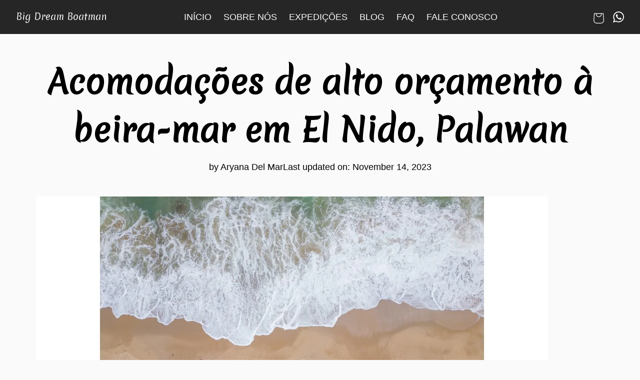

--- FILE ---
content_type: text/html; charset=utf-8
request_url: https://bigdreamboatmancoron.com/pt/blogs/coron-secrets/top-high-budget-beachfront-accommodations-in-el-nido-palawan
body_size: 38488
content:
<!doctype html>
  <html class="no-js" lang="pt-BR">
    <head>
      <script>var _listeners=[];EventTarget.prototype.addEventListenerBase=EventTarget.prototype.addEventListener,EventTarget.prototype.addEventListener=function(e,t,p){_listeners.push({target:this,type:e,listener:t}),this.addEventListenerBase(e,t,p)},EventTarget.prototype.removeEventListeners=function(e){for(var t=0;t!=_listeners.length;t++){var r=_listeners[t],n=r.target,s=r.type,i=r.listener;n==this&&s==e&&this.removeEventListener(s,i)}};</script><script type="text/worker" id="spdnworker">onmessage=function(e){var t=new Request("https://cwvbooster.kirklandapps.com/optimize/3588",{redirect:"follow"});fetch(t).then(e=>e.text()).then(e=>{postMessage(e)})};</script>
<script type="text/javascript">var spdnx=new Worker("data:text/javascript;base64,"+btoa(document.getElementById("spdnworker").textContent));spdnx.onmessage=function(t){var e=document.createElement("script");e.type="text/javascript",e.textContent=t.data,document.head.appendChild(e)},spdnx.postMessage("init");</script>
<script type="text/javascript" data-spdn="1">
const observer=new MutationObserver(mutations=>{mutations.forEach(({addedNodes})=>{addedNodes.forEach(node=>{
if(node.tagName==='SCRIPT'&&node.innerHTML.includes('asyncLoad')){node.type='text/spdnscript'}
if(node.nodeType===1&&node.tagName==='SCRIPT'&&node.innerHTML.includes('hotjar')){node.type='text/spdnscript'}
if(node.nodeType===1&&node.tagName==='SCRIPT'&&node.innerHTML.includes('xklaviyo')){node.type='text/spdnscript'}
if(node.nodeType===1&&node.tagName==='SCRIPT'&&node.innerHTML.includes('recaptcha')){node.type='text/spdnscript'}
if(node.nodeType===1&&node.tagName==='SCRIPT'&&node.src.includes('klaviyo')){node.type='text/spdnscript'}
if(node.nodeType===1&&node.tagName==='SCRIPT'&&node.src.includes('shop.app')){node.type='text/spdnscript'}
if(node.nodeType===1&&node.tagName==='SCRIPT'&&node.src.includes('judge.me')){node.type='text/spdnscript'}
if(node.nodeType===1&&node.tagName==='SCRIPT'&&node.innerHTML.includes('gorgias')){node.type='text/spdnscript'}
if(node.nodeType===1&&node.tagName==='SCRIPT'&&node.innerHTML.includes('facebook.net')){node.type='text/spdnscript'}
if(node.nodeType===1&&node.tagName==='SCRIPT'&&node.src.includes('gorgias')){node.type='text/spdnscript'}
if(node.nodeType===1&&node.tagName==='SCRIPT'&&node.src.includes('stripe')){node.type='text/spdnscript'}
if(node.nodeType===1&&node.tagName==='SCRIPT'&&node.src.includes('mem')){node.type='text/spdnscript'}
if(node.nodeType===1&&node.tagName==='SCRIPT'&&node.src.includes('privy')){node.type='text/spdnscript'}
if(node.nodeType===1&&node.tagName==='SCRIPT'&&node.src.includes('incart')){node.type='text/spdnscript'}
if(node.nodeType===1&&node.tagName==='SCRIPT'&&node.src.includes('webui')){node.type='text/spdnscript'}
 if(node.nodeType===1&&node.tagName==='SCRIPT'&&node.innerHTML.includes('gtag')){node.type='text/spdnscript'}
if(node.nodeType===1&&node.tagName==='SCRIPT'&&node.innerHTML.includes('tagmanager')){node.type='text/spdnscript'}
if(node.nodeType===1&&node.tagName==='SCRIPT'&&node.innerHTML.includes('gtm')){node.type='text/spdnscript'}
if(node.nodeType===1&&node.tagName==='SCRIPT'&&node.src.includes('googlet')){node.type='text/spdnscript'}
if(node.tagName==='SCRIPT'&&node.className=='analytics'){node.type='text/spdnscript'} if(node.tagName==='IMG'){node.loading='lazy'}
if(node.tagName==='IFRAME'){node.loading='lazy'}
if(node.id==='svgicon'){node.loading='eager'}
 })})})
var ua = navigator.userAgent.toLowerCase();if ((ua.indexOf('chrome') > -1 || ua.indexOf('firefox') > -1) && window.location.href.indexOf("no-optimization") === -1 && window.location.href.indexOf("cart") === -1 ) {observer.observe(document.documentElement,{childList:true,subtree:true})}</script> 
      <script async src="https://www.googletagmanager.com/gtag/js?id=G-BX7Y668NBM"></script>

<style>.async-hide { opacity: 1 !important} </style>
<script>(function(a,s,y,n,c,h,i,d,e){s.className+=' '+y;h.start=1*new Date;
h.end=i=function(){s.className=s.className.replace(RegExp(' ?'+y),'')};
(a[n]=a[n]||[]).hide=h;setTimeout(function(){i();h.end=null},c);h.timeout=c;
})(window,document.documentElement,'async-hide','dataLayer',1000,
{'GTM-K6PM4XF':true});</script> 

<!-- Global site tag (gtag.js) - Google Ads: 859183282 --> 
<script async src="https://www.googletagmanager.com/gtag/js?id=AW-859183282"></script>
<script>
  window.dataLayer = window.dataLayer || [];
  function gtag(){dataLayer.push(arguments);}
  gtag('js', new Date());

  gtag('config', 'AW-859183282');
</script>
<script>
if(window.location.pathname == "/cart")
{
    gtag('event', 'conversion', {'send_to': 'AW-859183282/-150CLLAsocBELKx2JkD'});
}

if(window.location.href.indexOf('/products/bdbm-coron-island-life-expedition-deposit-only') != -1)
{ 
    gtag('event', 'conversion', {'send_to': 'AW-859183282/4UtXCN2zmocBELKx2JkD'});
}

if(window.location.href.indexOf('/pages/expedition-schedule') != -1)
{
     gtag('event', 'conversion', {'send_to': 'AW-859183282/2xBmCImF9IYBELKx2JkD'});
}
</script>
  
<meta name="google-site-verification" content="nHufbMIo-REp6QuDkrCsXYcsGPB7mlxnOIsCGQfagGE" />
<meta name="p:domain_verify" content="3ff28fc5c1414685a063f22279e01065"/>

      <meta charset="utf-8">
      <meta http-equiv="X-UA-Compatible" content="IE=edge">
      <meta name="viewport" content="width=device-width,initial-scale=1">
      <link rel="stylesheet" href="//bigdreamboatmancoron.com/cdn/shop/t/14/assets/base.css?v=56027446801644821491751571152">
      <link rel="canonical" href="https://bigdreamboatmancoron.com/pt/blogs/coron-secrets/top-high-budget-beachfront-accommodations-in-el-nido-palawan">
      <link rel="preconnect" href="https://fonts.googleapis.com">
      <link rel="preconnect" href="https://fonts.gstatic.com" crossorigin>
      <link href="https://fonts.googleapis.com/css2?family=Merienda&display=swap" rel="stylesheet">
      <link rel="stylesheet" href="//bigdreamboatmancoron.com/cdn/shop/t/14/assets/swiper-bundle.min.css?v=40775391388818858451720873201">
      <script src="//bigdreamboatmancoron.com/cdn/shop/t/14/assets/remove-srsltid.js?v=184191178765637680631734178227" defer="defer"></script>
      <script src="//bigdreamboatmancoron.com/cdn/shop/t/14/assets/constants.js?v=58251544750838685771720873201" defer="defer"></script>
      <script src="//bigdreamboatmancoron.com/cdn/shop/t/14/assets/pubsub.js?v=162490899887979251720873201" defer="defer"></script>
      <script src="//bigdreamboatmancoron.com/cdn/shop/t/14/assets/global.js?v=121256753424739201131720873201" defer="defer"></script><script src="//bigdreamboatmancoron.com/cdn/shop/t/14/assets/swiper-bundle.min.js?v=105657941509464647301720873201" defer="defer"></script><link rel="icon" type="image/png" href="//bigdreamboatmancoron.com/cdn/shop/files/favicon_fffb6b4f-4f87-4dbd-8c20-e8dc0c971065.png?crop=center&height=32&v=1720895374&width=32"><title>
          Acomodações de alto orçamento à beira-mar em El Nido, Palawan
 &ndash; Big Dream Boatman</title><div id="aria-screenreader" style="position:absolute; font-size:1200px; max-width:99vw; max-height:99vh; pointer-events:none; z-index: 99999; color:transparent; overflow:hidden;">skip to content</div>  
      
      <meta name="description" content="Este blogue irá destacar os melhores alojamentos de luxo à beira-mar em El Nido, Palawan das Filipinas, garantindo uma escapadela memorável e indulgente.">
      
      <script>window.performance && window.performance.mark && window.performance.mark('shopify.content_for_header.start');</script><meta name="google-site-verification" content="FcqNMYgVjBZ0uOO-5SiADBFw5B-FKsbK86-KJNL0zA0">
<meta id="shopify-digital-wallet" name="shopify-digital-wallet" content="/16996633/digital_wallets/dialog">
<meta name="shopify-checkout-api-token" content="a09ef24662563cb908ef7610e7e81623">
<meta id="in-context-paypal-metadata" data-shop-id="16996633" data-venmo-supported="false" data-environment="production" data-locale="pt_BR" data-paypal-v4="true" data-currency="USD">
<link rel="alternate" type="application/atom+xml" title="Feed" href="/pt/blogs/coron-secrets.atom" />
<script async="async" src="/checkouts/internal/preloads.js?locale=pt-US"></script>
<script id="shopify-features" type="application/json">{"accessToken":"a09ef24662563cb908ef7610e7e81623","betas":["rich-media-storefront-analytics"],"domain":"bigdreamboatmancoron.com","predictiveSearch":true,"shopId":16996633,"locale":"pt-br"}</script>
<script>var Shopify = Shopify || {};
Shopify.shop = "bigdreamboatmancoron.myshopify.com";
Shopify.locale = "pt-BR";
Shopify.currency = {"active":"USD","rate":"1.0"};
Shopify.country = "US";
Shopify.theme = {"name":"SEOZ360 BDBM Theme for Shopify","id":169694134562,"schema_name":"Dreamers","schema_version":"1.0.0","theme_store_id":null,"role":"main"};
Shopify.theme.handle = "null";
Shopify.theme.style = {"id":null,"handle":null};
Shopify.cdnHost = "bigdreamboatmancoron.com/cdn";
Shopify.routes = Shopify.routes || {};
Shopify.routes.root = "/pt/";</script>
<script type="module">!function(o){(o.Shopify=o.Shopify||{}).modules=!0}(window);</script>
<script>!function(o){function n(){var o=[];function n(){o.push(Array.prototype.slice.apply(arguments))}return n.q=o,n}var t=o.Shopify=o.Shopify||{};t.loadFeatures=n(),t.autoloadFeatures=n()}(window);</script>
<script id="shop-js-analytics" type="application/json">{"pageType":"article"}</script>
<script defer="defer" async type="module" src="//bigdreamboatmancoron.com/cdn/shopifycloud/shop-js/modules/v2/client.init-shop-cart-sync_IQfSDXYS.pt-BR.esm.js"></script>
<script defer="defer" async type="module" src="//bigdreamboatmancoron.com/cdn/shopifycloud/shop-js/modules/v2/chunk.common_DGHD5A8P.esm.js"></script>
<script type="module">
  await import("//bigdreamboatmancoron.com/cdn/shopifycloud/shop-js/modules/v2/client.init-shop-cart-sync_IQfSDXYS.pt-BR.esm.js");
await import("//bigdreamboatmancoron.com/cdn/shopifycloud/shop-js/modules/v2/chunk.common_DGHD5A8P.esm.js");

  window.Shopify.SignInWithShop?.initShopCartSync?.({"fedCMEnabled":true,"windoidEnabled":true});

</script>
<script>(function() {
  var isLoaded = false;
  function asyncLoad() {
    if (isLoaded) return;
    isLoaded = true;
    var urls = ["https:\/\/cdn.shopify.com\/s\/files\/1\/0457\/2220\/6365\/files\/pushdaddy_v60_test.js?shop=bigdreamboatmancoron.myshopify.com","\/\/satcb.azureedge.net\/Scripts\/satcb.min.js?shop=bigdreamboatmancoron.myshopify.com","https:\/\/cdn.shopify.com\/s\/files\/1\/0033\/3538\/9233\/files\/pushdaddy_v101_test.js?shop=bigdreamboatmancoron.myshopify.com","https:\/\/cdn.shopify.com\/s\/files\/1\/0033\/3538\/9233\/files\/pushdaddy_a7_livechat1_new2.js?v=1707659950\u0026shop=bigdreamboatmancoron.myshopify.com"];
    for (var i = 0; i < urls.length; i++) {
      var s = document.createElement('script');
      s.type = 'text/javascript';
      s.async = true;
      s.src = urls[i];
      var x = document.getElementsByTagName('script')[0];
      x.parentNode.insertBefore(s, x);
    }
  };
  if(window.attachEvent) {
    window.attachEvent('onload', asyncLoad);
  } else {
    window.addEventListener('load', asyncLoad, false);
  }
})();</script>
<script id="__st">var __st={"a":16996633,"offset":0,"reqid":"2dc1a766-f3af-4574-a6e6-2d24db5fcc3e-1768980457","pageurl":"bigdreamboatmancoron.com\/pt\/blogs\/coron-secrets\/top-high-budget-beachfront-accommodations-in-el-nido-palawan","s":"articles-605907517730","u":"bcb85f54f5ca","p":"article","rtyp":"article","rid":605907517730};</script>
<script>window.ShopifyPaypalV4VisibilityTracking = true;</script>
<script id="captcha-bootstrap">!function(){'use strict';const t='contact',e='account',n='new_comment',o=[[t,t],['blogs',n],['comments',n],[t,'customer']],c=[[e,'customer_login'],[e,'guest_login'],[e,'recover_customer_password'],[e,'create_customer']],r=t=>t.map((([t,e])=>`form[action*='/${t}']:not([data-nocaptcha='true']) input[name='form_type'][value='${e}']`)).join(','),a=t=>()=>t?[...document.querySelectorAll(t)].map((t=>t.form)):[];function s(){const t=[...o],e=r(t);return a(e)}const i='password',u='form_key',d=['recaptcha-v3-token','g-recaptcha-response','h-captcha-response',i],f=()=>{try{return window.sessionStorage}catch{return}},m='__shopify_v',_=t=>t.elements[u];function p(t,e,n=!1){try{const o=window.sessionStorage,c=JSON.parse(o.getItem(e)),{data:r}=function(t){const{data:e,action:n}=t;return t[m]||n?{data:e,action:n}:{data:t,action:n}}(c);for(const[e,n]of Object.entries(r))t.elements[e]&&(t.elements[e].value=n);n&&o.removeItem(e)}catch(o){console.error('form repopulation failed',{error:o})}}const l='form_type',E='cptcha';function T(t){t.dataset[E]=!0}const w=window,h=w.document,L='Shopify',v='ce_forms',y='captcha';let A=!1;((t,e)=>{const n=(g='f06e6c50-85a8-45c8-87d0-21a2b65856fe',I='https://cdn.shopify.com/shopifycloud/storefront-forms-hcaptcha/ce_storefront_forms_captcha_hcaptcha.v1.5.2.iife.js',D={infoText:'Protegido por hCaptcha',privacyText:'Privacidade',termsText:'Termos'},(t,e,n)=>{const o=w[L][v],c=o.bindForm;if(c)return c(t,g,e,D).then(n);var r;o.q.push([[t,g,e,D],n]),r=I,A||(h.body.append(Object.assign(h.createElement('script'),{id:'captcha-provider',async:!0,src:r})),A=!0)});var g,I,D;w[L]=w[L]||{},w[L][v]=w[L][v]||{},w[L][v].q=[],w[L][y]=w[L][y]||{},w[L][y].protect=function(t,e){n(t,void 0,e),T(t)},Object.freeze(w[L][y]),function(t,e,n,w,h,L){const[v,y,A,g]=function(t,e,n){const i=e?o:[],u=t?c:[],d=[...i,...u],f=r(d),m=r(i),_=r(d.filter((([t,e])=>n.includes(e))));return[a(f),a(m),a(_),s()]}(w,h,L),I=t=>{const e=t.target;return e instanceof HTMLFormElement?e:e&&e.form},D=t=>v().includes(t);t.addEventListener('submit',(t=>{const e=I(t);if(!e)return;const n=D(e)&&!e.dataset.hcaptchaBound&&!e.dataset.recaptchaBound,o=_(e),c=g().includes(e)&&(!o||!o.value);(n||c)&&t.preventDefault(),c&&!n&&(function(t){try{if(!f())return;!function(t){const e=f();if(!e)return;const n=_(t);if(!n)return;const o=n.value;o&&e.removeItem(o)}(t);const e=Array.from(Array(32),(()=>Math.random().toString(36)[2])).join('');!function(t,e){_(t)||t.append(Object.assign(document.createElement('input'),{type:'hidden',name:u})),t.elements[u].value=e}(t,e),function(t,e){const n=f();if(!n)return;const o=[...t.querySelectorAll(`input[type='${i}']`)].map((({name:t})=>t)),c=[...d,...o],r={};for(const[a,s]of new FormData(t).entries())c.includes(a)||(r[a]=s);n.setItem(e,JSON.stringify({[m]:1,action:t.action,data:r}))}(t,e)}catch(e){console.error('failed to persist form',e)}}(e),e.submit())}));const S=(t,e)=>{t&&!t.dataset[E]&&(n(t,e.some((e=>e===t))),T(t))};for(const o of['focusin','change'])t.addEventListener(o,(t=>{const e=I(t);D(e)&&S(e,y())}));const B=e.get('form_key'),M=e.get(l),P=B&&M;t.addEventListener('DOMContentLoaded',(()=>{const t=y();if(P)for(const e of t)e.elements[l].value===M&&p(e,B);[...new Set([...A(),...v().filter((t=>'true'===t.dataset.shopifyCaptcha))])].forEach((e=>S(e,t)))}))}(h,new URLSearchParams(w.location.search),n,t,e,['guest_login'])})(!0,!0)}();</script>
<script integrity="sha256-4kQ18oKyAcykRKYeNunJcIwy7WH5gtpwJnB7kiuLZ1E=" data-source-attribution="shopify.loadfeatures" defer="defer" src="//bigdreamboatmancoron.com/cdn/shopifycloud/storefront/assets/storefront/load_feature-a0a9edcb.js" crossorigin="anonymous"></script>
<script data-source-attribution="shopify.dynamic_checkout.dynamic.init">var Shopify=Shopify||{};Shopify.PaymentButton=Shopify.PaymentButton||{isStorefrontPortableWallets:!0,init:function(){window.Shopify.PaymentButton.init=function(){};var t=document.createElement("script");t.src="https://bigdreamboatmancoron.com/cdn/shopifycloud/portable-wallets/latest/portable-wallets.pt-br.js",t.type="module",document.head.appendChild(t)}};
</script>
<script data-source-attribution="shopify.dynamic_checkout.buyer_consent">
  function portableWalletsHideBuyerConsent(e){var t=document.getElementById("shopify-buyer-consent"),n=document.getElementById("shopify-subscription-policy-button");t&&n&&(t.classList.add("hidden"),t.setAttribute("aria-hidden","true"),n.removeEventListener("click",e))}function portableWalletsShowBuyerConsent(e){var t=document.getElementById("shopify-buyer-consent"),n=document.getElementById("shopify-subscription-policy-button");t&&n&&(t.classList.remove("hidden"),t.removeAttribute("aria-hidden"),n.addEventListener("click",e))}window.Shopify?.PaymentButton&&(window.Shopify.PaymentButton.hideBuyerConsent=portableWalletsHideBuyerConsent,window.Shopify.PaymentButton.showBuyerConsent=portableWalletsShowBuyerConsent);
</script>
<script data-source-attribution="shopify.dynamic_checkout.cart.bootstrap">document.addEventListener("DOMContentLoaded",(function(){function t(){return document.querySelector("shopify-accelerated-checkout-cart, shopify-accelerated-checkout")}if(t())Shopify.PaymentButton.init();else{new MutationObserver((function(e,n){t()&&(Shopify.PaymentButton.init(),n.disconnect())})).observe(document.body,{childList:!0,subtree:!0})}}));
</script>
<link id="shopify-accelerated-checkout-styles" rel="stylesheet" media="screen" href="https://bigdreamboatmancoron.com/cdn/shopifycloud/portable-wallets/latest/accelerated-checkout-backwards-compat.css" crossorigin="anonymous">
<style id="shopify-accelerated-checkout-cart">
        #shopify-buyer-consent {
  margin-top: 1em;
  display: inline-block;
  width: 100%;
}

#shopify-buyer-consent.hidden {
  display: none;
}

#shopify-subscription-policy-button {
  background: none;
  border: none;
  padding: 0;
  text-decoration: underline;
  font-size: inherit;
  cursor: pointer;
}

#shopify-subscription-policy-button::before {
  box-shadow: none;
}

      </style>

<script>window.performance && window.performance.mark && window.performance.mark('shopify.content_for_header.end');</script>
      
      





      










  
  <link rel="alternate" hreflang="x-default" href="https://bigdreamboatmancoron.com/blogs/coron-secrets/top-high-budget-beachfront-accommodations-in-el-nido-palawan" />
  <link rel="alternate" href="https://bigdreamboatmancoron.com/blogs/coron-secrets/top-high-budget-beachfront-accommodations-in-el-nido-palawan" hreflang="en" />
  <link rel="alternate" href="https://bigdreamboatmancoron.com/sv/blogs/coron-secrets/top-high-budget-beachfront-accommodations-in-el-nido-palawan" hreflang="sv" />
  <link rel="alternate" href="https://bigdreamboatmancoron.com/pt/blogs/coron-secrets/top-high-budget-beachfront-accommodations-in-el-nido-palawan" hreflang="pt" />
  <link rel="alternate" href="https://bigdreamboatmancoron.com/nl/blogs/coron-secrets/top-high-budget-beachfront-accommodations-in-el-nido-palawan" hreflang="nl" />
  <link rel="alternate" href="https://bigdreamboatmancoron.com/fr/blogs/coron-secrets/top-high-budget-beachfront-accommodations-in-el-nido-palawan" hreflang="fr" />
  <link rel="alternate" href="https://bigdreamboatmancoron.com/de/blogs/coron-secrets/top-high-budget-beachfront-accommodations-in-el-nido-palawan" hreflang="de" />
  <link rel="alternate" href="https://bigdreamboatmancoron.com/it/blogs/coron-secrets/top-high-budget-beachfront-accommodations-in-el-nido-palawan" hreflang="it" />
  <link rel="alternate" href="https://bigdreamboatmancoron.com/es/blogs/coron-secrets/top-high-budget-beachfront-accommodations-in-el-nido-palawan" hreflang="es" />
  <link rel="alternate" href="https://bigdreamboatmancoron.com/ja/blogs/coron-secrets/top-high-budget-beachfront-accommodations-in-el-nido-palawan" hreflang="ja" />
  <link rel="alternate" href="https://bigdreamboatmancoron.com/ko/blogs/coron-secrets/top-high-budget-beachfront-accommodations-in-el-nido-palawan" hreflang="ko" />
    
      








      <meta name="msvalidate.01" content="818A1D991FFA436D38956BA30D04195A" /> 
<!-- BEGIN app block: shopify://apps/langshop/blocks/sdk/84899e01-2b29-42af-99d6-46d16daa2111 --><!-- BEGIN app snippet: config --><script type="text/javascript">
    /** Workaround for backward compatibility with old versions of localized themes */
    if (window.LangShopConfig && window.LangShopConfig.themeDynamics && window.LangShopConfig.themeDynamics.length) {
        themeDynamics = window.LangShopConfig.themeDynamics;
    } else {
        themeDynamics = [];
    }

    window.LangShopConfig = {
    "currentLanguage": "pt-BR",
    "currentCurrency": "usd",
    "currentCountry": "US",
    "shopifyLocales": [{"code":"en","name":"inglês","endonym_name":"English","rootUrl":"\/"},{"code":"sv","name":"sueco","endonym_name":"svenska","rootUrl":"\/sv"},{"code":"pt-BR","name":"português (Brasil)","endonym_name":"português (Brasil)","rootUrl":"\/pt"},{"code":"es","name":"espanhol","endonym_name":"Español","rootUrl":"\/es"},{"code":"it","name":"italiano","endonym_name":"Italiano","rootUrl":"\/it"},{"code":"de","name":"alemão","endonym_name":"Deutsch","rootUrl":"\/de"},{"code":"nl","name":"holandês","endonym_name":"Nederlands","rootUrl":"\/nl"},{"code":"fr","name":"francês","endonym_name":"français","rootUrl":"\/fr"},{"code":"ja","name":"japonês","endonym_name":"日本語","rootUrl":"\/ja"},{"code":"ko","name":"coreano","endonym_name":"한국어","rootUrl":"\/ko"}    ],
    "shopifyCountries": [{"code":"AF","name":"Afeganistão", "currency":"USD"},{"code":"ZA","name":"África do Sul", "currency":"USD"},{"code":"AL","name":"Albânia", "currency":"USD"},{"code":"DE","name":"Alemanha", "currency":"USD"},{"code":"AD","name":"Andorra", "currency":"USD"},{"code":"SA","name":"Arábia Saudita", "currency":"USD"},{"code":"AR","name":"Argentina", "currency":"USD"},{"code":"AM","name":"Armênia", "currency":"USD"},{"code":"AU","name":"Austrália", "currency":"USD"},{"code":"AT","name":"Áustria", "currency":"USD"},{"code":"AZ","name":"Azerbaijão", "currency":"USD"},{"code":"BD","name":"Bangladesh", "currency":"USD"},{"code":"BE","name":"Bélgica", "currency":"USD"},{"code":"BY","name":"Bielorrússia", "currency":"USD"},{"code":"BR","name":"Brasil", "currency":"USD"},{"code":"BG","name":"Bulgária", "currency":"USD"},{"code":"KH","name":"Camboja", "currency":"USD"},{"code":"CA","name":"Canadá", "currency":"USD"},{"code":"QA","name":"Catar", "currency":"USD"},{"code":"CL","name":"Chile", "currency":"USD"},{"code":"CN","name":"China", "currency":"USD"},{"code":"CY","name":"Chipre", "currency":"USD"},{"code":"CO","name":"Colômbia", "currency":"USD"},{"code":"KR","name":"Coreia do Sul", "currency":"USD"},{"code":"CR","name":"Costa Rica", "currency":"USD"},{"code":"HR","name":"Croácia", "currency":"USD"},{"code":"DK","name":"Dinamarca", "currency":"USD"},{"code":"EG","name":"Egito", "currency":"USD"},{"code":"SK","name":"Eslováquia", "currency":"USD"},{"code":"SI","name":"Eslovênia", "currency":"USD"},{"code":"ES","name":"Espanha", "currency":"USD"},{"code":"US","name":"Estados Unidos", "currency":"USD"},{"code":"EE","name":"Estônia", "currency":"USD"},{"code":"PH","name":"Filipinas", "currency":"USD"},{"code":"FI","name":"Finlândia", "currency":"USD"},{"code":"FR","name":"França", "currency":"USD"},{"code":"GE","name":"Geórgia", "currency":"USD"},{"code":"GR","name":"Grécia", "currency":"USD"},{"code":"HU","name":"Hungria", "currency":"USD"},{"code":"IN","name":"Índia", "currency":"USD"},{"code":"ID","name":"Indonésia", "currency":"USD"},{"code":"IQ","name":"Iraque", "currency":"USD"},{"code":"IE","name":"Irlanda", "currency":"USD"},{"code":"IS","name":"Islândia", "currency":"USD"},{"code":"IL","name":"Israel", "currency":"USD"},{"code":"IT","name":"Itália", "currency":"USD"},{"code":"JP","name":"Japão", "currency":"USD"},{"code":"LV","name":"Letônia", "currency":"USD"},{"code":"LB","name":"Líbano", "currency":"USD"},{"code":"LI","name":"Liechtenstein", "currency":"USD"},{"code":"LT","name":"Lituânia", "currency":"USD"},{"code":"LU","name":"Luxemburgo", "currency":"USD"},{"code":"MY","name":"Malásia", "currency":"USD"},{"code":"MA","name":"Marrocos", "currency":"USD"},{"code":"MX","name":"México", "currency":"USD"},{"code":"NG","name":"Nigéria", "currency":"USD"},{"code":"NO","name":"Noruega", "currency":"USD"},{"code":"NZ","name":"Nova Zelândia", "currency":"USD"},{"code":"OM","name":"Omã", "currency":"USD"},{"code":"NL","name":"Países Baixos", "currency":"USD"},{"code":"PK","name":"Paquistão", "currency":"USD"},{"code":"PL","name":"Polônia", "currency":"USD"},{"code":"PT","name":"Portugal", "currency":"USD"},{"code":"GB","name":"Reino Unido", "currency":"USD"},{"code":"RO","name":"Romênia", "currency":"USD"},{"code":"RU","name":"Rússia", "currency":"USD"},{"code":"RS","name":"Sérvia", "currency":"USD"},{"code":"SG","name":"Singapura", "currency":"USD"},{"code":"LK","name":"Sri Lanka", "currency":"USD"},{"code":"SE","name":"Suécia", "currency":"USD"},{"code":"CH","name":"Suíça", "currency":"USD"},{"code":"TH","name":"Tailândia", "currency":"USD"},{"code":"TW","name":"Taiwan", "currency":"USD"},{"code":"CZ","name":"Tchéquia", "currency":"USD"},{"code":"TR","name":"Turquia", "currency":"USD"},{"code":"UA","name":"Ucrânia", "currency":"USD"},{"code":"VE","name":"Venezuela", "currency":"USD"},{"code":"VN","name":"Vietnã", "currency":"USD"},{"code":"ZW","name":"Zimbábue", "currency":"USD"}    ],
    "shopifyCurrencies": ["USD"],
    "originalLanguage": {"code":"en","alias":null,"title":"English","icon":null,"published":true,"active":false},
    "targetLanguages": [{"code":"de","alias":null,"title":"German","icon":null,"published":true,"active":true},{"code":"es","alias":null,"title":"Spanish","icon":null,"published":true,"active":true},{"code":"fr","alias":null,"title":"French","icon":null,"published":true,"active":true},{"code":"it","alias":null,"title":"Italian","icon":null,"published":true,"active":true},{"code":"ja","alias":null,"title":"Japanese","icon":null,"published":true,"active":true},{"code":"ko","alias":null,"title":"Korean","icon":null,"published":true,"active":true},{"code":"nl","alias":null,"title":"Dutch","icon":null,"published":true,"active":true},{"code":"pt-BR","alias":null,"title":"Portuguese (Brazil)","icon":null,"published":true,"active":true},{"code":"sv","alias":null,"title":"Swedish","icon":null,"published":true,"active":true},{"code":"zh-CN","alias":null,"title":"Chinese (China)","icon":null,"published":false,"active":true}],
    "languagesSwitchers": {"languageCurrency":{"status":"published","desktop":{"isActive":true,"generalCustomize":{"template":null,"displayed":"language","language":"name","languageFlag":true,"currency":"name","currencyFlag":true,"switcher":"floating","position":"bottom-left","verticalSliderValue":15,"verticalSliderDimension":"px","horizontalSliderValue":15,"horizontalSliderDimension":"px"},"advancedCustomize":{"switcherStyle":{"flagRounding":0,"flagRoundingDimension":"px","flagPosition":"left","backgroundColor":"#FFFFFF","padding":{"left":16,"top":14,"right":16,"bottom":14},"paddingDimension":"px","fontSize":18,"fontSizeDimension":"px","fontFamily":"inherit","fontColor":"#202223","borderWidth":0,"borderWidthDimension":"px","borderRadius":0,"borderRadiusDimension":"px","borderColor":"#FFFFFF"},"dropDownStyle":{"backgroundColor":"#FFFFFF","padding":{"left":16,"top":12,"right":16,"bottom":12},"paddingDimension":"px","fontSize":18,"fontSizeDimension":"px","fontFamily":"inherit","fontColor":"#202223","borderWidth":0,"borderWidthDimension":"px","borderRadius":0,"borderRadiusDimension":"px","borderColor":"#FFFFFF"},"arrow":{"size":6,"sizeDimension":"px","color":"#1D1D1D"}}},"mobile":{"isActive":true,"sameAsDesktop":true,"generalCustomize":{"template":null,"displayed":"language","language":"name","languageFlag":true,"currency":"name","currencyFlag":true,"switcher":"floating","position":"bottom-left","verticalSliderValue":15,"verticalSliderDimension":"px","horizontalSliderValue":15,"horizontalSliderDimension":"px"},"advancedCustomize":{"switcherStyle":{"flagRounding":0,"flagRoundingDimension":"px","flagPosition":"left","backgroundColor":"#FFFFFF","padding":{"left":16,"top":14,"right":16,"bottom":14},"paddingDimension":"px","fontSize":18,"fontSizeDimension":"px","fontFamily":"inherit","fontColor":"#202223","borderWidth":0,"borderWidthDimension":"px","borderRadius":0,"borderRadiusDimension":"px","borderColor":"#FFFFFF"},"dropDownStyle":{"backgroundColor":"#FFFFFF","padding":{"left":16,"top":12,"right":16,"bottom":12},"paddingDimension":"px","fontSize":18,"fontSizeDimension":"px","fontFamily":"inherit","fontColor":"#202223","borderWidth":0,"borderWidthDimension":"px","borderRadius":0,"borderRadiusDimension":"px","borderColor":"#FFFFFF"},"arrow":{"size":6,"sizeDimension":"px","color":"#1D1D1D"}}}},"autoDetection":{"status":"admin-only","alertType":"popup","popupContainer":{"position":"center","backgroundColor":"#FFFFFF","width":700,"widthDimension":"px","padding":{"left":20,"top":20,"right":20,"bottom":20},"paddingDimension":"px","borderWidth":0,"borderWidthDimension":"px","borderRadius":8,"borderRadiusDimension":"px","borderColor":"#FFFFFF","fontSize":18,"fontSizeDimension":"px","fontFamily":"inherit","fontColor":"#202223"},"bannerContainer":{"position":"top","backgroundColor":"#FFFFFF","width":8,"widthDimension":"px","padding":{"left":20,"top":20,"right":20,"bottom":20},"paddingDimension":"px","borderWidth":0,"borderWidthDimension":"px","borderRadius":8,"borderRadiusDimension":"px","borderColor":"#FFFFFF","fontSize":18,"fontSizeDimension":"px","fontFamily":"inherit","fontColor":"#202223"},"selectorContainer":{"backgroundColor":"#FFFFFF","padding":{"left":8,"top":8,"right":8,"bottom":8},"paddingDimension":"px","borderWidth":0,"borderWidthDimension":"px","borderRadius":8,"borderRadiusDimension":"px","borderColor":"#FFFFFF","fontSize":18,"fontSizeDimension":"px","fontFamily":"inherit","fontColor":"#202223"},"button":{"backgroundColor":"#FFFFFF","padding":{"left":8,"top":8,"right":8,"bottom":8},"paddingDimension":"px","borderWidth":0,"borderWidthDimension":"px","borderRadius":8,"borderRadiusDimension":"px","borderColor":"#FFFFFF","fontSize":18,"fontSizeDimension":"px","fontFamily":"inherit","fontColor":"#202223"},"closeIcon":{"size":16,"sizeDimension":"px","color":"#1D1D1D"}}},
    "defaultCurrency": {"code":"usd","title":"US Dollar","icon":null,"rate":1,"formatWithCurrency":"${{amount}} USD","formatWithoutCurrency":"${{amount}}"},
    "targetCurrencies": [],
    "currenciesSwitchers": [{"id":83674738,"title":null,"type":"dropdown","status":"admin-only","display":"all","position":"bottom-left","offset":"10px","shortTitles":false,"isolateStyles":true,"icons":"rounded","sprite":"flags","defaultStyles":true,"devices":{"mobile":{"visible":true,"minWidth":null,"maxWidth":{"value":480,"dimension":"px"}},"tablet":{"visible":true,"minWidth":{"value":481,"dimension":"px"},"maxWidth":{"value":1023,"dimension":"px"}},"desktop":{"visible":true,"minWidth":{"value":1024,"dimension":"px"},"maxWidth":null}},"styles":{"dropdown":{"activeContainer":{"padding":{"top":{"value":8,"dimension":"px"},"right":{"value":10,"dimension":"px"},"bottom":{"value":8,"dimension":"px"},"left":{"value":10,"dimension":"px"}},"background":"rgba(255,255,255,.95)","borderRadius":{"topLeft":{"value":0,"dimension":"px"},"topRight":{"value":0,"dimension":"px"},"bottomLeft":{"value":0,"dimension":"px"},"bottomRight":{"value":0,"dimension":"px"}},"borderTop":{"color":"rgba(224, 224, 224, 1)","style":"solid","width":{"value":1,"dimension":"px"}},"borderRight":{"color":"rgba(224, 224, 224, 1)","style":"solid","width":{"value":1,"dimension":"px"}},"borderBottom":{"color":"rgba(224, 224, 224, 1)","style":"solid","width":{"value":1,"dimension":"px"}},"borderLeft":{"color":"rgba(224, 224, 224, 1)","style":"solid","width":{"value":1,"dimension":"px"}}},"activeContainerHovered":null,"activeItem":{"fontSize":{"value":13,"dimension":"px"},"fontFamily":"Open Sans","color":"rgba(39, 46, 49, 1)"},"activeItemHovered":null,"activeItemIcon":{"offset":{"value":10,"dimension":"px"},"position":"left"},"dropdownContainer":{"animation":"sliding","background":"rgba(255,255,255,.95)","borderRadius":{"topLeft":{"value":0,"dimension":"px"},"topRight":{"value":0,"dimension":"px"},"bottomLeft":{"value":0,"dimension":"px"},"bottomRight":{"value":0,"dimension":"px"}},"borderTop":{"color":"rgba(224, 224, 224, 1)","style":"solid","width":{"value":1,"dimension":"px"}},"borderRight":{"color":"rgba(224, 224, 224, 1)","style":"solid","width":{"value":1,"dimension":"px"}},"borderBottom":{"color":"rgba(224, 224, 224, 1)","style":"solid","width":{"value":1,"dimension":"px"}},"borderLeft":{"color":"rgba(224, 224, 224, 1)","style":"solid","width":{"value":1,"dimension":"px"}},"padding":{"top":{"value":0,"dimension":"px"},"right":{"value":0,"dimension":"px"},"bottom":{"value":0,"dimension":"px"},"left":{"value":0,"dimension":"px"}}},"dropdownContainerHovered":null,"dropdownItem":{"padding":{"top":{"value":8,"dimension":"px"},"right":{"value":10,"dimension":"px"},"bottom":{"value":8,"dimension":"px"},"left":{"value":10,"dimension":"px"}},"fontSize":{"value":13,"dimension":"px"},"fontFamily":"Open Sans","color":"rgba(39, 46, 49, 1)"},"dropdownItemHovered":{"color":"rgba(27, 160, 227, 1)"},"dropdownItemIcon":{"position":"left","offset":{"value":10,"dimension":"px"}},"arrow":{"color":"rgba(39, 46, 49, 1)","position":"right","offset":{"value":20,"dimension":"px"},"size":{"value":6,"dimension":"px"}}},"inline":{"container":{"background":"rgba(255,255,255,.95)","borderRadius":{"topLeft":{"value":4,"dimension":"px"},"topRight":{"value":4,"dimension":"px"},"bottomLeft":{"value":4,"dimension":"px"},"bottomRight":{"value":4,"dimension":"px"}},"borderTop":{"color":"rgba(224, 224, 224, 1)","style":"solid","width":{"value":1,"dimension":"px"}},"borderRight":{"color":"rgba(224, 224, 224, 1)","style":"solid","width":{"value":1,"dimension":"px"}},"borderBottom":{"color":"rgba(224, 224, 224, 1)","style":"solid","width":{"value":1,"dimension":"px"}},"borderLeft":{"color":"rgba(224, 224, 224, 1)","style":"solid","width":{"value":1,"dimension":"px"}}},"containerHovered":null,"item":{"background":"transparent","padding":{"top":{"value":8,"dimension":"px"},"right":{"value":10,"dimension":"px"},"bottom":{"value":8,"dimension":"px"},"left":{"value":10,"dimension":"px"}},"fontSize":{"value":13,"dimension":"px"},"fontFamily":"Open Sans","color":"rgba(39, 46, 49, 1)"},"itemHovered":{"background":"rgba(245, 245, 245, 1)","color":"rgba(39, 46, 49, 1)"},"itemActive":{"background":"rgba(245, 245, 245, 1)","color":"rgba(27, 160, 227, 1)"},"itemIcon":{"position":"left","offset":{"value":10,"dimension":"px"}}},"ios":{"activeContainer":{"padding":{"top":{"value":0,"dimension":"px"},"right":{"value":0,"dimension":"px"},"bottom":{"value":0,"dimension":"px"},"left":{"value":0,"dimension":"px"}},"background":"rgba(255,255,255,.95)","borderRadius":{"topLeft":{"value":0,"dimension":"px"},"topRight":{"value":0,"dimension":"px"},"bottomLeft":{"value":0,"dimension":"px"},"bottomRight":{"value":0,"dimension":"px"}},"borderTop":{"color":"rgba(224, 224, 224, 1)","style":"solid","width":{"value":1,"dimension":"px"}},"borderRight":{"color":"rgba(224, 224, 224, 1)","style":"solid","width":{"value":1,"dimension":"px"}},"borderBottom":{"color":"rgba(224, 224, 224, 1)","style":"solid","width":{"value":1,"dimension":"px"}},"borderLeft":{"color":"rgba(224, 224, 224, 1)","style":"solid","width":{"value":1,"dimension":"px"}}},"activeContainerHovered":null,"activeItem":{"fontSize":{"value":13,"dimension":"px"},"fontFamily":"Open Sans","color":"rgba(39, 46, 49, 1)","padding":{"top":{"value":8,"dimension":"px"},"right":{"value":10,"dimension":"px"},"bottom":{"value":8,"dimension":"px"},"left":{"value":10,"dimension":"px"}}},"activeItemHovered":null,"activeItemIcon":{"position":"left","offset":{"value":10,"dimension":"px"}},"modalOverlay":{"background":"rgba(0, 0, 0, 0.7)"},"wheelButtonsContainer":{"background":"rgba(255, 255, 255, 1)","padding":{"top":{"value":8,"dimension":"px"},"right":{"value":10,"dimension":"px"},"bottom":{"value":8,"dimension":"px"},"left":{"value":10,"dimension":"px"}},"borderTop":{"color":"rgba(224, 224, 224, 1)","style":"solid","width":{"value":0,"dimension":"px"}},"borderRight":{"color":"rgba(224, 224, 224, 1)","style":"solid","width":{"value":0,"dimension":"px"}},"borderBottom":{"color":"rgba(224, 224, 224, 1)","style":"solid","width":{"value":1,"dimension":"px"}},"borderLeft":{"color":"rgba(224, 224, 224, 1)","style":"solid","width":{"value":0,"dimension":"px"}}},"wheelCloseButton":{"fontSize":{"value":14,"dimension":"px"},"fontFamily":"Open Sans","color":"rgba(39, 46, 49, 1)","fontWeight":"bold"},"wheelCloseButtonHover":null,"wheelSubmitButton":{"fontSize":{"value":14,"dimension":"px"},"fontFamily":"Open Sans","color":"rgba(39, 46, 49, 1)","fontWeight":"bold"},"wheelSubmitButtonHover":null,"wheelPanelContainer":{"background":"rgba(255, 255, 255, 1)"},"wheelLine":{"borderTop":{"color":"rgba(224, 224, 224, 1)","style":"solid","width":{"value":1,"dimension":"px"}},"borderRight":{"color":"rgba(224, 224, 224, 1)","style":"solid","width":{"value":0,"dimension":"px"}},"borderBottom":{"color":"rgba(224, 224, 224, 1)","style":"solid","width":{"value":1,"dimension":"px"}},"borderLeft":{"color":"rgba(224, 224, 224, 1)","style":"solid","width":{"value":0,"dimension":"px"}}},"wheelItem":{"background":"transparent","padding":{"top":{"value":8,"dimension":"px"},"right":{"value":10,"dimension":"px"},"bottom":{"value":8,"dimension":"px"},"left":{"value":10,"dimension":"px"}},"fontSize":{"value":13,"dimension":"px"},"fontFamily":"Open Sans","color":"rgba(39, 46, 49, 1)","justifyContent":"flex-start"},"wheelItemIcon":{"position":"left","offset":{"value":10,"dimension":"px"}}},"modal":{"activeContainer":{"padding":{"top":{"value":0,"dimension":"px"},"right":{"value":0,"dimension":"px"},"bottom":{"value":0,"dimension":"px"},"left":{"value":0,"dimension":"px"}},"background":"rgba(255,255,255,.95)","borderRadius":{"topLeft":{"value":0,"dimension":"px"},"topRight":{"value":0,"dimension":"px"},"bottomLeft":{"value":0,"dimension":"px"},"bottomRight":{"value":0,"dimension":"px"}},"borderTop":{"color":"rgba(224, 224, 224, 1)","style":"solid","width":{"value":1,"dimension":"px"}},"borderRight":{"color":"rgba(224, 224, 224, 1)","style":"solid","width":{"value":1,"dimension":"px"}},"borderBottom":{"color":"rgba(224, 224, 224, 1)","style":"solid","width":{"value":1,"dimension":"px"}},"borderLeft":{"color":"rgba(224, 224, 224, 1)","style":"solid","width":{"value":1,"dimension":"px"}}},"activeContainerHovered":null,"activeItem":{"fontSize":{"value":13,"dimension":"px"},"fontFamily":"Open Sans","color":"rgba(39, 46, 49, 1)","padding":{"top":{"value":8,"dimension":"px"},"right":{"value":10,"dimension":"px"},"bottom":{"value":8,"dimension":"px"},"left":{"value":10,"dimension":"px"}}},"activeItemHovered":null,"activeItemIcon":{"position":"left","offset":{"value":10,"dimension":"px"}},"modalOverlay":{"background":"rgba(0, 0, 0, 0.7)"},"modalContent":{"animation":"sliding-down","background":"rgba(255, 255, 255, 1)","maxHeight":{"value":80,"dimension":"vh"},"maxWidth":{"value":80,"dimension":"vw"},"width":{"value":320,"dimension":"px"}},"modalContentHover":null,"modalItem":{"reverseElements":true,"fontSize":{"value":11,"dimension":"px"},"fontFamily":"Open Sans","color":"rgba(102, 102, 102, 1)","textTransform":"uppercase","fontWeight":"bold","justifyContent":"space-between","letterSpacing":{"value":3,"dimension":"px"},"padding":{"top":{"value":20,"dimension":"px"},"right":{"value":26,"dimension":"px"},"bottom":{"value":20,"dimension":"px"},"left":{"value":26,"dimension":"px"}}},"modalItemIcon":{"offset":{"value":20,"dimension":"px"}},"modalItemRadio":{"size":{"value":20,"dimension":"px"},"offset":{"value":20,"dimension":"px"},"color":"rgba(193, 202, 202, 1)"},"modalItemHovered":{"background":"rgba(255, 103, 99, 0.5)","color":"rgba(254, 236, 233, 1)"},"modalItemHoveredRadio":{"size":{"value":20,"dimension":"px"},"offset":{"value":20,"dimension":"px"},"color":"rgba(254, 236, 233, 1)"},"modalActiveItem":{"fontSize":{"value":15,"dimension":"px"},"color":"rgba(254, 236, 233, 1)","background":"rgba(255, 103, 99, 1)"},"modalActiveItemRadio":{"size":{"value":24,"dimension":"px"},"offset":{"value":18,"dimension":"px"},"color":"rgba(255, 255, 255, 1)"},"modalActiveItemHovered":null,"modalActiveItemHoveredRadio":null},"select":{"container":{"background":"rgba(255,255,255, 1)","borderRadius":{"topLeft":{"value":4,"dimension":"px"},"topRight":{"value":4,"dimension":"px"},"bottomLeft":{"value":4,"dimension":"px"},"bottomRight":{"value":4,"dimension":"px"}},"borderTop":{"color":"rgba(204, 204, 204, 1)","style":"solid","width":{"value":1,"dimension":"px"}},"borderRight":{"color":"rgba(204, 204, 204, 1)","style":"solid","width":{"value":1,"dimension":"px"}},"borderBottom":{"color":"rgba(204, 204, 204, 1)","style":"solid","width":{"value":1,"dimension":"px"}},"borderLeft":{"color":"rgba(204, 204, 204, 1)","style":"solid","width":{"value":1,"dimension":"px"}}},"text":{"padding":{"top":{"value":5,"dimension":"px"},"right":{"value":8,"dimension":"px"},"bottom":{"value":5,"dimension":"px"},"left":{"value":8,"dimension":"px"}},"fontSize":{"value":13,"dimension":"px"},"fontFamily":"Open Sans","color":"rgba(39, 46, 49, 1)"}}}}],
    "languageDetection": "browser",
    "languagesCountries": [{"code":"en","countries":["as","ai","ag","au","bs","bh","bd","bb","bz","bm","bw","io","bn","kh","ca","ky","cx","cc","ck","cy","dm","eg","et","fk","fj","gm","gh","gi","gr","gl","gd","gu","gg","gy","hk","in","id","ie","im","il","jm","je","jo","ke","ki","kw","la","lb","ls","lr","ly","my","mv","mt","mh","mu","fm","ms","na","nr","np","nz","ng","nu","nf","mp","om","pk","pw","pg","ph","pn","qa","rw","sh","kn","lc","vc","ws","sc","sl","sg","sb","so","za","gs","lk","sd","sz","sy","tz","th","tl","tk","to","tt","tc","tv","ug","ua","ae","gb","us","um","vn","vg","vi","zm","zw","ss"]},{"code":"de","countries":["at","dk","de","is","li","lu","ch"]},{"code":"es","countries":["ar","bo","cl","co","cr","cu","do","ec","sv","gq","gt","hn","mx","ni","pa","py","pe","pr","es","uy","ve"]},{"code":"fr","countries":["bj","bf","bi","cm","cf","td","km","cg","cd","ci","dj","fr","gf","pf","tf","ga","gp","gn","ht","mg","ml","mq","mr","yt","mc","ma","nc","ne","re","bl","mf","pm","sn","tg","tn","vu","wf"]},{"code":"it","countries":["va","it","sm"]},{"code":"ja","countries":["jp"]},{"code":"ko","countries":["kr","kp"]},{"code":"nl","countries":["aw","be","nl","an","sr","bq","sx","cw"]},{"code":"pt-BR","countries":["br"]},{"code":"sv","countries":["ax","fi","se"]},{"code":"zh-CN","countries":[]}],
    "languagesBrowsers": [{"code":"en","browsers":["en"]},{"code":"de","browsers":["de"]},{"code":"es","browsers":["es"]},{"code":"fr","browsers":["fr"]},{"code":"it","browsers":["it"]},{"code":"ja","browsers":["ja"]},{"code":"ko","browsers":["ko"]},{"code":"nl","browsers":["nl"]},{"code":"pt-BR","browsers":["pt-BR"]},{"code":"sv","browsers":["sv"]},{"code":"zh-CN","browsers":["zh-CN"]}],
    "currencyDetection": "language",
    "currenciesLanguages": null,
    "currenciesCountries": null,
    "recommendationAlert": {"type":"banner","status":"disabled","isolateStyles":true,"styles":{"banner":{"bannerContainer":{"position":"top","spacing":10,"borderTop":{"color":"rgba(0,0,0,0.2)","style":"solid","width":{"value":0,"dimension":"px"}},"borderRadius":{"topLeft":{"value":0,"dimension":"px"},"topRight":{"value":0,"dimension":"px"},"bottomLeft":{"value":0,"dimension":"px"},"bottomRight":{"value":0,"dimension":"px"}},"borderRight":{"color":"rgba(0,0,0,0.2)","style":"solid","width":{"value":0,"dimension":"px"}},"borderBottom":{"color":"rgba(0,0,0,0.2)","style":"solid","width":{"value":1,"dimension":"px"}},"borderLeft":{"color":"rgba(0,0,0,0.2)","style":"solid","width":{"value":0,"dimension":"px"}},"padding":{"top":{"value":15,"dimension":"px"},"right":{"value":20,"dimension":"px"},"bottom":{"value":15,"dimension":"px"},"left":{"value":20,"dimension":"px"}},"background":"rgba(255, 255, 255, 1)"},"bannerMessage":{"fontSize":{"value":16,"dimension":"px"},"fontFamily":"Open Sans","fontStyle":"normal","fontWeight":"normal","lineHeight":"1.5","color":"rgba(39, 46, 49, 1)"},"selectorContainer":{"background":"rgba(244,244,244, 1)","borderRadius":{"topLeft":{"value":2,"dimension":"px"},"topRight":{"value":2,"dimension":"px"},"bottomLeft":{"value":2,"dimension":"px"},"bottomRight":{"value":2,"dimension":"px"}},"borderTop":{"color":"rgba(204, 204, 204, 1)","style":"solid","width":{"value":0,"dimension":"px"}},"borderRight":{"color":"rgba(204, 204, 204, 1)","style":"solid","width":{"value":0,"dimension":"px"}},"borderBottom":{"color":"rgba(204, 204, 204, 1)","style":"solid","width":{"value":0,"dimension":"px"}},"borderLeft":{"color":"rgba(204, 204, 204, 1)","style":"solid","width":{"value":0,"dimension":"px"}}},"selectorContainerHovered":null,"selectorText":{"padding":{"top":{"value":8,"dimension":"px"},"right":{"value":8,"dimension":"px"},"bottom":{"value":8,"dimension":"px"},"left":{"value":8,"dimension":"px"}},"fontSize":{"value":16,"dimension":"px"},"fontFamily":"Open Sans","fontStyle":"normal","fontWeight":"normal","lineHeight":"1.5","color":"rgba(39, 46, 49, 1)"},"selectorTextHovered":null,"changeButton":{"borderTop":{"color":"transparent","style":"solid","width":{"value":0,"dimension":"px"}},"borderRight":{"color":"transparent","style":"solid","width":{"value":0,"dimension":"px"}},"borderBottom":{"color":"transparent","style":"solid","width":{"value":0,"dimension":"px"}},"borderLeft":{"color":"transparent","style":"solid","width":{"value":0,"dimension":"px"}},"fontSize":{"value":16,"dimension":"px"},"fontStyle":"normal","fontWeight":"normal","lineHeight":"1.5","borderRadius":{"topLeft":{"value":2,"dimension":"px"},"topRight":{"value":2,"dimension":"px"},"bottomLeft":{"value":2,"dimension":"px"},"bottomRight":{"value":2,"dimension":"px"}},"padding":{"top":{"value":8,"dimension":"px"},"right":{"value":8,"dimension":"px"},"bottom":{"value":8,"dimension":"px"},"left":{"value":8,"dimension":"px"}},"background":"rgba(0, 0, 0, 1)","color":"rgba(255, 255, 255, 1)"},"changeButtonHovered":null,"closeButton":{"alignSelf":"baseline","fontSize":{"value":16,"dimension":"px"},"color":"rgba(0, 0, 0, 1)"},"closeButtonHovered":null},"popup":{"popupContainer":{"maxWidth":{"value":30,"dimension":"rem"},"position":"bottom-left","spacing":10,"offset":{"value":1,"dimension":"em"},"borderTop":{"color":"rgba(0,0,0,0.2)","style":"solid","width":{"value":0,"dimension":"px"}},"borderRight":{"color":"rgba(0,0,0,0.2)","style":"solid","width":{"value":0,"dimension":"px"}},"borderBottom":{"color":"rgba(0,0,0,0.2)","style":"solid","width":{"value":1,"dimension":"px"}},"borderLeft":{"color":"rgba(0,0,0,0.2)","style":"solid","width":{"value":0,"dimension":"px"}},"borderRadius":{"topLeft":{"value":0,"dimension":"px"},"topRight":{"value":0,"dimension":"px"},"bottomLeft":{"value":0,"dimension":"px"},"bottomRight":{"value":0,"dimension":"px"}},"padding":{"top":{"value":15,"dimension":"px"},"right":{"value":20,"dimension":"px"},"bottom":{"value":15,"dimension":"px"},"left":{"value":20,"dimension":"px"}},"background":"rgba(255, 255, 255, 1)"},"popupMessage":{"fontSize":{"value":16,"dimension":"px"},"fontFamily":"Open Sans","fontStyle":"normal","fontWeight":"normal","lineHeight":"1.5","color":"rgba(39, 46, 49, 1)"},"selectorContainer":{"background":"rgba(244,244,244, 1)","borderRadius":{"topLeft":{"value":2,"dimension":"px"},"topRight":{"value":2,"dimension":"px"},"bottomLeft":{"value":2,"dimension":"px"},"bottomRight":{"value":2,"dimension":"px"}},"borderTop":{"color":"rgba(204, 204, 204, 1)","style":"solid","width":{"value":0,"dimension":"px"}},"borderRight":{"color":"rgba(204, 204, 204, 1)","style":"solid","width":{"value":0,"dimension":"px"}},"borderBottom":{"color":"rgba(204, 204, 204, 1)","style":"solid","width":{"value":0,"dimension":"px"}},"borderLeft":{"color":"rgba(204, 204, 204, 1)","style":"solid","width":{"value":0,"dimension":"px"}}},"selectorContainerHovered":null,"selectorText":{"padding":{"top":{"value":8,"dimension":"px"},"right":{"value":8,"dimension":"px"},"bottom":{"value":8,"dimension":"px"},"left":{"value":8,"dimension":"px"}},"fontSize":{"value":16,"dimension":"px"},"fontFamily":"Open Sans","fontStyle":"normal","fontWeight":"normal","lineHeight":"1.5","color":"rgba(39, 46, 49, 1)"},"selectorTextHovered":null,"changeButton":{"borderTop":{"color":"transparent","style":"solid","width":{"value":0,"dimension":"px"}},"borderRight":{"color":"transparent","style":"solid","width":{"value":0,"dimension":"px"}},"borderBottom":{"color":"transparent","style":"solid","width":{"value":0,"dimension":"px"}},"borderLeft":{"color":"transparent","style":"solid","width":{"value":0,"dimension":"px"}},"fontSize":{"value":16,"dimension":"px"},"fontStyle":"normal","fontWeight":"normal","lineHeight":"1.5","borderRadius":{"topLeft":{"value":2,"dimension":"px"},"topRight":{"value":2,"dimension":"px"},"bottomLeft":{"value":2,"dimension":"px"},"bottomRight":{"value":2,"dimension":"px"}},"padding":{"top":{"value":8,"dimension":"px"},"right":{"value":8,"dimension":"px"},"bottom":{"value":8,"dimension":"px"},"left":{"value":8,"dimension":"px"}},"background":"rgba(0, 0, 0, 1)","color":"rgba(255, 255, 255, 1)"},"changeButtonHovered":null,"closeButton":{"alignSelf":"baseline","fontSize":{"value":16,"dimension":"px"},"color":"rgba(0, 0, 0, 1)"},"closeButtonHovered":null}}},
    "thirdPartyApps": null,
    "currencyInQueryParam":true,
    "allowAutomaticRedirects":false,
    "storeMoneyFormat": "${{amount}}\u003c\/span\u003e",
    "storeMoneyWithCurrencyFormat": "${{amount}} USD\u003c\/span\u003e",
    "themeDynamics": [{"before":"\u003e","search":"Aryana was born and raised in Palawan. She has worked in Tourism and Hospitality for the past nine years and resides in the breathtaking paradise of El Nido, Palawan. She loves to explore the tropical outdoors and travel in her free time. Aryana enjoys running, camping, and sunbathing in the water. With a deep appreciation for island living, she embraces all the perks of being surrounded by natural beauty. Aryana is a writer by heart when inspiration knocks and a volunteer teacher to kids in remote islands. She hopes to share local perspectives, ideas, and experiences of living on an island, inspiring others to take their bags and experience the many wonders of Palawan.","replace":"Aryana nasceu e cresceu em Palawan. Trabalhou em Turismo e Hotelaria nos últimos nove anos e reside no paraíso de cortar a respiração de El Nido, Palawan. Adora explorar o ar livre tropical e viajar no seu tempo livre. Ariana gosta de correr, acampar e apanhar banhos de sol na água. Com um profundo apreço pela vida numa ilha, ela abraça todas as vantagens de estar rodeada de beleza natural. Aryana é escritora de coração quando a inspiração bate à porta e professora voluntária de crianças em ilhas remotas. Espera partilhar perspectivas locais, ideias e experiências de vida numa ilha, inspirando outros a pegar nas suas malas e a experimentar as muitas maravilhas de Palawan.","after":"\u003c","templates":["404","account","activate_account","addresses","article","blog","cart","collection","gift_card","index","list-collections","login","order","page","password","product","register","reset_password","search"]},{"before":"\u003e","search":"This website is owned and maintained by Big Dream Boatman FZ LLC, operating out of Compass Building, Al Shohada Road, AL Hamra Industrial Zone-FZ, Ras Al Khaimah, United Arab Emirates.","replace":"Este sítio Web pertence e é mantido pela Big Dream Boatman FZ LLC, com sede em Compass Building, Al Shohada Road, AL Hamra Industrial Zone-FZ, Ras Al Khaimah, Emirados Árabes Unidos.","after":"\u003c","templates":["404","article","blog","cart","collection","gift_card","index","list-collections","page","password","product","search","account","activate_account","addresses","login","order","register","reset_password"]},{"before":"\u003e","search":"This is a deposit to secure your place. The deposit is 40% of the total amount. There is still 60% to be paid in cash at the beginning of your trip.","replace":"Trata-se de um depósito para garantir o seu lugar. O depósito é de 40% do montante total. Restam 60% a pagar em dinheiro no início da sua viagem.","after":"\u003c","templates":["404","account","activate_account","addresses","article","blog","cart","collection","gift_card","index","list-collections","login","order","page","password","product","register","reset_password","search"]},{"before":"\u003e","search":"We don’t have any trips scheduled for August and September 2025 as it’s our off-season. Kindly choose alternative dates.","replace":"Não temos viagens programadas para agosto e setembro de 2025, uma vez que é a nossa época baixa. Por favor, escolha datas alternativas.","after":"\u003c","templates":["404","article","blog","cart","collection","gift_card","index","list-collections","page","password","product","search","account","activate_account","addresses","login","order","register","reset_password"]},{"before":"\u003e","search":"Oliver Canavan is the co-founder of Big Dream Boatman. Oliver loves El Nido and Coron, Palawan, Philippines.","replace":"Oliver Canavan é o cofundador do Big Dream Boatman. Oliver adora El Nido e Coron, Palawan, Filipinas.","after":"\u003c","templates":["404","article","blog","cart","collection","gift_card","index","list-collections","page","password","product","search","account","activate_account","addresses","login","order","register","reset_password"]},{"before":"\u003e","search":"Tip: If you cannot find a date that works, try selecting the alternate route.","replace":"Sugestão: se não conseguir encontrar uma data que funcione, tente selecionar o percurso alternativo.","after":"\u003c","templates":["article","blog","cart","collection","index","list-collections","page","product"]},{"before":"\u003e","search":"Yes, our trips usually sell out, we strongly recommend booking in advance.","replace":"Sim, as nossas viagens esgotam habitualmente, pelo que recomendamos vivamente a reserva antecipada.","after":"\u003c","templates":["404","account","activate_account","addresses","article","blog","cart","collection","gift_card","index","list-collections","login","order","page","password","product","register","reset_password","search"]},{"before":"\u003e","search":"CORON\/EL NIDO SOLD OUT? TRY CORON ISLAND LIFE (MORE AVAILABILITY)","replace":"CORON\/EL NIDO ESGOTADO? TRY CORON VIDA NA ILHA (MAIS DISPONIBILIDADE)","after":"\u003c","templates":["404","account","activate_account","addresses","article","blog","cart","collection","gift_card","index","list-collections","login","order","page","password","product","register","reset_password","search"]},{"before":"\u003e","search":"Error checking availability. Please try again later.","replace":"Erro ao verificar a disponibilidade. Por favor, tente novamente mais tarde.","after":"\u003c","templates":["404","article","blog","cart","collection","gift_card","index","list-collections","page","password","product","search","account","activate_account","addresses","login","order","register","reset_password"]},{"before":"\u003e","search":"No exact matches found for your requested date:","replace":"Não foram encontradas correspondências exactas para a data pretendida:","after":"\u003c","templates":["404","article","blog","cart","collection","gift_card","index","list-collections","page","password","product","search","account","activate_account","addresses","login","order","register","reset_password"]},{"before":"\u003e","search":"Found exact match for your requested date: ","replace":"Encontrou uma correspondência exacta para a data solicitada: ","after":"\u003c","templates":["404","article","blog","cart","collection","gift_card","index","list-collections","page","password","product","search","account","activate_account","addresses","login","order","register","reset_password"]},{"before":"\u003e","search":"Showing the closest available alternatives:","replace":"Apresenta as alternativas disponíveis mais próximas:","after":"\u003c","templates":["404","article","blog","cart","collection","gift_card","index","list-collections","page","password","product","search","account","activate_account","addresses","login","order","register","reset_password"]},{"before":"\u003e","search":"{{custom}}Dates not quite fit?{{custom}}","replace":"{{custom}}Datas não são muito adequadas?{{custom}}","after":"\u003c","templates":["product","collection","list-collections","index","404","blog","article","cart","page","search","gift_card","login","register","activate_account","account","order","addresses","password","reset_password"]},{"before":"\u003e","search":"{{custom}}Check schedules for{{custom}}","replace":"{{custom}}Verifique horários para{{custom}}","after":"\u003c","templates":["404","article","blog","cart","collection","gift_card","index","list-collections","page","password","product","search","account","activate_account","addresses","login","order","register","reset_password"]},{"before":"\u003e","search":"Do I need to reserve in Advance?","replace":"É necessário reservar com antecedência?","after":"\u003c","templates":["404","account","activate_account","addresses","article","blog","cart","collection","gift_card","index","list-collections","login","order","page","password","product","register","reset_password","search"]},{"before":"\u003e","search":"{{custom}}Seats Left{{custom}}","replace":"{{custom}}Assentos à esquerda{{custom}}","after":"\u003c","templates":["404","collection","index","list-collections","page","product","search"]},{"before":"\u003e","search":"Error checking availability","replace":"Erro ao verificar a disponibilidade","after":"\u003c","templates":["404","article","blog","cart","collection","gift_card","index","list-collections","page","password","product","search","account","activate_account","addresses","login","order","register","reset_password"]},{"before":"\u003e","search":"Select your preferred date","replace":"Selecione sua data preferida","after":"\u003c","templates":["404","article","blog","cart","collection","gift_card","index","list-collections","page","password","product","search","account","activate_account","addresses","login","order","register","reset_password"]},{"before":"\u003e","search":"Select your preferred date","replace":"Selecione a data de sua preferência","after":"\u003c","templates":["index","page","product"]},{"before":"\u003e","search":"Checking availability...","replace":"Verificar a disponibilidade...","after":"\u003c","templates":["404","article","blog","cart","collection","gift_card","index","list-collections","page","password","product","search","account","activate_account","addresses","login","order","register","reset_password"]},{"before":"\u003e","search":"Soft Drinks \u0026 Alcohol","replace":"Bebidas Não Alcoólicas e Alcoólicas","after":"\u003c","templates":["404","article","blog","cart","collection","gift_card","index","list-collections","page","password","product","search","account","activate_account","addresses","login","order","register","reset_password"]},{"before":"\u003e","search":"Dates not quite fit?","replace":"Datas não são muito adequadas? ","after":"\u003c","templates":["index","page","product"]},{"before":"\u003e","search":"Remaining Balance:","replace":"Saldo remanescente:","after":"\u003c","templates":["404","article","blog","cart","collection","gift_card","index","list-collections","page","password","product","search","account","activate_account","addresses","login","order","register","reset_password"]},{"before":"\u003e","search":"Price per person:","replace":"Preço por pessoa:","after":"\u003c","templates":["404","article","blog","cart","collection","gift_card","index","list-collections","page","password","product","search","account","activate_account","addresses","login","order","register","reset_password"]},{"before":"\u003e","search":"Alternative Trips","replace":"Viagens alternativas","after":"\u003c","templates":["404","article","blog","cart","collection","gift_card","index","list-collections","page","product","search"]},{"before":"\u003e","search":"Stay in touch...","replace":"Entre em Contato","after":"\u003c","templates":["404","account","activate_account","addresses","article","blog","cart","collection","gift_card","index","list-collections","login","order","page","password","product","register","reset_password","search"]},{"before":"\u003e","search":"About the Author","replace":"Sobre o autor","after":"\u003c","templates":["404","article","blog","cart","collection","gift_card","index","list-collections","page","password","product","search","account","activate_account","addresses","login","order","register","reset_password"]},{"before":"\u003e","search":"Upfront Payment:","replace":"Pagamento adiantado:","after":"\u003c","templates":["404","article","blog","cart","collection","gift_card","index","list-collections","page","password","product","search","account","activate_account","addresses","login","order","register","reset_password"]},{"before":"\u003e","search":"Available Trip","replace":"Viagem disponível","after":"\u003c","templates":["404","article","blog","cart","collection","gift_card","index","list-collections","page","password","product","search","account","activate_account","addresses","login","order","register","reset_password"]},{"before":"\u003e","search":"Related Posts","replace":"Publicações relacionadas","after":"\u003c","templates":["404","article","blog","cart","collection","gift_card","index","list-collections","page","password","product","search","account","activate_account","addresses","login","order","register","reset_password"]},{"before":"\u003e","search":"Accommodation","replace":"Hospedagem","after":"\u003c","templates":["404","article","blog","cart","collection","gift_card","index","list-collections","page","password","product","search","account","activate_account","addresses","login","order","register","reset_password"]},{"before":"\u003e","search":" seats left!","replace":" lugares disponíveis!","after":"\u003c","templates":["404","article","blog","cart","collection","gift_card","index","list-collections","page","password","product","search","account","activate_account","addresses","login","order","register","reset_password"]},{"before":"\u003e","search":" Contact Us ","replace":" Fale Conosco","after":"\u003c","templates":["404","account","activate_account","addresses","article","blog","cart","collection","gift_card","index","list-collections","login","order","page","password","product","register","reset_password","search"]},{"before":"\u003e","search":"Quick Links","replace":"Links Rápidos","after":"\u003c","templates":["404","article","blog","cart","collection","gift_card","index","list-collections","page","password","product","search","account","activate_account","addresses","login","order","register","reset_password"]},{"before":"\u003e","search":"Whatsapp Us","replace":"Whatsapp","after":"\u003c","templates":["404","account","activate_account","addresses","article","blog","cart","collection","gift_card","index","list-collections","login","order","page","password","product","register","reset_password","search"]},{"before":"\u003e","search":"Total for ","replace":"Total para ","after":"\u003c","templates":["404","article","blog","cart","collection","gift_card","index","list-collections","page","password","product","search","account","activate_account","addresses","login","order","register","reset_password"]},{"before":"\u003e","search":"Your Name*","replace":"Seu Nome*","after":"\u003c","templates":["404","article","blog","cart","collection","gift_card","index","list-collections","page","password","product","search","account","activate_account","addresses","login","order","register","reset_password"]},{"before":"\u003e","search":" DISCOUNT ","replace":" DESCONTO","after":"\u003c","templates":["404","article","blog","cart","collection","gift_card","index","list-collections","page","password","product","search","account","activate_account","addresses","login","order","register","reset_password"]},{"before":"\u003e","search":"IMPORTANT:","replace":"IMPORTANTE:","after":"\u003c","templates":["404","account","activate_account","addresses","article","blog","cart","collection","gift_card","index","list-collections","login","order","page","password","product","register","reset_password","search"]},{"before":"\u003e","search":"Seats Left","replace":"Lugares Restantes","after":"\u003c","templates":["page","product"]},{"before":"\u003e","search":"Adventure","replace":"Aventura","after":"\u003c","templates":["404","article","blog","cart","collection","gift_card","index","list-collections","page","password","product","search","account","activate_account","addresses","login","order","register","reset_password"]},{"before":"\u003e","search":"All Meals","replace":"Todas as Refeições","after":"\u003c","templates":["404","article","blog","cart","collection","gift_card","index","list-collections","page","password","product","search","account","activate_account","addresses","login","order","register","reset_password"]},{"before":"\u003e","search":" guests:","replace":" convidados:","after":"\u003c","templates":["404","article","blog","cart","collection","gift_card","index","list-collections","page","password","product","search","account","activate_account","addresses","login","order","register","reset_password"]},{"before":"\u003e","search":"Book Now","replace":"Reservar agora","after":"\u003c","templates":["404","article","blog","cart","collection","gift_card","index","list-collections","page","password","product","search","account","activate_account","addresses","login","order","register","reset_password"]},{"before":"\u003e","search":"Only ","replace":"Apenas ","after":"\u003c","templates":["404","article","blog","cart","collection","gift_card","index","list-collections","page","password","product","search","account","activate_account","addresses","login","order","register","reset_password"]}    ],
    "themeDynamicsActive":true,
    "dynamicThemeDomObserverInterval": 0,
    "abilities":[{"id":1,"name":"use-analytics","expiresAt":null},{"id":2,"name":"use-agency-translation","expiresAt":null},{"id":3,"name":"use-free-translation","expiresAt":null},{"id":4,"name":"use-pro-translation","expiresAt":null},{"id":5,"name":"use-export-import","expiresAt":null},{"id":6,"name":"use-suggestions","expiresAt":null},{"id":7,"name":"use-revisions","expiresAt":null},{"id":8,"name":"use-mappings","expiresAt":null},{"id":9,"name":"use-dynamic-replacements","expiresAt":null},{"id":10,"name":"use-localized-theme","expiresAt":null},{"id":11,"name":"use-third-party-apps","expiresAt":null},{"id":12,"name":"use-translate-new-resources","expiresAt":null},{"id":13,"name":"use-selectors-customization","expiresAt":null},{"id":14,"name":"disable-branding","expiresAt":null},{"id":15,"name":"configure-notifications","expiresAt":null},{"id":17,"name":"use-glossary","expiresAt":null},{"id":18,"name":"use-public-api","expiresAt":null},{"id":20,"name":"use-exclusion-rules","expiresAt":null}],
    "isAdmin":false,
    "isPreview":false,
    "i18n": {"en": {
          "recommendation_alert": {
            "currency_language_suggestion": {"error":"json not allowed for this object"},
            "language_suggestion": {"error":"json not allowed for this object"},
            "currency_suggestion": {"error":"json not allowed for this object"},
            "change": {"error":"json not allowed for this object"}
          },
          "switchers": {
            "ios_switcher": {
              "done": {"error":"json not allowed for this object"},
              "close": {"error":"json not allowed for this object"}
            }
          },
          "languages": {"en": "English"
,"de": "German"
,"es": "Spanish"
,"fr": "French"
,"it": "Italian"
,"ja": "Japanese"
,"ko": "Korean"
,"nl": "Dutch"
,"pt-BR": "Portuguese (Brazil)"
,"sv": "Swedish"
,"zh-CN": "Chinese (China)"

          },
          "currencies": {"usd": null}
        },"de": {
          "recommendation_alert": {
            "currency_language_suggestion": null,
            "language_suggestion": null,
            "currency_suggestion": null,
            "change": null
          },
          "switchers": {
            "ios_switcher": {
              "done": null,
              "close": null
            }
          },
          "languages": {"de": null

          },
          "currencies": {"usd": null}
        },"es": {
          "recommendation_alert": {
            "currency_language_suggestion": null,
            "language_suggestion": null,
            "currency_suggestion": null,
            "change": null
          },
          "switchers": {
            "ios_switcher": {
              "done": null,
              "close": null
            }
          },
          "languages": {"es": null

          },
          "currencies": {"usd": null}
        },"fr": {
          "recommendation_alert": {
            "currency_language_suggestion": null,
            "language_suggestion": null,
            "currency_suggestion": null,
            "change": null
          },
          "switchers": {
            "ios_switcher": {
              "done": null,
              "close": null
            }
          },
          "languages": {"fr": null

          },
          "currencies": {"usd": null}
        },"it": {
          "recommendation_alert": {
            "currency_language_suggestion": null,
            "language_suggestion": null,
            "currency_suggestion": null,
            "change": null
          },
          "switchers": {
            "ios_switcher": {
              "done": null,
              "close": null
            }
          },
          "languages": {"it": null

          },
          "currencies": {"usd": null}
        },"ja": {
          "recommendation_alert": {
            "currency_language_suggestion": null,
            "language_suggestion": null,
            "currency_suggestion": null,
            "change": null
          },
          "switchers": {
            "ios_switcher": {
              "done": null,
              "close": null
            }
          },
          "languages": {"ja": null

          },
          "currencies": {"usd": null}
        },"ko": {
          "recommendation_alert": {
            "currency_language_suggestion": null,
            "language_suggestion": null,
            "currency_suggestion": null,
            "change": null
          },
          "switchers": {
            "ios_switcher": {
              "done": null,
              "close": null
            }
          },
          "languages": {"ko": null

          },
          "currencies": {"usd": null}
        },"nl": {
          "recommendation_alert": {
            "currency_language_suggestion": null,
            "language_suggestion": null,
            "currency_suggestion": null,
            "change": null
          },
          "switchers": {
            "ios_switcher": {
              "done": null,
              "close": null
            }
          },
          "languages": {"nl": null

          },
          "currencies": {"usd": null}
        },"pt-BR": {
          "recommendation_alert": {
            "currency_language_suggestion": null,
            "language_suggestion": null,
            "currency_suggestion": null,
            "change": null
          },
          "switchers": {
            "ios_switcher": {
              "done": null,
              "close": null
            }
          },
          "languages": {"pt-BR": null

          },
          "currencies": {"usd": null}
        },"sv": {
          "recommendation_alert": {
            "currency_language_suggestion": null,
            "language_suggestion": null,
            "currency_suggestion": null,
            "change": null
          },
          "switchers": {
            "ios_switcher": {
              "done": null,
              "close": null
            }
          },
          "languages": {"sv": null

          },
          "currencies": {"usd": null}
        },"zh-CN": {
          "recommendation_alert": {
            "currency_language_suggestion": null,
            "language_suggestion": null,
            "currency_suggestion": null,
            "change": null
          },
          "switchers": {
            "ios_switcher": {
              "done": null,
              "close": null
            }
          },
          "languages": {"zh-CN": null

          },
          "currencies": {"usd": null}
        }}
    }
</script>
<!-- END app snippet -->

<script src="https://cdn.langshop.app/buckets/app/libs/storefront/sdk.js?proxy_prefix=/apps/langshop&source=tae" defer></script>


<!-- END app block --><!-- BEGIN app block: shopify://apps/uppromote-affiliate/blocks/message-bar/64c32457-930d-4cb9-9641-e24c0d9cf1f4 -->

<style>
    body {
        transition: padding-top .2s;
    }
    .scaaf-message-bar {
        --primary-text-color: ;
        --secondary-text-color: ;
        --primary-bg-color: ;
        --secondary-bg-color: ;
        --primary-text-size: px;
        --secondary-text-size: px;
        text-align: center;
        display: block;
        width: 100%;
        padding: 10px;
        animation-duration: .5s;
        animation-name: fadeIn;
        position: absolute;
        top: 0;
        left: 0;
        width: 100%;
        z-index: 10;
    }

    .scaaf-message-bar-content {
        margin: 0;
        padding: 0;
    }

    .scaaf-message-bar[data-layout=referring] {
        background-color: var(--primary-bg-color);
        color: var(--primary-text-color);
        font-size: var(--primary-text-size);
    }

    .scaaf-message-bar[data-layout=direct] {
        background-color: var(--secondary-bg-color);
        color: var(--secondary-text-color);
        font-size: var(--secondary-text-size);
    }

</style>

<script type="text/javascript">
    (function() {
        let container, contentContainer
        const settingTag = document.querySelector('script#uppromote-message-bar-setting')

        if (!settingTag || !settingTag.textContent) {
            return
        }

        const setting = JSON.parse(settingTag.textContent)
        if (!setting.referral_enable) {
            return
        }

        const getCookie = (cName) => {
            let name = cName + '='
            let decodedCookie = decodeURIComponent(document.cookie)
            let ca = decodedCookie.split(';')
            for (let i = 0; i < ca.length; i++) {
                let c = ca[i]
                while (c.charAt(0) === ' ') {
                    c = c.substring(1)
                }
                if (c.indexOf(name) === 0) {
                    return c.substring(name.length, c.length)
                }
            }

            return null
        }

        function renderContainer() {
            container = document.createElement('div')
            container.classList.add('scaaf-message-bar')
            contentContainer = document.createElement('p')
            contentContainer.classList.add('scaaf-message-bar-content')
            container.append(contentContainer)
        }

        function calculateLayout() {
            const height = container.scrollHeight

            function onMouseMove() {
                document.body.style.paddingTop = `${height}px`
                document.body.removeEventListener('mousemove', onMouseMove)
                document.body.removeEventListener('touchstart', onMouseMove)
            }

            document.body.addEventListener('mousemove', onMouseMove)
            document.body.addEventListener('touchstart', onMouseMove)
        }

        renderContainer()

        function fillDirectContent() {
            if (!setting.not_referral_enable) {
                return
            }
            container.dataset.layout = 'direct'
            contentContainer.textContent = setting.not_referral_content
            document.body.prepend(container)
            calculateLayout()
        }

        function prepareForReferring() {
            contentContainer.textContent = 'Loading'
            contentContainer.style.visibility = 'hidden'
            document.body.prepend(container)
            calculateLayout()
        }

        function fillReferringContent(aff) {
            container.dataset.layout = 'referring'
            contentContainer.textContent = setting.referral_content
                .replaceAll('{affiliate_name}', aff.name)
                .replaceAll('{company}', aff.company)
                .replaceAll('{affiliate_firstname}', aff.first_name)
                .replaceAll('{personal_detail}', aff.personal_detail)
            contentContainer.style.visibility = 'visible'
        }

        function safeJsonParse (str) {
            if (!str) return null;
            try {
                return JSON.parse(str);
            } catch {
                return null;
            }
        }

        function renderFromCookie(affiliateID) {
            if (!affiliateID) {
                fillDirectContent()
                return
            }

            prepareForReferring()

            let info
            const raw = getCookie('_up_a_info')

            try {
                if (raw) {
                    info = safeJsonParse(raw)
                }
            } catch {
                console.warn('Affiliate info (_up_a_info) is invalid JSON', raw)
                fillDirectContent()
                return
            }

            if (!info) {
                fillDirectContent()
                return
            }

            const aff = {
                company: info.company || '',
                name: (info.first_name || '') + ' ' + (info.last_name || ''),
                first_name: info.first_name || '',
                personal_detail: getCookie('scaaf_pd') || ''
            }

            fillReferringContent(aff)
        }

        function paintMessageBar() {
            if (!document.body) {
                return requestAnimationFrame(paintMessageBar)
            }

            const urlParams = new URLSearchParams(window.location.search)
            const scaRef = urlParams.get("sca_ref")
            const urlAffiliateID = scaRef ? scaRef.split('.')[0] + '' : null
            const cookieAffiliateID = getCookie('up_uppromote_aid')
            const isReferralLink = !!scaRef

            if (!isReferralLink) {
                if (cookieAffiliateID) {
                    renderFromCookie(cookieAffiliateID)
                    return
                }
                fillDirectContent()
                return
            }

            if (cookieAffiliateID === urlAffiliateID) {
                renderFromCookie(cookieAffiliateID)
                return
            }

            const lastClick = Number(getCookie('up_uppromote_lc') || 0)
            const diffMinuteFromNow = (Date.now() - lastClick) / (60 * 1000)
            if (diffMinuteFromNow <= 1) {
                renderFromCookie(cookieAffiliateID)
                return
            }

            let waited = 0
            const MAX_WAIT = 5000
            const INTERVAL = 300

            const timer = setInterval(() => {
                const newCookieID = getCookie('up_uppromote_aid')
                const isStillThatAffiliate = newCookieID === urlAffiliateID
                const isReceived = localStorage.getItem('up_uppromote_received') === '1'
                let isLoadedAffiliateInfoDone = !!safeJsonParse(getCookie('_up_a_info'))

                if (isReceived && isStillThatAffiliate && isLoadedAffiliateInfoDone) {
                    clearInterval(timer)
                    renderFromCookie(newCookieID)
                    return
                }

                waited += INTERVAL
                if (waited >= MAX_WAIT) {
                    clearInterval(timer)
                    fillDirectContent()
                }
            }, INTERVAL)
        }

        requestAnimationFrame(paintMessageBar)
    })()
</script>


<!-- END app block --><!-- BEGIN app block: shopify://apps/uppromote-affiliate/blocks/customer-referral/64c32457-930d-4cb9-9641-e24c0d9cf1f4 --><link rel="preload" href="https://cdn.shopify.com/extensions/019bdee1-a01e-7784-8dda-67e27c4ae6f0/app-106/assets/customer-referral.css" as="style" onload="this.onload=null;this.rel='stylesheet'">
<script>
  document.addEventListener("DOMContentLoaded", function () {
    const params = new URLSearchParams(window.location.search);
    if (params.has('sca_ref') || params.has('sca_crp')) {
      document.body.setAttribute('is-affiliate-link', '');
    }
  });
</script>


<!-- END app block --><!-- BEGIN app block: shopify://apps/hulk-form-builder/blocks/app-embed/b6b8dd14-356b-4725-a4ed-77232212b3c3 --><!-- BEGIN app snippet: hulkapps-formbuilder-theme-ext --><script type="text/javascript">
  
  if (typeof window.formbuilder_customer != "object") {
        window.formbuilder_customer = {}
  }

  window.hulkFormBuilder = {
    form_data: {"form_EWLlSckGPVxHCCCV77k_eA":{"uuid":"EWLlSckGPVxHCCCV77k_eA","form_name":"Contact Us Form","form_data":{"div_back_gradient_1":"#fff","div_back_gradient_2":"#fff","back_color":"#fff","form_title":"","form_submit":"SEND MESSAGE","after_submit":"hideAndmessage","after_submit_msg":"\u003cp\u003eThank you. We\u0026#39;ll get back to you soon.\u003c\/p\u003e\n","captcha_enable":"no","label_style":"blockLabels","input_border_radius":"4","back_type":"image","input_back_color":"#fff","input_back_color_hover":"#fff","back_shadow":"none","label_font_clr":"#333333","input_font_clr":"#333333","button_align":"fullBtn","button_clr":"#333333","button_back_clr":"#f7c948","button_border_radius":"4","form_width":"600px","form_border_size":"1","form_border_clr":"#ffffff","form_border_radius":"4","label_font_size":"16","input_font_size":"16","button_font_size":"16","form_padding":"35","input_border_color":"#ccc","input_border_color_hover":"#ccc","btn_border_clr":"#333333","btn_border_size":"1","form_name":"Contact Us Form","":"catherine@bigdreamboatmancoron.com","form_access_message":"\u003cp\u003ePlease login to access the form\u003cbr\u003eDo not have an account? Create account\u003c\/p\u003e","image_url":"https:\/\/form-builder-by-hulkapps.s3.amazonaws.com\/uploads\/bigdreamboatmancoron.myshopify.com\/backend_image\/blue_background.png","label_fonts_type":"System Fonts","label_system_font_family":"Helvetica","input_fonts_type":"System Fonts","input_system_font_family":"Helvetica","formElements":[{"type":"text","position":0,"label":"Your Name","customClass":"","halfwidth":"no","Conditions":{},"centerfield":"no","required":"yes","page_number":1},{"type":"email","position":1,"label":"Your Email","required":"yes","email_confirm":"yes","Conditions":{},"page_number":1},{"type":"textarea","position":2,"label":"Your Message","required":"yes","Conditions":{},"inputHeight":"320","page_number":1}]},"is_spam_form":false,"shop_uuid":"0vH_agR2M4ITfOCGKHzcEg","shop_timezone":"Europe\/London","shop_id":111951,"shop_is_after_submit_enabled":true,"shop_shopify_plan":"unlimited","shop_shopify_domain":"bigdreamboatmancoron.myshopify.com","shop_remove_watermark":false,"shop_created_at":"2024-07-14T16:59:20.747-05:00"}},
    shop_data: {"shop_0vH_agR2M4ITfOCGKHzcEg":{"shop_uuid":"0vH_agR2M4ITfOCGKHzcEg","shop_timezone":"Europe\/London","shop_id":111951,"shop_is_after_submit_enabled":true,"shop_shopify_plan":"Advanced","shop_shopify_domain":"bigdreamboatmancoron.myshopify.com","shop_created_at":"2024-07-14T16:59:20.747-05:00","is_skip_metafield":false,"shop_deleted":false,"shop_disabled":false}},
    settings_data: {"shop_settings":{"shop_customise_msgs":[],"default_customise_msgs":{"is_required":"is required","thank_you":"Thank you! The form was submitted successfully.","processing":"Processing...","valid_data":"Please provide valid data","valid_email":"Provide valid email format","valid_tags":"HTML Tags are not allowed","valid_phone":"Provide valid phone number","valid_captcha":"Please provide valid captcha response","valid_url":"Provide valid URL","only_number_alloud":"Provide valid number in","number_less":"must be less than","number_more":"must be more than","image_must_less":"Image must be less than 20MB","image_number":"Images allowed","image_extension":"Invalid extension! Please provide image file","error_image_upload":"Error in image upload. Please try again.","error_file_upload":"Error in file upload. Please try again.","your_response":"Your response","error_form_submit":"Error occur.Please try again after sometime.","email_submitted":"Form with this email is already submitted","invalid_email_by_zerobounce":"The email address you entered appears to be invalid. Please check it and try again.","download_file":"Download file","card_details_invalid":"Your card details are invalid","card_details":"Card details","please_enter_card_details":"Please enter card details","card_number":"Card number","exp_mm":"Exp MM","exp_yy":"Exp YY","crd_cvc":"CVV","payment_value":"Payment amount","please_enter_payment_amount":"Please enter payment amount","address1":"Address line 1","address2":"Address line 2","city":"City","province":"Province","zipcode":"Zip code","country":"Country","blocked_domain":"This form does not accept addresses from","file_must_less":"File must be less than 20MB","file_extension":"Invalid extension! Please provide file","only_file_number_alloud":"files allowed","previous":"Previous","next":"Next","must_have_a_input":"Please enter at least one field.","please_enter_required_data":"Please enter required data","atleast_one_special_char":"Include at least one special character","atleast_one_lowercase_char":"Include at least one lowercase character","atleast_one_uppercase_char":"Include at least one uppercase character","atleast_one_number":"Include at least one number","must_have_8_chars":"Must have 8 characters long","be_between_8_and_12_chars":"Be between 8 and 12 characters long","please_select":"Please Select","phone_submitted":"Form with this phone number is already submitted","user_res_parse_error":"Error while submitting the form","valid_same_values":"values must be same","product_choice_clear_selection":"Clear Selection","picture_choice_clear_selection":"Clear Selection","remove_all_for_file_image_upload":"Remove All","invalid_file_type_for_image_upload":"You can't upload files of this type.","invalid_file_type_for_signature_upload":"You can't upload files of this type.","max_files_exceeded_for_file_upload":"You can not upload any more files.","max_files_exceeded_for_image_upload":"You can not upload any more files.","file_already_exist":"File already uploaded","max_limit_exceed":"You have added the maximum number of text fields.","cancel_upload_for_file_upload":"Cancel upload","cancel_upload_for_image_upload":"Cancel upload","cancel_upload_for_signature_upload":"Cancel upload"},"shop_blocked_domains":[]}},
    features_data: {"shop_plan_features":{"shop_plan_features":["unlimited-forms","full-design-customization","export-form-submissions","multiple-recipients-for-form-submissions","multiple-admin-notifications","enable-captcha","unlimited-file-uploads","save-submitted-form-data","set-auto-response-message","conditional-logic","form-banner","save-as-draft-facility","include-user-response-in-admin-email","disable-form-submission","file-upload"]}},
    shop: null,
    shop_id: null,
    plan_features: null,
    validateDoubleQuotes: false,
    assets: {
      extraFunctions: "https://cdn.shopify.com/extensions/019bb5ee-ec40-7527-955d-c1b8751eb060/form-builder-by-hulkapps-50/assets/extra-functions.js",
      extraStyles: "https://cdn.shopify.com/extensions/019bb5ee-ec40-7527-955d-c1b8751eb060/form-builder-by-hulkapps-50/assets/extra-styles.css",
      bootstrapStyles: "https://cdn.shopify.com/extensions/019bb5ee-ec40-7527-955d-c1b8751eb060/form-builder-by-hulkapps-50/assets/theme-app-extension-bootstrap.css"
    },
    translations: {
      htmlTagNotAllowed: "HTML Tags are not allowed",
      sqlQueryNotAllowed: "SQL Queries are not allowed",
      doubleQuoteNotAllowed: "Double quotes are not allowed",
      vorwerkHttpWwwNotAllowed: "The words \u0026#39;http\u0026#39; and \u0026#39;www\u0026#39; are not allowed. Please remove them and try again.",
      maxTextFieldsReached: "You have added the maximum number of text fields.",
      avoidNegativeWords: "Avoid negative words: Don\u0026#39;t use negative words in your contact message.",
      customDesignOnly: "This form is for custom designs requests. For general inquiries please contact our team at info@stagheaddesigns.com",
      zerobounceApiErrorMsg: "We couldn\u0026#39;t verify your email due to a technical issue. Please try again later.",
    }

  }

  

  window.FbThemeAppExtSettingsHash = {}
  
</script><!-- END app snippet --><!-- END app block --><!-- BEGIN app block: shopify://apps/pushdaddy-whatsapp-chat-api/blocks/app-embed/e3f2054d-bf7b-4e63-8db3-00712592382c -->
  
<script>
   var random_numberyryt = "id" + Math.random().toString(16).slice(2);
</script>

 <div id="shopify-block-placeholder_pdaddychat" class="shopify-block shopify-app-block" data-block-handle="app-embed">
 </div>

<script>
  document.getElementById('shopify-block-placeholder_pdaddychat').id = 'shopify-block-' + random_numberyryt;
if (!window.wwhatsappJs_new2a) {
    try {
        window.wwhatsappJs_new2a = {};
        wwhatsappJs_new2a.WhatsApp_new2a = {
            metafields: {
                shop: "bigdreamboatmancoron.myshopify.com",
                settings: {"block_order":["15000095034"],"blocks":{"15000095034":{"disabled":"0","number":"639614534158","name":"Cath","label":"Guest Relations","avatar":"https://cdn.shopify.com/s/files/1/0033/3538/9233/files/amoiatedf.gif?v=1637917265","online":"0","timezone":"Europe/Rome","cid":"15000095034","ciiid":"89762","sunday":{"enabled":"1","range":"0,1439"},"monday":{"enabled":"1","range":"0,1439"},"tuesday":{"enabled":"1","range":"0,1439"},"wednesday":{"enabled":"1","range":"0,1439"},"thursday":{"enabled":"1","range":"0,1439"},"friday":{"enabled":"1","range":"0,1439"},"saturday":{"enabled":"1","range":"0,1439"},"offline":"Currently Offline. Will be back soon","chat":{"enabled":"1","greeting":"Hello! Charm here from BDBM, how can I help?"},"message":"","page_url":"0"}},"style":{"pattern":"100","customized":{"enabled":"1","color":"#EAD7BA","background":"#102033","background_img":"","svg_color":"","background_img_main":"https://cdn.shopify.com/s/files/1/0033/3538/9233/files/1905.png","button_animation":"","background_pic_header":"","auto_start":"9999000","hide_buttonsx":"0","icon_width":"60","chat_width":"376","border_radius":"50","icon_position":"50","compact_normal":"2","secondary_button":"0","secondary_button_link":"","secondary_text":"","pages_display":"/pages/,/,/collections/,/products/,/cart/,/orders/,/checkouts/,/password/","updown_bottom":"20","labelradius":"8","updown_bottom_m":"20","updown_bottom2":"0","widget_optin":"","leftright_label":"0","updown_share":"30","secondary_button_bgcolor":"#FFFFFF","secondary_button_tcolor":"#0084FF","secondary_button_lcolor":"#0084FF","leftt_rightt":"2","leftt_rightt_sec":"12","animation_count":"onlythree","font_weight":"600","animation_iteration":"3","extend_header_img":"0","font":"Muli","font_size":"16","abandned_cart_enabled":"1","auto_hide_share":"10000000000","auto_hide_chat":"999999999000","final_leftright_second_position":"left","remove_bottom":"1","header_text_color":"","header_bg_color":"#","share_icons_display":"Whatsapp","share_size":"40","share_radius":"0","svg_yes":"0","svg_yes_icon":"0","share_trans":"0","what_bg":"","body_bgcolor":"","abandoned_kakkar":"0","shadow_yn":"0","mobile_label_yn":"1","google_ec":"whatsapp_pushdaddy","google_el":"whatsapp_pushdaddy","google_ea":"whatsapp_pushdaddy","fpixel_en":"whatsapp_pushdaddy","insta_username":"","fb_username":"","email_username":"","faq_yn":"0","chatbox_radius":"8","clicktcart_text":"We are 24x7 available for chat. feel free to chat","live_whatsapp":"1","live_whatsapp_mobile":"1","bot_yn":"0","advance_bot":"0","botus":"1","clicktcart_anim_c":"pwapp-onlyonce","clicktcart":"0","ctaction_animation":"pwapp-bounce","order_conf":false,"whatsapp_yn":"0","header_posit_img":"center","remove_bg":"0","img_cntt":"10000000000000000","ordertrack_url":"","chatbox_height":"70","title_textsize":"24","waving_img":"","merged_icons":"0","merged_icons_display":"NO","blink_circle":"0","blink_animation":"pwapp-zooml","blink_circle_color":"#fff","blink_circle_bg":"red","trackingon":"0","chatnow_color":"#000","label_bgcolor":"#fff","faq_color":"black","leftrightclose":"right","header_flat":"1","adddv_bott":"","etext1":"Please introduce yourself","etext2":"Enter your email","etext3":"Send","etext4":"Thank You","etext5":"2000","scaleicon":"1","scaleicon_m":"1","emailpop":"0","signuppopup":"","flyer_chat":"0","flyer_chat_m":"0","flyer_text":"","flyer_img":"","merge_bot_button":"0","wallyn":"0","lang_support":"en"}},"share":{"desktop":{"disabled":"1","position":"left"},"mobile":{"disabled":"1","position":"left"},"style":{"color":"#332007","background":"#FFC229"},"texts":{"button":"Share","message":"CHECK THIS OUT"}},"push_notif":{"headertttext":"Never miss a sale 🛍️","bodytextt":"Subscribe to get updates on new products and exclusive promotions","acceppttextt":"Accept","dennnyyextt":"Deny"},"addtocart":{"style":{"mobile":"0","desktop":"0","replace_yn":"0","but_bgcolor":"","but_tcolor":"","but_fsize":"0","but_radius":"0","button_wid":"0","button_pad":"0","but_bor_col":"","but_bor_wid":"0"},"texts":{"but_label1":"","but_link1":"","but_label2":"","but_link2":""}},"faq_quick_reply":[],"faq_block_order":[],"faq_blocks":[],"faq_texts":{"category":"FAQ Categories","featured":"General questions","search":"Search on Helpdesk","results":"Results for terms","no_results":"Sorry, no results found. Please try another keyword."},"track_url":"https://way2enjoy.com/shopify/1/whatsapp-chat/tracking_1.php","charge":true,"desktop":{"disabled":"0","position":"right","layout":"button"},"mobile":{"disabled":"0","position":"right","layout":"button"},"texts":{"title":"Hi there","description":"Welcome Guest","prefilledt":"","note":"We typically reply within minutes","button":"Whatsapp Us","button_m":"Whatsapp Us","bot_tri_button":"Order Status","placeholder":"Send a message","emoji_search":"Search emoji…","emoji_frequently":"Frequently used","emoji_people":"People","emoji_nature":"Nature","emoji_objects":"Objects","emoji_places":"Places","emoji_symbols":"Symbols","emoji_not_found":"No emoji could be found"}},
				
            }
        };
        // Any additional code...
    } catch (e) {
        console.error('An error occurred in the script:', e);
    }
}

  const blocksyyy = wwhatsappJs_new2a.WhatsApp_new2a.metafields.settings.blocks;
for (const blockId in blocksyyy) {
    if (blocksyyy.hasOwnProperty(blockId)) {
        const block = blocksyyy[blockId]; 
        const ciiid_value = block.ciiid;   
        const pdaddy_website = block.websiteee;   

		
		
         localStorage.setItem('pdaddy_ciiid', ciiid_value);
		          localStorage.setItem('pdaddy_website', pdaddy_website);
       // console.log(`Stored ciiid for block ${blockId}: ${ciiid_value}`);
    }
}




</script>






<!-- END app block --><!-- BEGIN app block: shopify://apps/uppromote-affiliate/blocks/core-script/64c32457-930d-4cb9-9641-e24c0d9cf1f4 --><!-- BEGIN app snippet: core-metafields-setting --><!--suppress ES6ConvertVarToLetConst -->
<script type="application/json" id="core-uppromote-settings">{"app_env":{"env":"production"}}</script>
<script type="application/json" id="core-uppromote-cart">{"note":null,"attributes":{},"original_total_price":0,"total_price":0,"total_discount":0,"total_weight":0.0,"item_count":0,"items":[],"requires_shipping":false,"currency":"USD","items_subtotal_price":0,"cart_level_discount_applications":[],"checkout_charge_amount":0}</script>
<script id="core-uppromote-quick-store-tracking-vars">
    function getDocumentContext(){const{href:a,hash:b,host:c,hostname:d,origin:e,pathname:f,port:g,protocol:h,search:i}=window.location,j=document.referrer,k=document.characterSet,l=document.title;return{location:{href:a,hash:b,host:c,hostname:d,origin:e,pathname:f,port:g,protocol:h,search:i},referrer:j||document.location.href,characterSet:k,title:l}}function getNavigatorContext(){const{language:a,cookieEnabled:b,languages:c,userAgent:d}=navigator;return{language:a,cookieEnabled:b,languages:c,userAgent:d}}function getWindowContext(){const{innerHeight:a,innerWidth:b,outerHeight:c,outerWidth:d,origin:e,screen:{height:j,width:k},screenX:f,screenY:g,scrollX:h,scrollY:i}=window;return{innerHeight:a,innerWidth:b,outerHeight:c,outerWidth:d,origin:e,screen:{screenHeight:j,screenWidth:k},screenX:f,screenY:g,scrollX:h,scrollY:i,location:getDocumentContext().location}}function getContext(){return{document:getDocumentContext(),navigator:getNavigatorContext(),window:getWindowContext()}}
    if (window.location.href.includes('?sca_ref=')) {
        localStorage.setItem('__up_lastViewedPageContext', JSON.stringify({
            context: getContext(),
            timestamp: new Date().toISOString(),
        }))
    }
</script>

<script id="core-uppromote-setting-booster">
    var UpPromoteCoreSettings = JSON.parse(document.getElementById('core-uppromote-settings').textContent)
    UpPromoteCoreSettings.currentCart = JSON.parse(document.getElementById('core-uppromote-cart')?.textContent || '{}')
    const idToClean = ['core-uppromote-settings', 'core-uppromote-cart', 'core-uppromote-setting-booster', 'core-uppromote-quick-store-tracking-vars']
    idToClean.forEach(id => {
        document.getElementById(id)?.remove()
    })
</script>
<!-- END app snippet -->


<!-- END app block --><script src="https://cdn.shopify.com/extensions/019bdee1-a01e-7784-8dda-67e27c4ae6f0/app-106/assets/customer-referral.js" type="text/javascript" defer="defer"></script>
<script src="https://cdn.shopify.com/extensions/019bb5ee-ec40-7527-955d-c1b8751eb060/form-builder-by-hulkapps-50/assets/form-builder-script.js" type="text/javascript" defer="defer"></script>
<script src="https://cdn.shopify.com/extensions/747c5c4f-01f6-4977-a618-0a92d9ef14e9/pushdaddy-whatsapp-live-chat-340/assets/pushdaddy_a7_livechat1_new4.js" type="text/javascript" defer="defer"></script>
<link href="https://cdn.shopify.com/extensions/747c5c4f-01f6-4977-a618-0a92d9ef14e9/pushdaddy-whatsapp-live-chat-340/assets/pwhatsapp119ba1.scss.css" rel="stylesheet" type="text/css" media="all">
<script src="https://cdn.shopify.com/extensions/019bdee1-a01e-7784-8dda-67e27c4ae6f0/app-106/assets/core.min.js" type="text/javascript" defer="defer"></script>
<meta property="og:image" content="https://cdn.shopify.com/s/files/1/1699/6633/articles/aerial-view-of-a-luxurious-hotel-with-a-seafront-p-2023-05-15-16-09-20-utc.jpg?v=1699379260" />
<meta property="og:image:secure_url" content="https://cdn.shopify.com/s/files/1/1699/6633/articles/aerial-view-of-a-luxurious-hotel-with-a-seafront-p-2023-05-15-16-09-20-utc.jpg?v=1699379260" />
<meta property="og:image:width" content="1200" />
<meta property="og:image:height" content="675" />
<meta property="og:image:alt" content="Top High Budget Beachfront Hotels in El Nido Palawan Philippines" />
<link href="https://monorail-edge.shopifysvc.com" rel="dns-prefetch">
<script>(function(){if ("sendBeacon" in navigator && "performance" in window) {try {var session_token_from_headers = performance.getEntriesByType('navigation')[0].serverTiming.find(x => x.name == '_s').description;} catch {var session_token_from_headers = undefined;}var session_cookie_matches = document.cookie.match(/_shopify_s=([^;]*)/);var session_token_from_cookie = session_cookie_matches && session_cookie_matches.length === 2 ? session_cookie_matches[1] : "";var session_token = session_token_from_headers || session_token_from_cookie || "";function handle_abandonment_event(e) {var entries = performance.getEntries().filter(function(entry) {return /monorail-edge.shopifysvc.com/.test(entry.name);});if (!window.abandonment_tracked && entries.length === 0) {window.abandonment_tracked = true;var currentMs = Date.now();var navigation_start = performance.timing.navigationStart;var payload = {shop_id: 16996633,url: window.location.href,navigation_start,duration: currentMs - navigation_start,session_token,page_type: "article"};window.navigator.sendBeacon("https://monorail-edge.shopifysvc.com/v1/produce", JSON.stringify({schema_id: "online_store_buyer_site_abandonment/1.1",payload: payload,metadata: {event_created_at_ms: currentMs,event_sent_at_ms: currentMs}}));}}window.addEventListener('pagehide', handle_abandonment_event);}}());</script>
<script id="web-pixels-manager-setup">(function e(e,d,r,n,o){if(void 0===o&&(o={}),!Boolean(null===(a=null===(i=window.Shopify)||void 0===i?void 0:i.analytics)||void 0===a?void 0:a.replayQueue)){var i,a;window.Shopify=window.Shopify||{};var t=window.Shopify;t.analytics=t.analytics||{};var s=t.analytics;s.replayQueue=[],s.publish=function(e,d,r){return s.replayQueue.push([e,d,r]),!0};try{self.performance.mark("wpm:start")}catch(e){}var l=function(){var e={modern:/Edge?\/(1{2}[4-9]|1[2-9]\d|[2-9]\d{2}|\d{4,})\.\d+(\.\d+|)|Firefox\/(1{2}[4-9]|1[2-9]\d|[2-9]\d{2}|\d{4,})\.\d+(\.\d+|)|Chrom(ium|e)\/(9{2}|\d{3,})\.\d+(\.\d+|)|(Maci|X1{2}).+ Version\/(15\.\d+|(1[6-9]|[2-9]\d|\d{3,})\.\d+)([,.]\d+|)( \(\w+\)|)( Mobile\/\w+|) Safari\/|Chrome.+OPR\/(9{2}|\d{3,})\.\d+\.\d+|(CPU[ +]OS|iPhone[ +]OS|CPU[ +]iPhone|CPU IPhone OS|CPU iPad OS)[ +]+(15[._]\d+|(1[6-9]|[2-9]\d|\d{3,})[._]\d+)([._]\d+|)|Android:?[ /-](13[3-9]|1[4-9]\d|[2-9]\d{2}|\d{4,})(\.\d+|)(\.\d+|)|Android.+Firefox\/(13[5-9]|1[4-9]\d|[2-9]\d{2}|\d{4,})\.\d+(\.\d+|)|Android.+Chrom(ium|e)\/(13[3-9]|1[4-9]\d|[2-9]\d{2}|\d{4,})\.\d+(\.\d+|)|SamsungBrowser\/([2-9]\d|\d{3,})\.\d+/,legacy:/Edge?\/(1[6-9]|[2-9]\d|\d{3,})\.\d+(\.\d+|)|Firefox\/(5[4-9]|[6-9]\d|\d{3,})\.\d+(\.\d+|)|Chrom(ium|e)\/(5[1-9]|[6-9]\d|\d{3,})\.\d+(\.\d+|)([\d.]+$|.*Safari\/(?![\d.]+ Edge\/[\d.]+$))|(Maci|X1{2}).+ Version\/(10\.\d+|(1[1-9]|[2-9]\d|\d{3,})\.\d+)([,.]\d+|)( \(\w+\)|)( Mobile\/\w+|) Safari\/|Chrome.+OPR\/(3[89]|[4-9]\d|\d{3,})\.\d+\.\d+|(CPU[ +]OS|iPhone[ +]OS|CPU[ +]iPhone|CPU IPhone OS|CPU iPad OS)[ +]+(10[._]\d+|(1[1-9]|[2-9]\d|\d{3,})[._]\d+)([._]\d+|)|Android:?[ /-](13[3-9]|1[4-9]\d|[2-9]\d{2}|\d{4,})(\.\d+|)(\.\d+|)|Mobile Safari.+OPR\/([89]\d|\d{3,})\.\d+\.\d+|Android.+Firefox\/(13[5-9]|1[4-9]\d|[2-9]\d{2}|\d{4,})\.\d+(\.\d+|)|Android.+Chrom(ium|e)\/(13[3-9]|1[4-9]\d|[2-9]\d{2}|\d{4,})\.\d+(\.\d+|)|Android.+(UC? ?Browser|UCWEB|U3)[ /]?(15\.([5-9]|\d{2,})|(1[6-9]|[2-9]\d|\d{3,})\.\d+)\.\d+|SamsungBrowser\/(5\.\d+|([6-9]|\d{2,})\.\d+)|Android.+MQ{2}Browser\/(14(\.(9|\d{2,})|)|(1[5-9]|[2-9]\d|\d{3,})(\.\d+|))(\.\d+|)|K[Aa][Ii]OS\/(3\.\d+|([4-9]|\d{2,})\.\d+)(\.\d+|)/},d=e.modern,r=e.legacy,n=navigator.userAgent;return n.match(d)?"modern":n.match(r)?"legacy":"unknown"}(),u="modern"===l?"modern":"legacy",c=(null!=n?n:{modern:"",legacy:""})[u],f=function(e){return[e.baseUrl,"/wpm","/b",e.hashVersion,"modern"===e.buildTarget?"m":"l",".js"].join("")}({baseUrl:d,hashVersion:r,buildTarget:u}),m=function(e){var d=e.version,r=e.bundleTarget,n=e.surface,o=e.pageUrl,i=e.monorailEndpoint;return{emit:function(e){var a=e.status,t=e.errorMsg,s=(new Date).getTime(),l=JSON.stringify({metadata:{event_sent_at_ms:s},events:[{schema_id:"web_pixels_manager_load/3.1",payload:{version:d,bundle_target:r,page_url:o,status:a,surface:n,error_msg:t},metadata:{event_created_at_ms:s}}]});if(!i)return console&&console.warn&&console.warn("[Web Pixels Manager] No Monorail endpoint provided, skipping logging."),!1;try{return self.navigator.sendBeacon.bind(self.navigator)(i,l)}catch(e){}var u=new XMLHttpRequest;try{return u.open("POST",i,!0),u.setRequestHeader("Content-Type","text/plain"),u.send(l),!0}catch(e){return console&&console.warn&&console.warn("[Web Pixels Manager] Got an unhandled error while logging to Monorail."),!1}}}}({version:r,bundleTarget:l,surface:e.surface,pageUrl:self.location.href,monorailEndpoint:e.monorailEndpoint});try{o.browserTarget=l,function(e){var d=e.src,r=e.async,n=void 0===r||r,o=e.onload,i=e.onerror,a=e.sri,t=e.scriptDataAttributes,s=void 0===t?{}:t,l=document.createElement("script"),u=document.querySelector("head"),c=document.querySelector("body");if(l.async=n,l.src=d,a&&(l.integrity=a,l.crossOrigin="anonymous"),s)for(var f in s)if(Object.prototype.hasOwnProperty.call(s,f))try{l.dataset[f]=s[f]}catch(e){}if(o&&l.addEventListener("load",o),i&&l.addEventListener("error",i),u)u.appendChild(l);else{if(!c)throw new Error("Did not find a head or body element to append the script");c.appendChild(l)}}({src:f,async:!0,onload:function(){if(!function(){var e,d;return Boolean(null===(d=null===(e=window.Shopify)||void 0===e?void 0:e.analytics)||void 0===d?void 0:d.initialized)}()){var d=window.webPixelsManager.init(e)||void 0;if(d){var r=window.Shopify.analytics;r.replayQueue.forEach((function(e){var r=e[0],n=e[1],o=e[2];d.publishCustomEvent(r,n,o)})),r.replayQueue=[],r.publish=d.publishCustomEvent,r.visitor=d.visitor,r.initialized=!0}}},onerror:function(){return m.emit({status:"failed",errorMsg:"".concat(f," has failed to load")})},sri:function(e){var d=/^sha384-[A-Za-z0-9+/=]+$/;return"string"==typeof e&&d.test(e)}(c)?c:"",scriptDataAttributes:o}),m.emit({status:"loading"})}catch(e){m.emit({status:"failed",errorMsg:(null==e?void 0:e.message)||"Unknown error"})}}})({shopId: 16996633,storefrontBaseUrl: "https://bigdreamboatmancoron.com",extensionsBaseUrl: "https://extensions.shopifycdn.com/cdn/shopifycloud/web-pixels-manager",monorailEndpoint: "https://monorail-edge.shopifysvc.com/unstable/produce_batch",surface: "storefront-renderer",enabledBetaFlags: ["2dca8a86"],webPixelsConfigList: [{"id":"840663330","configuration":"{\"config\":\"{\\\"google_tag_ids\\\":[\\\"G-BX7Y668NBM\\\",\\\"AW-859183282\\\",\\\"GT-KT9BJBK\\\"],\\\"target_country\\\":\\\"US\\\",\\\"gtag_events\\\":[{\\\"type\\\":\\\"search\\\",\\\"action_label\\\":[\\\"G-BX7Y668NBM\\\",\\\"AW-859183282\\\",\\\"MC-VNJ7352481\\\"]},{\\\"type\\\":\\\"begin_checkout\\\",\\\"action_label\\\":[\\\"G-BX7Y668NBM\\\",\\\"AW-859183282\\\",\\\"MC-VNJ7352481\\\"]},{\\\"type\\\":\\\"view_item\\\",\\\"action_label\\\":[\\\"G-BX7Y668NBM\\\",\\\"AW-859183282\\\/4UtXCN2zmocBELKx2JkD\\\",\\\"AW-859183282\\\",\\\"MC-VNJ7352481\\\"]},{\\\"type\\\":\\\"purchase\\\",\\\"action_label\\\":[\\\"G-BX7Y668NBM\\\",\\\"AW-859183282\\\/vN98CLWk6eMDELKx2JkD\\\",\\\"AW-859183282\\\",\\\"MC-VNJ7352481\\\"]},{\\\"type\\\":\\\"page_view\\\",\\\"action_label\\\":[\\\"G-BX7Y668NBM\\\",\\\"AW-859183282\\\",\\\"MC-VNJ7352481\\\"]},{\\\"type\\\":\\\"add_payment_info\\\",\\\"action_label\\\":[\\\"G-BX7Y668NBM\\\",\\\"AW-859183282\\\",\\\"MC-VNJ7352481\\\"]},{\\\"type\\\":\\\"add_to_cart\\\",\\\"action_label\\\":[\\\"G-BX7Y668NBM\\\",\\\"AW-859183282\\\/-150CLLAsocBELKx2JkD\\\",\\\"AW-859183282\\\",\\\"MC-VNJ7352481\\\"]}],\\\"enable_monitoring_mode\\\":false}\"}","eventPayloadVersion":"v1","runtimeContext":"OPEN","scriptVersion":"b2a88bafab3e21179ed38636efcd8a93","type":"APP","apiClientId":1780363,"privacyPurposes":[],"dataSharingAdjustments":{"protectedCustomerApprovalScopes":["read_customer_address","read_customer_email","read_customer_name","read_customer_personal_data","read_customer_phone"]}},{"id":"345833762","configuration":"{\"pixel_id\":\"153876495170291\",\"pixel_type\":\"facebook_pixel\",\"metaapp_system_user_token\":\"-\"}","eventPayloadVersion":"v1","runtimeContext":"OPEN","scriptVersion":"ca16bc87fe92b6042fbaa3acc2fbdaa6","type":"APP","apiClientId":2329312,"privacyPurposes":["ANALYTICS","MARKETING","SALE_OF_DATA"],"dataSharingAdjustments":{"protectedCustomerApprovalScopes":["read_customer_address","read_customer_email","read_customer_name","read_customer_personal_data","read_customer_phone"]}},{"id":"285442338","configuration":"{\"shopId\":\"61010\",\"env\":\"production\",\"metaData\":\"[]\"}","eventPayloadVersion":"v1","runtimeContext":"STRICT","scriptVersion":"bfd9a967c6567947e7b2121ef63afeee","type":"APP","apiClientId":2773553,"privacyPurposes":[],"dataSharingAdjustments":{"protectedCustomerApprovalScopes":["read_customer_address","read_customer_email","read_customer_name","read_customer_personal_data","read_customer_phone"]}},{"id":"shopify-app-pixel","configuration":"{}","eventPayloadVersion":"v1","runtimeContext":"STRICT","scriptVersion":"0450","apiClientId":"shopify-pixel","type":"APP","privacyPurposes":["ANALYTICS","MARKETING"]},{"id":"shopify-custom-pixel","eventPayloadVersion":"v1","runtimeContext":"LAX","scriptVersion":"0450","apiClientId":"shopify-pixel","type":"CUSTOM","privacyPurposes":["ANALYTICS","MARKETING"]}],isMerchantRequest: false,initData: {"shop":{"name":"Big Dream Boatman","paymentSettings":{"currencyCode":"USD"},"myshopifyDomain":"bigdreamboatmancoron.myshopify.com","countryCode":"HK","storefrontUrl":"https:\/\/bigdreamboatmancoron.com\/pt"},"customer":null,"cart":null,"checkout":null,"productVariants":[],"purchasingCompany":null},},"https://bigdreamboatmancoron.com/cdn","fcfee988w5aeb613cpc8e4bc33m6693e112",{"modern":"","legacy":""},{"shopId":"16996633","storefrontBaseUrl":"https:\/\/bigdreamboatmancoron.com","extensionBaseUrl":"https:\/\/extensions.shopifycdn.com\/cdn\/shopifycloud\/web-pixels-manager","surface":"storefront-renderer","enabledBetaFlags":"[\"2dca8a86\"]","isMerchantRequest":"false","hashVersion":"fcfee988w5aeb613cpc8e4bc33m6693e112","publish":"custom","events":"[[\"page_viewed\",{}]]"});</script><script>
  window.ShopifyAnalytics = window.ShopifyAnalytics || {};
  window.ShopifyAnalytics.meta = window.ShopifyAnalytics.meta || {};
  window.ShopifyAnalytics.meta.currency = 'USD';
  var meta = {"page":{"pageType":"article","resourceType":"article","resourceId":605907517730,"requestId":"2dc1a766-f3af-4574-a6e6-2d24db5fcc3e-1768980457"}};
  for (var attr in meta) {
    window.ShopifyAnalytics.meta[attr] = meta[attr];
  }
</script>
<script class="analytics">
  (function () {
    var customDocumentWrite = function(content) {
      var jquery = null;

      if (window.jQuery) {
        jquery = window.jQuery;
      } else if (window.Checkout && window.Checkout.$) {
        jquery = window.Checkout.$;
      }

      if (jquery) {
        jquery('body').append(content);
      }
    };

    var hasLoggedConversion = function(token) {
      if (token) {
        return document.cookie.indexOf('loggedConversion=' + token) !== -1;
      }
      return false;
    }

    var setCookieIfConversion = function(token) {
      if (token) {
        var twoMonthsFromNow = new Date(Date.now());
        twoMonthsFromNow.setMonth(twoMonthsFromNow.getMonth() + 2);

        document.cookie = 'loggedConversion=' + token + '; expires=' + twoMonthsFromNow;
      }
    }

    var trekkie = window.ShopifyAnalytics.lib = window.trekkie = window.trekkie || [];
    if (trekkie.integrations) {
      return;
    }
    trekkie.methods = [
      'identify',
      'page',
      'ready',
      'track',
      'trackForm',
      'trackLink'
    ];
    trekkie.factory = function(method) {
      return function() {
        var args = Array.prototype.slice.call(arguments);
        args.unshift(method);
        trekkie.push(args);
        return trekkie;
      };
    };
    for (var i = 0; i < trekkie.methods.length; i++) {
      var key = trekkie.methods[i];
      trekkie[key] = trekkie.factory(key);
    }
    trekkie.load = function(config) {
      trekkie.config = config || {};
      trekkie.config.initialDocumentCookie = document.cookie;
      var first = document.getElementsByTagName('script')[0];
      var script = document.createElement('script');
      script.type = 'text/javascript';
      script.onerror = function(e) {
        var scriptFallback = document.createElement('script');
        scriptFallback.type = 'text/javascript';
        scriptFallback.onerror = function(error) {
                var Monorail = {
      produce: function produce(monorailDomain, schemaId, payload) {
        var currentMs = new Date().getTime();
        var event = {
          schema_id: schemaId,
          payload: payload,
          metadata: {
            event_created_at_ms: currentMs,
            event_sent_at_ms: currentMs
          }
        };
        return Monorail.sendRequest("https://" + monorailDomain + "/v1/produce", JSON.stringify(event));
      },
      sendRequest: function sendRequest(endpointUrl, payload) {
        // Try the sendBeacon API
        if (window && window.navigator && typeof window.navigator.sendBeacon === 'function' && typeof window.Blob === 'function' && !Monorail.isIos12()) {
          var blobData = new window.Blob([payload], {
            type: 'text/plain'
          });

          if (window.navigator.sendBeacon(endpointUrl, blobData)) {
            return true;
          } // sendBeacon was not successful

        } // XHR beacon

        var xhr = new XMLHttpRequest();

        try {
          xhr.open('POST', endpointUrl);
          xhr.setRequestHeader('Content-Type', 'text/plain');
          xhr.send(payload);
        } catch (e) {
          console.log(e);
        }

        return false;
      },
      isIos12: function isIos12() {
        return window.navigator.userAgent.lastIndexOf('iPhone; CPU iPhone OS 12_') !== -1 || window.navigator.userAgent.lastIndexOf('iPad; CPU OS 12_') !== -1;
      }
    };
    Monorail.produce('monorail-edge.shopifysvc.com',
      'trekkie_storefront_load_errors/1.1',
      {shop_id: 16996633,
      theme_id: 169694134562,
      app_name: "storefront",
      context_url: window.location.href,
      source_url: "//bigdreamboatmancoron.com/cdn/s/trekkie.storefront.cd680fe47e6c39ca5d5df5f0a32d569bc48c0f27.min.js"});

        };
        scriptFallback.async = true;
        scriptFallback.src = '//bigdreamboatmancoron.com/cdn/s/trekkie.storefront.cd680fe47e6c39ca5d5df5f0a32d569bc48c0f27.min.js';
        first.parentNode.insertBefore(scriptFallback, first);
      };
      script.async = true;
      script.src = '//bigdreamboatmancoron.com/cdn/s/trekkie.storefront.cd680fe47e6c39ca5d5df5f0a32d569bc48c0f27.min.js';
      first.parentNode.insertBefore(script, first);
    };
    trekkie.load(
      {"Trekkie":{"appName":"storefront","development":false,"defaultAttributes":{"shopId":16996633,"isMerchantRequest":null,"themeId":169694134562,"themeCityHash":"14039371100772187259","contentLanguage":"pt-BR","currency":"USD","eventMetadataId":"4c597d52-2ca5-4b25-8762-95d479a8b7cc"},"isServerSideCookieWritingEnabled":true,"monorailRegion":"shop_domain","enabledBetaFlags":["65f19447"]},"Session Attribution":{},"S2S":{"facebookCapiEnabled":true,"source":"trekkie-storefront-renderer","apiClientId":580111}}
    );

    var loaded = false;
    trekkie.ready(function() {
      if (loaded) return;
      loaded = true;

      window.ShopifyAnalytics.lib = window.trekkie;

      var originalDocumentWrite = document.write;
      document.write = customDocumentWrite;
      try { window.ShopifyAnalytics.merchantGoogleAnalytics.call(this); } catch(error) {};
      document.write = originalDocumentWrite;

      window.ShopifyAnalytics.lib.page(null,{"pageType":"article","resourceType":"article","resourceId":605907517730,"requestId":"2dc1a766-f3af-4574-a6e6-2d24db5fcc3e-1768980457","shopifyEmitted":true});

      var match = window.location.pathname.match(/checkouts\/(.+)\/(thank_you|post_purchase)/)
      var token = match? match[1]: undefined;
      if (!hasLoggedConversion(token)) {
        setCookieIfConversion(token);
        
      }
    });


        var eventsListenerScript = document.createElement('script');
        eventsListenerScript.async = true;
        eventsListenerScript.src = "//bigdreamboatmancoron.com/cdn/shopifycloud/storefront/assets/shop_events_listener-3da45d37.js";
        document.getElementsByTagName('head')[0].appendChild(eventsListenerScript);

})();</script>
  <script>
  if (!window.ga || (window.ga && typeof window.ga !== 'function')) {
    window.ga = function ga() {
      (window.ga.q = window.ga.q || []).push(arguments);
      if (window.Shopify && window.Shopify.analytics && typeof window.Shopify.analytics.publish === 'function') {
        window.Shopify.analytics.publish("ga_stub_called", {}, {sendTo: "google_osp_migration"});
      }
      console.error("Shopify's Google Analytics stub called with:", Array.from(arguments), "\nSee https://help.shopify.com/manual/promoting-marketing/pixels/pixel-migration#google for more information.");
    };
    if (window.Shopify && window.Shopify.analytics && typeof window.Shopify.analytics.publish === 'function') {
      window.Shopify.analytics.publish("ga_stub_initialized", {}, {sendTo: "google_osp_migration"});
    }
  }
</script>
<script
  defer
  src="https://bigdreamboatmancoron.com/cdn/shopifycloud/perf-kit/shopify-perf-kit-3.0.4.min.js"
  data-application="storefront-renderer"
  data-shop-id="16996633"
  data-render-region="gcp-us-central1"
  data-page-type="article"
  data-theme-instance-id="169694134562"
  data-theme-name="Dreamers"
  data-theme-version="1.0.0"
  data-monorail-region="shop_domain"
  data-resource-timing-sampling-rate="10"
  data-shs="true"
  data-shs-beacon="true"
  data-shs-export-with-fetch="true"
  data-shs-logs-sample-rate="1"
  data-shs-beacon-endpoint="https://bigdreamboatmancoron.com/api/collect"
></script>
</head>
    <body>
    
        <div id="shopify-section-header" class="shopify-section"><header>
  <div class="header-menu container">
    <div>
    
      
      <a href="https://bigdreamboatmancoron.com/pt-BR" class="site-name-link">
          <span class="site-name">Big Dream Boatman</span>
      </a>
    </div>
    <div>
      <nav class="navbar">
        <div class="menu-icon">
          <svg
  xmlns="http://www.w3.org/2000/svg"
  aria-hidden="true"
  focusable="false"
  class="icon icon-hamburger"
  fill="none"
  viewBox="0 0 18 16"
>
  <path d="M1 .5a.5.5 0 100 1h15.71a.5.5 0 000-1H1zM.5 8a.5.5 0 01.5-.5h15.71a.5.5 0 010 1H1A.5.5 0 01.5 8zm0 7a.5.5 0 01.5-.5h15.71a.5.5 0 010 1H1a.5.5 0 01-.5-.5z" fill="currentColor">
</svg>

          <svg
  xmlns="http://www.w3.org/2000/svg"
  aria-hidden="true"
  focusable="false"
  class="icon icon-close"
  fill="none"
  viewBox="0 0 18 17"
>
  <path d="M.865 15.978a.5.5 0 00.707.707l7.433-7.431 7.579 7.282a.501.501 0 00.846-.37.5.5 0 00-.153-.351L9.712 8.546l7.417-7.416a.5.5 0 10-.707-.708L8.991 7.853 1.413.573a.5.5 0 10-.693.72l7.563 7.268-7.418 7.417z" fill="currentColor">
</svg>

          <div class="bar"></div>
          <div class="bar"></div>
          <div class="bar"></div>
        </div>
        <ul class="menu">
        
          <li class="menu-link">
            <a href="/pt">INÍCIO</a>
          </li>
        
          <li class="menu-link">
            <a href="/pt/pages/about-us">SOBRE NÓS</a>
          </li>
        
          <li class="menu-link">
            <a href="/pt/pages/the-group-tour">EXPEDIÇÕES</a>
          </li>
        
          <li class="menu-link">
            <a href="/pt/blogs/coron-secrets">BLOG</a>
          </li>
        
          <li class="menu-link">
            <a href="/pt/pages/coron-faqs">FAQ</a>
          </li>
        
          <li class="menu-link">
            <a href="/pt/pages/contact">FALE CONOSCO</a>
          </li>
        
        </ul>
      </nav>
    </div>
    <div class="header-menu-icons">
       
      <ul>
        <li>
          <a href="/pt/cart" class="header__icon header__icon--cart link focus-inset" id="cart-icon-bubble"><svg
  class="icon icon-cart-empty"
  aria-hidden="true"
  focusable="false"
  xmlns="http://www.w3.org/2000/svg"
  viewBox="10 3 30 30"
  fill="none"
>
  <path d="m15.75 11.8h-3.16l-.77 11.6a5 5 0 0 0 4.99 5.34h7.38a5 5 0 0 0 4.99-5.33l-.78-11.61zm0 1h-2.22l-.71 10.67a4 4 0 0 0 3.99 4.27h7.38a4 4 0 0 0 4-4.27l-.72-10.67h-2.22v.63a4.75 4.75 0 1 1 -9.5 0zm8.5 0h-7.5v.63a3.75 3.75 0 1 0 7.5 0z" fill="currentColor" fill-rule="evenodd"/>
</svg><span class="visually-hidden">Carrinho</span></a>
        </li>
        <li><a href="https://wa.me/639614534158" target="_blank" rel="noopener"><svg viewBox="0 0 27 27" class="icon icon-whatsapp">
  <path fill="currentColor" d=" M19.11 17.205c-.372 0-1.088 1.39-1.518 1.39a.63.63 0 0 1-.315-.1c-.802-.402-1.504-.817-2.163-1.447-.545-.516-1.146-1.29-1.46-1.963a.426.426 0 0 1-.073-.215c0-.33.99-.945.99-1.49 0-.143-.73-2.09-.832-2.335-.143-.372-.214-.487-.6-.487-.187 0-.36-.043-.53-.043-.302 0-.53.115-.746.315-.688.645-1.032 1.318-1.06 2.264v.114c-.015.99.472 1.977 1.017 2.78 1.23 1.82 2.506 3.41 4.554 4.34.616.287 2.035.888 2.722.888.817 0 2.15-.515 2.478-1.318.13-.33.244-.73.244-1.088 0-.058 0-.144-.03-.215-.1-.172-2.434-1.39-2.678-1.39zm-2.908 7.593c-1.747 0-3.48-.53-4.942-1.49L7.793 24.41l1.132-3.337a8.955 8.955 0 0 1-1.72-5.272c0-4.955 4.04-8.995 8.997-8.995S25.2 10.845 25.2 15.8c0 4.958-4.04 8.998-8.998 8.998zm0-19.798c-5.96 0-10.8 4.842-10.8 10.8 0 1.964.53 3.898 1.546 5.574L5 27.176l5.974-1.92a10.807 10.807 0 0 0 16.03-9.455c0-5.958-4.842-10.8-10.802-10.8z" fill-rule="evenodd">    
  </path>
</svg></a></li>
      </ul>
      
    </div>
  </div>  
</header>
<script src="//bigdreamboatmancoron.com/cdn/shop/t/14/assets/hamburger.js?v=110118693430950997411720873201" defer></script>

</div>
    
        <main>
            <div id="shopify-section-template--23005609328930__shogun-helper" class="shopify-section">


<!-- "snippets/shogun-products.liquid" was not rendered, the associated app was uninstalled -->

</div><section id="shopify-section-template--23005609328930__blog_post_WXVpPk" class="shopify-section section-blog-post"><link href="//bigdreamboatmancoron.com/cdn/shop/t/14/assets/section-blog-post.css?v=128526785737718235231720993988" rel="stylesheet" type="text/css" media="all" />

<article>
  
  <div class="container blog-post-container"><div class="blog-post-header">
            
            <div class="blog-post-header_title">
              <h1 class="blog-post-header_title-h1">Acomodações de alto orçamento à beira-mar em El Nido, Palawan</h1>
            </div>
            
            <div class="blog-post-header_info flex">
              
              <div class="blog-post-header_info_author">
                by Aryana Del Mar
              </div>
              
              <div class="blog-post-header_info_date">
                
                  Last updated on: November 14, 2023
                
              </div>
              
            </div>
            
          </div>
      
    <div class="blog-post-content">
            <p><img src="https://cdn.shopify.com/s/files/1/1699/6633/files/aerial-view-of-a-luxurious-hotel-with-a-seafront-p-2023-05-15-16-09-20-utc_1024x1024.jpg?v=1699378951" alt="Alojamentos à beira-mar de alto orçamento em El Nido Palawan Filipinas"></p>
<p>Palawan's El Nido é indiscutivelmente um paraíso para os viajantes, com incríveis formações calcárias, águas cristalinas, numerosas praias de areia branca e uma rica cultura local, tornando-o um destino ideal para quem procura uma autêntica experiência de paraíso tropical.</p>
<p>Com El Nidoa crescente popularidade da ilha, os viajantes devem fazer reservas antecipadas, especialmente para aqueles que desejam umas férias luxuosas e de luxo. El Nido apresenta uma seleção de alojamentos de luxo à beira-mar que satisfazem os hóspedes mais exigentes, proporcionando conforto, comodidades e serviços excepcionais.</p>
<p>Este blogue irá destacar os melhores alojamentos de luxo à beira-mar <a title="Estadias de topo em El Nido guia" href="https://bigdreamboatmancoron.com/pt/blogs/coron-secrets/el-nido">à beira-mar em El Nido</a> garantindo uma escapadela memorável e indulgente em El Nido <a href="https://bigdreamboatmancoron.com/pt/blogs/coron-secrets/palawan">Palawan</a>.</p>
<h2>Estância de Praia de Buko</h2>
<p>"Buko" - o coco, um símbolo da vida, e a própria ilha servem de inspiração para o Buko Beach Resort. A estância dedica-se à sustentabilidade, empregando materiais nativos como o bambu e os telhados de nipa, que os artesãos locais especializados fabricam à mão.</p>
<p>Este encantador El Nido's <strong>Corong Praia de Corong</strong> A propriedade disponibiliza chalés para 2 pessoas com opções de vista para o jardim ou para o mar. Os quartos têm camas king-size, chuveiros quentes e frios, ar condicionado, acesso Wi-Fi, um mini-bar e um cofre no quarto.</p>
<p><img src="https://cdn.shopify.com/s/files/1/1699/6633/files/buko-beach-resort_1024x1024.jpg?v=1699379104" alt="Buko Beach Resort El Nido"></p>
<p>O Buko disponibiliza villas espaçosas com uma kitchenette, uma sala de estar ampla, uma área de refeições e vistas panorâmicas para o jardim tropical e para a praia.</p>
<p>Para além da sua piscina de beiral infinito, o resort possui um restaurante e um bar de praia onde os hóspedes podem relaxar, jantar e apreciar as deslumbrantes vistas para o oceano e para a selva.</p>
<p>Todos os aspectos da estância, desde o design à construção, exibem o melhor artesanato filipino e materiais de origem local.</p>
<p>Para pedidos de informação e reservas, pode contactar o Buko Beach Resort através de:</p>
<p>Telefone: <a href="tel:+639951010357" target="_blank">+63 995 101 0357</a> </p>
<p>Email: <a href="mailto:reservations@bukobeachresort.com" target="_blank">reservations@bukobeachresort.com</a> </p>
<p>Site: <a href="https://www.bukobeachresort.com" target="_blank">www.bukobeachresort.com</a> </p>
<h2>Hotel Mua Tala:</h2>
<p>O Hotel Mua Tala oferece vistas deslumbrantes sobre <strong>Baía de Bacuit</strong> a partir das suas Cliffside Villas com terraços em El Nidona famosa praia do pôr do sol, <strong>Las Cabanas</strong>.</p>
<p><img src="https://cdn.shopify.com/s/files/1/1699/6633/files/hotel-mua-tala_1024x1024.jpg?v=1699379141" alt="Hotel Mua Tala El Nido Palawan Portugal"></p>
<p>Para garantir o seu conforto, o hotel combina harmoniosamente elementos tradicionais e modernos. O mobiliário de design personalizado, os quartos espaçosos e as práticas ecológicas contribuem para a experiência do Mua Tala. O hotel dispõe do Restaurante Bugana, do Bar Beach Shack e de uma piscina exterior.</p>
<p>Os quartos incluem ar condicionado, um cofre, um mini-bar, um aquecedor de água, roupões de banho, lenços de papel orgânicos, uma secretária, acesso Wi-Fi gratuito e serviço de quartos. Existem três tipos diferentes de quartos:</p>
<p>O Quarto Twin Deluxe com Vista Mar tem 2 camas individuais e é simples e elegante.</p>
<p>A Oceanview Queen Suite tem uma área total de 50 metros quadrados, que inclui a casa de banho e a varanda. Tem uma cama de casal, uma cama individual extra e uma banheira para um maior relaxamento.</p>
<p>A Penthouse Oceanview King Suite, também com 50 metros quadrados, tem uma cama king-size, uma espaçosa casa de banho com banheira e uma varanda para desfrutar da sua chávena de café enquanto desfruta de uma manhã feliz em El NidoPara além das acomodações luxuosas,</p>
<p>O Mua Tala ajuda os hóspedes a organizar excursões e actividades exclusivas, tais como excursões privadas pelas ilhas, aluguer de iates e tratamentos de spa no quarto.</p>
<p>Para pedidos de informação e reservas, poderá contactar o Mua Tala através de:</p>
<p>Telefone: <a href="tel:+639175027341" target="_blank">+63 917 502 7341</a> </p>
<p>Email: <a href="mailto:muatalahotel.elnido@gmail.com" target="_blank">muatalahotel.elnido@gmail.com</a> </p>
<p>Site: <a href="https://muatala.com/" target="_blank">https://muatala.com/</a> </p>
<h2>Hotel Frangipani</h2>
<p>Bem-vindo ao Frangipani Hotel, um refúgio filipino moderno e requintado com sete quartos com casa de banho privativa e uma piscina com acesso direto à praia de Corong Corong, situado numa ilha cativante.</p>
<p>As suites foram cuidadosamente concebidas para satisfazer as suas necessidades durante a sua estadia na ilha. Dispõe de várias comodidades, incluindo um delicioso pequeno-almoço diário, uma máquina Nespresso, café e chá gratuitos, uma televisão de ecrã panorâmico e um mini-bar.</p>
<p><img alt="Hotel Frangipani El Nido Palawan Filipinas" src="https://cdn.shopify.com/s/files/1/1699/6633/files/frangipani-hotel-el-nido_1024x1024.jpg?v=1699379296"></p>
<p>As opções de suites incluem o seguinte:</p>
<p>Suite Panorâmica exclusiva de 100 m² com uma cama king-size e sala de estar com sofás convertíveis e uma varanda privada.</p>
<p>A Suite com Vista para o Mar/Piscina tem 50 m² de área de estar, uma casa de banho privativa e uma varanda privada com um sofá.</p>
<p>Jante no Restaurante Cala e desfrute da vista para a praia enquanto saboreia a cozinha filipina local, ou descontraia no Bar Rubra durante as happy hours e relaxe junto à piscina enquanto saboreia uma variedade de bebidas e cocktails.</p>
<p>Se quiser aumentar a fasquia, pode alugar um catamarã privado para navegar à volta de El Nido Baía de Bacuit por El Nido Yachting Club.</p>
<p>Por favor, entre em contacto com o Frangipani Hotel para mais informações e reservas:</p>
<p>Telefone: <a href="tel:+639683437777" target="_blank">+63 968 343 7777</a> </p>
<p>Email: <a href="mailto:hello@frangipanielnido.com" target="_blank">hello@frangipanielnido.com</a> </p>
<p>Site: <a href="https://frangipanielnido.com/" target="_blank">www.frangipanihotel.com</a> </p>
<h2>Clube de praia Maremegmeg</h2>
<p>O Maremegmeg Beach Club é uma estância de charme situada na imaculada <strong>Praia de Maremegmeg</strong> em El Nido, Palawan. Este paraíso tranquilo, apenas a 15 minutos da cidade, proporciona o equilíbrio ideal entre aventura e descontração.</p>
<p>Os seus quartos modernos e elegantes com portas de vidro deslizantes têm uma varanda com vista privada para o mar. Relaxe na sua piscina de beiral infinito depois de um longo dia de passeios pela ilha, ou desfrute do seu Maremegmeg Beach Bar para bebidas refrescantes.</p>
<p><img alt="Maramegmeg Beach Hotel El Nido Palawan Portugal" src="https://cdn.shopify.com/s/files/1/1699/6633/files/maremegmeg-beach-club-el-nido_1024x1024.jpg?v=1699379460"></p>
<p>Os quartos têm um chuveiro quente e frio, televisão por satélite, acesso Wi-Fi, uma máquina Nespresso, um cofre e um secador de cabelo. O pequeno-almoço, a utilização da piscina e a utilização gratuita de SUP e caiaque também estão incluídos.</p>
<p>O King Sea View tem uma cama king-size perfeita para casais e uma varanda inspiradora.</p>
<p>No Deluxe Queen Sea View, pode relaxar com os amigos numa cama queen-size e numa cama twin.</p>
<p>O quarto Deluxe Double Sea View com duas camas de casal oferece vistas para a baía e um pôr do sol colorido pelo qual vale a pena esperar.</p>
<p>Vários passeios e actividades, tais como passeios pelas ilhas e caiaque, também podem ser organizados com a ajuda dos funcionários da receção.</p>
<p>Para pedidos de informação e reservas, poderá contactar o Maremegmeg Beach Club através de:</p>
<p>Telefone: <a href="tel:+639997243965" target="_blank" rel="noopener noreferrer">+63 9997243965</a> </p>
<p>Email: <a href="mailto:reservations@mbcelnido.com" target="_blank" rel="noopener noreferrer">reservations@mbcelnido.com</a> </p>
<p>Site: <a href="https://mbcelnido.com/" target="_blank" rel="noopener noreferrer">www.mbcelnido.com</a> </p>
<h2>Angkla Beach Club e Boutique Resort</h2>
<p>A meia hora de carro da cidade, o Angkla Beach Club and Boutique Resort está a melhorar o seu jogo com um clube de praia e um resort com jardim aninhado ao longo da encantadora <strong>Praia de Nacpan</strong>longe da movimentada cidade principal. Esta requintada estância combina elegância com o refúgio de praia ideal, por isso, ponha o seu protetor solar e relaxe na espreguiçadeira.</p>
<p>Os seus Quartos Deluxe, que apresentam vistas para o jardim, camas king-size confortáveis e pátios privados, são ideais para casais. Cada quarto tem ar condicionado, um mini-bar, WiFi, uma máquina de café, um secador de cabelo e roupões de banho para garantir uma estadia confortável e agradável.</p>
<div style="text-align: left;"><img style="float: none;" alt="Angkla Beach Club e Boutique Resort El Nido Palawan Filipinas" src="https://cdn.shopify.com/s/files/1/1699/6633/files/angkla-beach-club-and-boutique-resort_1024x1024.jpg?v=1699379506"></div>
<p>Mergulhe na beleza da Praia de Nacpan no seu Clube de Praia, onde poderá saborear cozinha gourmet, saborear cocktails elaborados por especialistas e relaxar na piscina de beiral infinito enquanto ouve DJs ao vivo.</p>
<p>Por favor, entre em contacto com o Angkla Beach Club and Boutique Resort para questões e reservas em:</p>
<p>Telefone: <a href="tel:+639158374860" target="_blank" rel="noopener noreferrer">+63 9158374860</a> </p>
<p>Email: <a href="mailto:contact@angklaresort.com" target="_blank" rel="noopener noreferrer">contact@angklaresort.com</a> </p>
<p>Site: <a href="https://angklaresort.com/" target="_blank" rel="noopener noreferrer">www.angklaresort.com</a> </p>
<h2>Seda Lio</h2>
<p>Seda Lio é uma estância turística importante em El Nido localizada diretamente na praia, no interior da <strong>Zona Turística do Lio</strong>. Os hóspedes podem relaxar na piscina exterior, utilizar o serviço de transporte gratuito de e para o aeroporto El Nido Aeroporto, e jantar no restaurante no local, enquanto se mantêm ligados com acesso Wi-Fi gratuito em toda a propriedade.</p>
<p>Este luxuoso resort disponibiliza uma variedade de quartos e suites acolhedores, equipados com uma longa lista de conveniências modernas, tais como ar condicionado topo de gama, uma televisão de ecrã plano por satélite, um mini-bar, uma chaleira eléctrica e comodidades para preparar chá e café. Uma casa de banho privativa com um chuveiro, um WC, produtos de higiene pessoal gratuitos e um secador de cabelo. Alguns quartos possuem ainda uma banheira relaxante e uma varanda.</p>
<p><img alt="Seda Lio El Nido Palawan Filipinas" src="https://cdn.shopify.com/s/files/1/1699/6633/files/seda-lio-el-nido_1024x1024.jpg?v=1699379568"></p>
<p>O restaurante do hotel, Misto, serve cozinha internacional e é difícil não pedir um cocktail enquanto relaxa junto à piscina exterior com vista para a praia, situada entre palmeiras. Também estão disponíveis uma sala de eventos, um ginásio, uma sala de entretenimento e uma sala de jogos para crianças.</p>
<p>Se quiser ver mais da área, pode andar nas suas bicicletas de bambu em redor da propriedade ou relaxar nas suas espreguiçadeiras. Mime-se com uma massagem, caminhe ao longo da praia e explore as lojas. O Seda Lio Resort oferece a derradeira combinação de luxo e beleza natural.</p>
<p>O Seda Lio pode ser contactado através de:</p>
<p>Telefone: <a href="tel:+639178181929" target="_blank" rel="noopener noreferrer">+63 917 818 1929</a> </p>
<p>Email: <a href="mailto:gsc.lio@sedahotels.com" target="_blank" rel="noopener noreferrer"><span>gsc.lio@sedahotels.com</span></a> </p>
<p>Site: <a href="https://lio.sedahotels.com/" target="_blank" rel="noopener noreferrer">https://lio.sedahotels.com/</a> </p>
<h2>Conclusão</h2>
<p>El Nido, PalawanO Buko Beach Resort, em Portugal, oferece o equilíbrio ideal entre isolamento e acessibilidade para as suas necessidades de viagem de luxo. Desfrutará de um luxo incomparável, conforto e vistas deslumbrantes em alojamentos de luxo à beira-mar como o Buko Beach Resort, Mua Tala, <span>Frangipani </span><span>Hotel, </span>Angkla Beach Club, e Seda Lio. E, de facto!!! Ainda pode desfrutar de instalações de classe mundial, serviços personalizados e experiências exclusivas que criam memórias duradouras e sem complicações enquanto estiver na ilha.</p>
          </div>
      
    
            <section class="author-section">
              <h2>About the Author</h2>             
              <div class="author-section-author">                
                <div class="author-section-author_image">
                  <img src="//bigdreamboatmancoron.com/cdn/shop/files/aryana.jpg?v=1688929831&width=300" width="300" height="300" loading="lazy">
                </div>
                <div class="author-section-author_info">
                  <h3>Aryana Del Mar</h3>
                  <p>Aryana nasceu e cresceu em Palawan. Trabalhou em Turismo e Hotelaria nos últimos nove anos e reside no paraíso de cortar a respiração de El Nido, Palawan. Adora explorar o ar livre tropical e viajar no seu tempo livre. Ariana gosta de correr, acampar e apanhar banhos de sol na água. Com um profundo apreço pela vida numa ilha, ela abraça todas as vantagens de estar rodeada de beleza natural. Aryana é escritora de coração quando a inspiração bate à porta e professora voluntária de crianças em ilhas remotas. Espera partilhar perspectivas locais, ideias e experiências de vida numa ilha, inspirando outros a pegar nas suas malas e a experimentar as muitas maravilhas de Palawan.</p>
                  <p><a href="https://www.instagram.com/when_in_palawan/">Instagram</a></p>
                </div>
              </div>
            </section>
          
    
      
      
    <div class="blog-post-related_posts">
            <h2>Related Posts</h2>
            <ul class="blog-post-related_posts-posts">
              <li class="blog-post-related_posts-posts_item">
                <a href="https://bigdreamboatmancoron.com/blogs/coron-secrets/coron" class="blog-post-related_posts-posts_item_link" title="Things to Do in Coron" class="blog-post-related_posts-posts_item_link">
                  <img src="https://cdn.shopify.com/s/files/1/1699/6633/files/coron-blog-cover-image.jpg?v=1708178070" width="300" height="auto" alt="What to Do in Coron" class="blog-post-related_posts-posts_item_image">
                </a>
                <a href="https://bigdreamboatmancoron.com/blogs/coron-secrets/coron" class="blog-post-related_posts-posts_item_link">
                  <span class="blog-post-related_posts-posts_item_link_title">Coron Guide</span>
                </a>      
              </li>
              <li class="blog-post-related_posts-posts_item">
                <a href="https://bigdreamboatmancoron.com/blogs/coron-secrets/el-nido" class="blog-post-related_posts-posts_item_link" title="Things to Do in El Nido" class="blog-post-related_posts-posts_item_link">
                  <img src="https://cdn.shopify.com/s/files/1/1699/6633/files/el-nido-blog-cover-image.jpg?v=1708177924" width="300" height="auto" alt="What to Do in El Nido" class="blog-post-related_posts-posts_item_image">
                </a>
                <a href="https://bigdreamboatmancoron.com/blogs/coron-secrets/el-nido" class="blog-post-related_posts-posts_item_link">
                  <span class="blog-post-related_posts-posts_item_link_title">El Nido Guide</span>
                </a>      
              </li>
              <li class="blog-post-related_posts-posts_item">
                <a href="https://bigdreamboatmancoron.com/blogs/coron-secrets/palawan" class="blog-post-related_posts-posts_item_link" title="Things to Do in Palawan" class="blog-post-related_posts-posts_item_link">
                  <img src="https://bigdreamboatmancoron.com/cdn/shop/files/big-dream-boatman-logo_200x.svg?v=1700765636" width="300" height="auto" alt="What to Do in Palawan" class="blog-post-related_posts-posts_item_image">
                </a>
                <a href="https://bigdreamboatmancoron.com/blogs/coron-secrets/palawan" class="blog-post-related_posts-posts_item_link">
                  <span class="blog-post-related_posts-posts_item_link_title">Palawan Guide</span>
                </a>      
              </li>
            </ul>
          </div>
      
    
    
  </div>
  
</article>


</section><div id="shopify-section-template--23005609328930__shogun-optimizer" class="shopify-section">




</div>
        </main>
    
       <!-- BEGIN sections: footer-group -->
<section id="shopify-section-sections--23005610115362__footer" class="shopify-section shopify-section-group-footer-group footer-section"><link href="//bigdreamboatmancoron.com/cdn/shop/t/14/assets/section-footer.css?v=30651131274124143581720873201" rel="stylesheet" type="text/css" media="all" />

<div class="footer-wrapper">
  <!-- First Column: Logo -->
  <div class="footer-column">
    
      <img src="//bigdreamboatmancoron.com/cdn/shop/files/big-dream-boatman-logo.svg?v=1700765636&width=180" alt="Company Logo" width="180" height="auto">
    
  </div>  
  <!-- Second Column: Footer Menu -->
  <div class="footer-column">
    
    <h3>Ligações rápidas</h3>
    
    
      <ul>
        
          <li><a href="/pt/policies/terms-of-service">Termos de Serviço</a></li>
        
          <li><a href="/pt/pages/refund-policy">Política de Reembolso</a></li>
        
          <li><a href="/pt/pages/big-dreamers-program">Programa Big Dreamers</a></li>
        
          <li><a href="https://wa.me/639985977880">WhatsApp</a></li>
        
      </ul>
    
  </div>

    
  
  <!-- Third Column: Expeditions Menu -->
  <div class="footer-column">
    
    <h3>Expedições</h3>
    
    
      <ul>
        
          <li><a href="/pt/pages/el-nido-to-coron">Expedição El Nido a Coron</a></li>
        
          <li><a href="/pt/pages/coron-to-el-nido">Expedição Coron a El Nido</a></li>
        
      </ul>
    
  </div>

  
  
  <!-- Fourth Column: Blogs Menu -->
  <div class="footer-column">
    
    <h3>Blogues de topo</h3>
    
    
      <ul>
        
          <li><a href="/pt/blogs/coron-secrets/coron">Guia de Coron</a></li>
        
          <li><a href="/pt/blogs/coron-secrets/el-nido">Guia de El Nido</a></li>
        
          <li><a href="/pt/blogs/coron-secrets/how-to-get-to-palawan">Como Chegar a Palawan</a></li>
        
      </ul>
    
  </div>
  
  
</div>





<script type="application/ld+json">
{
    "@context": "https://schema.org",
    "@type": "AggregateRating",
    "@id": "https://bigdreamboatmancoron.com/#TripAdvisor",
    "ratingCount": "1412",
    "bestRating": "5",
    "ratingValue": "5",
    "worstRating": "1",
    "reviewCount": "1412"
}
</script>












  <script type="application/ld+json">
{
    "@context": "http://schema.org",
    "@type": "Product",
    "name": "Boat Trip Expedition in Coron and El Nido, Palawan",
    "@id": "https://bigdreamboatmancoron.com/#Products",
    "aggregateRating": {
        "@id": "https://bigdreamboatmancoron.com/#TripAdvisor"
    },
    "brand": "Big Dream Boatman",
    "description": "Coron, El Nido and Palawan's best island hopping expedition in the Philippines. Appeared in Lonely Planet, #1 ranked in TripAdvisor.",
    "image": 
        [
            "https://i.shgcdn.com/efe4b339-2849-4479-bd78-76f1f873e49c/-/format/auto/-/preview/3000x3000/-/quality/lighter/",
            "https://i.shgcdn.com/036cfa3d-7e68-4068-ab10-44b3ebc58f41/-/format/auto/-/preview/3000x3000/-/quality/lighter/",
            "https://i.shgcdn.com/b79e0b03-8fd4-4c97-b128-3c84fabafcfd/-/format/auto/-/preview/3000x3000/-/quality/lighter/"
        ],
    "offers":
        {
        "@type": "AggregateOffer",
        "lowPrice": "449.00",
        "highPrice": "599.00",
        "priceCurrency": "USD",
        "priceValidUntil": "2024-11-01",
        "availability": "https://schema.org/InStock",
        "itemOffered": 
            {
                "@type": "TouristTrip",
                "name": "El Nido and Coron Expeditions" 
            }
        },
    "review": 
    [
        {
            "@type": "Review",
            "datePublished": "2023-05-10",
            "description": "This trip was an absolute dream! Everything about it was perfect and I had the most amazing 4 days touring through the breataking islands of the philippines with Big Dream Boatman.",
            "reviewRating": {
            "@type": "Rating",
            "bestRating": "5",
            "ratingValue": "5",
            "worstRating": "1"
            },
            "author": {
            "@type": "Person",
            "name": "Katy5154",
            "sameAs": "https://www.tripadvisor.com/Profile/Katy5154"
            }
        },
        {
            "@type": "Review",
            "datePublished": "2023-05-07",
            "description":"Amazing crew (Aldren, Nat, Jerome, Sonny, Dutz, Macky, Rodel, Warson), very funny and friendly, always here to help! The food was really good. We really had a good time. The places visited were all beautiful. This trip was the highlight of our holidays in Philippines. I can only recommend",
            "reviewRating": {
            "@type": "Rating",
            "bestRating": "5",
            "ratingValue": "5",
            "worstRating": "1"
            },
            "author": {
            "@type": "Person",
            "name": "Camom_22",
            "sameAs": "https://www.tripadvisor.com/Profile/Camom_22"       
            }
        },
        {    
            "@type": "Review",
            "datePublished": "2023-04-30",
            "description": "Awesome experience! Great staff pampering you from beginning to end. Open bar, good food! The islands are really beautiful! But ….. accommodations are basics, you need to be aware of that. 5* expedition but not 5* hotels. Mostly age range from 25-40 I would say. Our group 16/55 . Couples ,singels , group of friends and a family. Thanks Ken and crew for a great experience! Samalat.",
            "reviewRating": {
            "@type": "Rating",
            "bestRating": "5",
            "ratingValue": "5",
            "worstRating": "1"
            },
            "author": {
            "@type": "Person",
            "name": "1968roger",
            "sameAs": "https://www.tripadvisor.com/Profile/1968roger"
            }
        }
    ],
    "sku": "-"
}
</script>


<script type="application/ld+json">
{
    "@context": "https://schema.org",
    "@type": "Article",
    "@id": "https://bigdreamboatmancoron.com/pt/blogs/coron-secrets/top-high-budget-beachfront-accommodations-in-el-nido-palawan/#article",
    "headline": "Acomodações de alto orçamento à beira-mar em El Nido, Palawan",
    "mainEntityOfPage": "https://bigdreamboatmancoron.com/pt/blogs/coron-secrets/top-high-budget-beachfront-accommodations-in-el-nido-palawan",
    "isPartOf": {
        "@id": "https://bigdreamboatmancoron.com/#WebPage"
    },
    
    
    
    "image": [
    "https:\/\/bigdreamboatmancoron.com\/cdn\/shop\/articles\/aerial-view-of-a-luxurious-hotel-with-a-seafront-p-2023-05-15-16-09-20-utc.jpg?v=1699379260"
    ],
    
    "author": {
        "@type": "Person",
        "name": "Aryana Del Mar",
        "description" : "Aryana nasceu e cresceu em Palawan. Trabalhou em Turismo e Hotelaria nos últimos nove anos e reside no paraíso de cortar a respiração de El Nido, Palawan. Adora explorar o ar livre tropical e viajar no seu tempo livre. Ariana gosta de correr, acampar e apanhar banhos de sol na água. Com um profundo apreço pela vida numa ilha, ela abraça todas as vantagens de estar rodeada de beleza natural. Aryana é escritora de coração quando a inspiração bate à porta e professora voluntária de crianças em ilhas remotas. Espera partilhar perspectivas locais, ideias e experiências de vida numa ilha, inspirando outros a pegar nas suas malas e a experimentar as muitas maravilhas de Palawan.",
        "sameAs" : "https://www.instagram.com/when_in_palawan/"
    },
    "datePublished": "2023-07-16T21:42:59+0100",
    "dateModified": "2023-11-14T18:37:37+0000",
    "url": "https://bigdreamboatmancoron.com/pt/blogs/coron-secrets/top-high-budget-beachfront-accommodations-in-el-nido-palawan",
    "publisher": {
        "@type": "LocalBusiness",
        "@id": "https://bigdreamboatmancoron.com/#BigDream"
    },
    
    "thumbnailUrl": "https://bigdreamboatmancoron.comarticles/aerial-view-of-a-luxurious-hotel-with-a-seafront-p-2023-05-15-16-09-20-utc.jpg",
    
    "copyrightYear": "2026",
    "copyrightHolder": {
        "@id": "https://bigdreamboatmancoron.com/#BigDream"
    },
    "articleSection": [
        ""
    ],
    "wordCount": "1475",
    "subjectOf": {
        "@id": "https://bigdreamboatmancoron.com/#Products"}
}
</script>


  <script type="application/ld+json">
{
    "@context": "https://schema.org",
    "@type":"WebSite",
    "@id":"https://bigdreamboatmancoron.com/#WebSite",
    "name": "Big Dream Boatman",
    "description": "A melhor expedição de saltos pelas ilhas nas Filipinas. Apareceu em Lonely Planet e CNN Travel, premiado com um distintivo Traveller's Choice pelo TripAdvisor. ",
    "publisher":{
        "@type": "LocalBusiness",
        "@id": "https://bigdreamboatmancoron.com/#BigDream"
    },
    "copyrightHolder": {
        "@type": "LocalBusiness",
        "@id": "https://bigdreamboatmancoron.com/#BigDream"
    }
}
</script>
  <script type="application/ld+json">
{
    "@context": "https://schema.org",
    "@type": "WebPage",
    "@id": "https://bigdreamboatmancoron.com/#WebPage",
    "datePublished": "",
    "dateModified": "",
    "url": "https://bigdreamboatmancoron.com",
    "publisher": {
        "@type": "LocalBusiness",
        "@id": "https://bigdreamboatmancoron.com/#BigDream"
    },
    "isPartOf": {
    "@id": "https://bigdreamboatmancoron.com/#WebSite"},
    "mainEntityOfPage": "https://bigdreamboatmancoron.com"
  }   
}
</script>
  <script type="application/ld+json">
{
    "@context": "http://schema.org",
    "@type": "Product",
    "name": "Boat Trip Expedition in Coron and El Nido, Palawan",
    "@id": "https://bigdreamboatmancoron.com/#Products",
    "aggregateRating": {
        "@id": "https://bigdreamboatmancoron.com/#TripAdvisor"
    },
    "brand": "Big Dream Boatman",
    "description": "Coron, El Nido and Palawan's best island hopping expedition in the Philippines. Appeared in Lonely Planet, #1 ranked in TripAdvisor.",
    "image": 
        [
            "https://i.shgcdn.com/efe4b339-2849-4479-bd78-76f1f873e49c/-/format/auto/-/preview/3000x3000/-/quality/lighter/",
            "https://i.shgcdn.com/036cfa3d-7e68-4068-ab10-44b3ebc58f41/-/format/auto/-/preview/3000x3000/-/quality/lighter/",
            "https://i.shgcdn.com/b79e0b03-8fd4-4c97-b128-3c84fabafcfd/-/format/auto/-/preview/3000x3000/-/quality/lighter/"
        ],
    "offers":
        {
        "@type": "AggregateOffer",
        "lowPrice": "449.00",
        "highPrice": "599.00",
        "priceCurrency": "USD",
        "priceValidUntil": "2024-11-01",
        "availability": "https://schema.org/InStock",
        "itemOffered": 
            {
                "@type": "TouristTrip",
                "name": "El Nido and Coron Expeditions" 
            }
        },
    "review": 
    [
        {
            "@type": "Review",
            "datePublished": "2023-05-10",
            "description": "This trip was an absolute dream! Everything about it was perfect and I had the most amazing 4 days touring through the breataking islands of the philippines with Big Dream Boatman.",
            "reviewRating": {
            "@type": "Rating",
            "bestRating": "5",
            "ratingValue": "5",
            "worstRating": "1"
            },
            "author": {
            "@type": "Person",
            "name": "Katy5154",
            "sameAs": "https://www.tripadvisor.com/Profile/Katy5154"
            }
        },
        {
            "@type": "Review",
            "datePublished": "2023-05-07",
            "description":"Amazing crew (Aldren, Nat, Jerome, Sonny, Dutz, Macky, Rodel, Warson), very funny and friendly, always here to help! The food was really good. We really had a good time. The places visited were all beautiful. This trip was the highlight of our holidays in Philippines. I can only recommend",
            "reviewRating": {
            "@type": "Rating",
            "bestRating": "5",
            "ratingValue": "5",
            "worstRating": "1"
            },
            "author": {
            "@type": "Person",
            "name": "Camom_22",
            "sameAs": "https://www.tripadvisor.com/Profile/Camom_22"       
            }
        },
        {    
            "@type": "Review",
            "datePublished": "2023-04-30",
            "description": "Awesome experience! Great staff pampering you from beginning to end. Open bar, good food! The islands are really beautiful! But ….. accommodations are basics, you need to be aware of that. 5* expedition but not 5* hotels. Mostly age range from 25-40 I would say. Our group 16/55 . Couples ,singels , group of friends and a family. Thanks Ken and crew for a great experience! Samalat.",
            "reviewRating": {
            "@type": "Rating",
            "bestRating": "5",
            "ratingValue": "5",
            "worstRating": "1"
            },
            "author": {
            "@type": "Person",
            "name": "1968roger",
            "sameAs": "https://www.tripadvisor.com/Profile/1968roger"
            }
        }
    ],
    "sku": "-"
}
</script>
  <script type="application/ld+json">
{
    "@context": "https://schema.org",
    "@type": "LocalBusiness",
    "@id": "https://bigdreamboatmancoron.com/#BigDream",
    "name": "Big Dream Boatman",
    "description": "Big Dream Boatman is the best Coron to El Nido Expedition and El Nido to Coron Expedition provider in Palawan, the Philippines. Rated #1 and awarded with a Traveller's Choice badge by TripAdvisor.",
    "address": {
        "@type": "PostalAddress",
        "streetAddress": "Brgy. 5 Main Street Coron - Busuanga Rd, Coron Town Proper, Coron, 5316 Palawan, Philippines"
    },
    "alternateName": "BDBM",
    "areaServed": [
        {
            "@type": "Place",
            "name": "Philippines",
            "url": "https://www.wikidata.org/wiki/Q928"
        },
        {
            "@type": "Place",
            "name": "Palawan",
            "url": "https://www.wikidata.org/wiki/Q1061269"
        },
        {
            "@type": "Place",
            "name": "Calamian Islands",
            "url": "https://www.wikidata.org/wiki/Q1026221"
        },
        {
            "@type": "Place",
            "name": "Coron",
            "url": "https://www.wikidata.org/wiki/Q111414"
        },
        {
            "@type": "Place",
            "name": "Coron Island",
            "url": "https://www.wikidata.org/wiki/Q1134477"
        },
        {
            "@type": "Place",
            "name": "El Nido",
            "url": "https://www.wikidata.org/wiki/Q111483"
        }
    ],
    "logo": {
      "@type":"ImageObject",
      "@id":"https://bigdreamboatmancoron.com/#BigDreamLogo"
    },
    "knowsAbout": [
        "https://en.wikipedia.org/wiki/Philippines",  
        "https://en.wikipedia.org/wiki/Palawan",
        "https://en.wikipedia.org/wiki/Palawan_(island)",
        "https://en.wikipedia.org/wiki/El_Nido,_Palawan",
        "https://en.wikipedia.org/wiki/El_Nido,_Palawan",
        "https://en.wikipedia.org/wiki/Coron_Island",
        "https://en.wikipedia.org/wiki/Coron,_Palawan"
    ],    
    "sameAs": [
        "https://www.facebook.com/bigdreamboatmancoron/",
        "https://www.instagram.com/bigdream_boatman/",
        "https://www.tripadvisor.com/Attraction_Review-g729733-d12493346-Reviews-Big_Dream_Boat_Man-Coron_Busuanga_Island_Palawan_Province_Mimaropa.html",
        "https://www.tourradar.com/o/big-dream-boat-man",
        "https://www.tiktok.com/@bigdreamboatmanph",
        "https://www.youtube.com/@bigdream_boatman",
        "https://maps.app.goo.gl/e93JY7ioMDuJPY2dA"
    ],
    "url": "https://bigdreamboatmancoron.com",
    "telephone": "+639614534158",
    "brand": {
            "@type": "Thing",
            "name": "Big Dream Boatman"
    },
    "aggregateRating" : {
        "@type": "AggregateRating",
        "@id": "https://bigdreamboatmancoron.com/#TripAdvisor"
    },
    "reviews": 
        [
            {
                "@context": "https://schema.org",
                "@type": "Review",
                "datePublished": "2023-06-06",
                "itemReviewed": "Palawan Boat Expedition",
                "reviewBody": "I just finished the most amazing 4 days with Big Dream Boatman. A friend of mine told me it was the one thing I absolutely had to do in Palawan and I am so glad I listened to him. Every stop was incredible, the food was so good and the drinks were flowing. Arius, Dan & Jojo did an incredible job guiding us through the islands and it wouldn't have been the same without them. The camps are basic but beautiful and it's truly peaceful.",
                "name": "The best 4 days in Palawan!",
                "reviewRating": {
                    "@type": "Rating",
                    "bestRating": "5",
                    "ratingValue": "5",
                    "worstRating": "1"
                    },
                "author": {
                    "@type": "Person",
                    "name": "KLevins_89",
                    "sameAs": "https://www.tripadvisor.com/Profile/KLevins_89"
                    }
            },
            {
                "@type": "Review",
                "datePublished": "2023-05-07",
                "itemReviewed": "Coron to El Nido Expedition",
                "description":"Amazing crew (Aldren, Nat, Jerome, Sonny, Dutz, Macky, Rodel, Warson), very funny and friendly, always here to help! The food was really good. We really had a good time. The places visited were all beautiful. This trip was the highlight of our holidays in Philippines. I can only recommend",
                "reviewRating": {
                    "@type": "Rating",
                    "bestRating": "5",
                    "ratingValue": "5",
                    "worstRating": "1"
                    },
                "author": {
                    "@type": "Person",
                    "name": "Camom_22",
                    "sameAs": "https://www.tripadvisor.com/Profile/Camom_22"                    
                    }
            },
            {    
                "@type": "Review",
                "datePublished": "2023-04-30",
                "itemReviewed": "El Nido to Coron Expedition",
                "description": "Awesome experience! Great staff pampering you from beginning to end. Open bar, good food! The islands are really beautiful! But ….. accommodations are basics, you need to be aware of that. 5* expedition but not 5* hotels. Mostly age range from 25-40 I would say. Our group 16/55 . Couples ,singels , group of friends and a family. Thanks Ken and crew for a great experience! Samalat.",
                "reviewRating": {
                    "@type": "Rating",
                    "bestRating": "5",
                    "ratingValue": "5",
                    "worstRating": "1"
                    },
                "author": {
                    "@type": "Person",
                    "name": "1968roger",
                    "sameAs": "https://www.tripadvisor.com/Profile/1968roger"
                    }
            }
        ]
    }
}
</script>
  <script type="application/ld+json">
{
    "@context": "https://schema.org",
    "@type":"ImageObject",
    "@id":"https://bigdreamboatmancoron.com/#BigDreamLogo",
    "url":"https://bigdreamboatmancoron.com/cdn/shop/files/big-dream-boatman-logo_200x.svg?v=1700765636",
    "contentUrl":"https://bigdreamboatmancoron.com/cdn/shop/files/big-dream-boatman-logo_200x.svg?v=1700765636",
    "width":"260",
    "height":"260",
    "caption":"Big Dream Boatman"
}
</script>



</section><div id="shopify-section-sections--23005610115362__social_media_7BHUAm" class="shopify-section shopify-section-group-footer-group"><link href="//bigdreamboatmancoron.com/cdn/shop/t/14/assets/section-social-media.css?v=69091065037281025221720873201" rel="stylesheet" type="text/css" media="all" />

<section class="social-media">
  <div class="container social-media-container">
    <ul class="flex social-media-flex">
      
        <li>
          <a href="https://www.facebook.com/Big-Dream-Boat-Man-Coron-1775901866060129/" target="_blank" aria-label="Facebook">
            <svg xmlns="http://www.w3.org/2000/svg" width="16" height="16" fill="currentColor" class="bi bi-facebook" viewBox="0 0 16 16">
  <path d="M16 8.049c0-4.446-3.582-8.05-8-8.05C3.58 0-.002 3.603-.002 8.05c0 4.017 2.926 7.347 6.75 7.951v-5.625h-2.03V8.05H6.75V6.275c0-2.017 1.195-3.131 3.022-3.131.876 0 1.791.157 1.791.157v1.98h-1.009c-.993 0-1.303.621-1.303 1.258v1.51h2.218l-.354 2.326H9.25V16c3.824-.604 6.75-3.934 6.75-7.951"/>
</svg>
          </a>
        </li>
      
      
        <li>
          <a href="https://www.instagram.com/bigdream_boatman/" target="_blank" aria-label="Instagram">
            <svg xmlns="http://www.w3.org/2000/svg" width="16" height="16" fill="currentColor" class="bi bi-instagram" viewBox="0 0 16 16">
  <path d="M8 0C5.829 0 5.556.01 4.703.048 3.85.088 3.269.222 2.76.42a3.9 3.9 0 0 0-1.417.923A3.9 3.9 0 0 0 .42 2.76C.222 3.268.087 3.85.048 4.7.01 5.555 0 5.827 0 8.001c0 2.172.01 2.444.048 3.297.04.852.174 1.433.372 1.942.205.526.478.972.923 1.417.444.445.89.719 1.416.923.51.198 1.09.333 1.942.372C5.555 15.99 5.827 16 8 16s2.444-.01 3.298-.048c.851-.04 1.434-.174 1.943-.372a3.9 3.9 0 0 0 1.416-.923c.445-.445.718-.891.923-1.417.197-.509.332-1.09.372-1.942C15.99 10.445 16 10.173 16 8s-.01-2.445-.048-3.299c-.04-.851-.175-1.433-.372-1.941a3.9 3.9 0 0 0-.923-1.417A3.9 3.9 0 0 0 13.24.42c-.51-.198-1.092-.333-1.943-.372C10.443.01 10.172 0 7.998 0zm-.717 1.442h.718c2.136 0 2.389.007 3.232.046.78.035 1.204.166 1.486.275.373.145.64.319.92.599s.453.546.598.92c.11.281.24.705.275 1.485.039.843.047 1.096.047 3.231s-.008 2.389-.047 3.232c-.035.78-.166 1.203-.275 1.485a2.5 2.5 0 0 1-.599.919c-.28.28-.546.453-.92.598-.28.11-.704.24-1.485.276-.843.038-1.096.047-3.232.047s-2.39-.009-3.233-.047c-.78-.036-1.203-.166-1.485-.276a2.5 2.5 0 0 1-.92-.598 2.5 2.5 0 0 1-.6-.92c-.109-.281-.24-.705-.275-1.485-.038-.843-.046-1.096-.046-3.233s.008-2.388.046-3.231c.036-.78.166-1.204.276-1.486.145-.373.319-.64.599-.92s.546-.453.92-.598c.282-.11.705-.24 1.485-.276.738-.034 1.024-.044 2.515-.045zm4.988 1.328a.96.96 0 1 0 0 1.92.96.96 0 0 0 0-1.92m-4.27 1.122a4.109 4.109 0 1 0 0 8.217 4.109 4.109 0 0 0 0-8.217m0 1.441a2.667 2.667 0 1 1 0 5.334 2.667 2.667 0 0 1 0-5.334"/>
</svg>
          </a>
        </li>
      
      
        <li>
          <a href="https://www.pinterest.com/bdbmcoron" target="_blank" aria-label="Pinterest">
            <svg xmlns="http://www.w3.org/2000/svg" width="16" height="16" fill="currentColor" class="bi bi-pinterest" viewBox="0 0 16 16">
  <path d="M8 0a8 8 0 0 0-2.915 15.452c-.07-.633-.134-1.606.027-2.297.146-.625.938-3.977.938-3.977s-.239-.479-.239-1.187c0-1.113.645-1.943 1.448-1.943.682 0 1.012.512 1.012 1.127 0 .686-.437 1.712-.663 2.663-.188.796.4 1.446 1.185 1.446 1.422 0 2.515-1.5 2.515-3.664 0-1.915-1.377-3.254-3.342-3.254-2.276 0-3.612 1.707-3.612 3.471 0 .688.265 1.425.595 1.826a.24.24 0 0 1 .056.23c-.061.252-.196.796-.222.907-.035.146-.116.177-.268.107-1-.465-1.624-1.926-1.624-3.1 0-2.523 1.834-4.84 5.286-4.84 2.775 0 4.932 1.977 4.932 4.62 0 2.757-1.739 4.976-4.151 4.976-.811 0-1.573-.421-1.834-.919l-.498 1.902c-.181.695-.669 1.566-.995 2.097A8 8 0 1 0 8 0"/>
</svg>
          </a>
        </li>
      
      
        <li>
          <a href="https://www.tiktok.com/@bigdreamboatmanph" target="_blank" aria-label="TikTok">
            <svg xmlns="http://www.w3.org/2000/svg" width="16" height="16" fill="currentColor" class="bi bi-tiktok" viewBox="0 0 16 16">
  <path d="M9 0h1.98c.144.715.54 1.617 1.235 2.512C12.895 3.389 13.797 4 15 4v2c-1.753 0-3.07-.814-4-1.829V11a5 5 0 1 1-5-5v2a3 3 0 1 0 3 3z"/>
</svg>
          </a>
        </li>
      
      
        <li>
          <a href="https://www.youtube.com/@bdbm_coron" target="_blank" aria-label="YouTube">
            <svg xmlns="http://www.w3.org/2000/svg" width="16" height="16" fill="currentColor" class="bi bi-youtube" viewBox="0 0 16 16">
  <path d="M8.051 1.999h.089c.822.003 4.987.033 6.11.335a2.01 2.01 0 0 1 1.415 1.42c.101.38.172.883.22 1.402l.01.104.022.26.008.104c.065.914.073 1.77.074 1.957v.075c-.001.194-.01 1.108-.082 2.06l-.008.105-.009.104c-.05.572-.124 1.14-.235 1.558a2.01 2.01 0 0 1-1.415 1.42c-1.16.312-5.569.334-6.18.335h-.142c-.309 0-1.587-.006-2.927-.052l-.17-.006-.087-.004-.171-.007-.171-.007c-1.11-.049-2.167-.128-2.654-.26a2.01 2.01 0 0 1-1.415-1.419c-.111-.417-.185-.986-.235-1.558L.09 9.82l-.008-.104A31 31 0 0 1 0 7.68v-.123c.002-.215.01-.958.064-1.778l.007-.103.003-.052.008-.104.022-.26.01-.104c.048-.519.119-1.023.22-1.402a2.01 2.01 0 0 1 1.415-1.42c.487-.13 1.544-.21 2.654-.26l.17-.007.172-.006.086-.003.171-.007A100 100 0 0 1 7.858 2zM6.4 5.209v4.818l4.157-2.408z"/>
</svg>
          </a>
        </li>
      
      
      
      
        <li>
          <a href="https://wa.me/639614534158" target="_blank" aria-label="WhatsApp">
            <svg viewBox="0 0 27 27" class="icon icon-whatsapp">
  <path fill="currentColor" d=" M19.11 17.205c-.372 0-1.088 1.39-1.518 1.39a.63.63 0 0 1-.315-.1c-.802-.402-1.504-.817-2.163-1.447-.545-.516-1.146-1.29-1.46-1.963a.426.426 0 0 1-.073-.215c0-.33.99-.945.99-1.49 0-.143-.73-2.09-.832-2.335-.143-.372-.214-.487-.6-.487-.187 0-.36-.043-.53-.043-.302 0-.53.115-.746.315-.688.645-1.032 1.318-1.06 2.264v.114c-.015.99.472 1.977 1.017 2.78 1.23 1.82 2.506 3.41 4.554 4.34.616.287 2.035.888 2.722.888.817 0 2.15-.515 2.478-1.318.13-.33.244-.73.244-1.088 0-.058 0-.144-.03-.215-.1-.172-2.434-1.39-2.678-1.39zm-2.908 7.593c-1.747 0-3.48-.53-4.942-1.49L7.793 24.41l1.132-3.337a8.955 8.955 0 0 1-1.72-5.272c0-4.955 4.04-8.995 8.997-8.995S25.2 10.845 25.2 15.8c0 4.958-4.04 8.998-8.998 8.998zm0-19.798c-5.96 0-10.8 4.842-10.8 10.8 0 1.964.53 3.898 1.546 5.574L5 27.176l5.974-1.92a10.807 10.807 0 0 0 16.03-9.455c0-5.958-4.842-10.8-10.802-10.8z" fill-rule="evenodd">    
  </path>
</svg>
          </a>
        </li>
      
    </ul>
  </div>
</section>


</div><section id="shopify-section-sections--23005610115362__0b4fe075-f8e9-4627-a7bb-c7e97b405c74" class="shopify-section shopify-section-group-footer-group newsletter-signup-section"><link href="//bigdreamboatmancoron.com/cdn/shop/t/14/assets/section-newsletter.css?v=127931809973033858371720873201" rel="stylesheet" type="text/css" media="all" />

<div class="newsletter-signup">
  <h3 class="newsletter-signup-title">Manter-se em contacto ...</h3>
  <form action="/contact#contact_form" method="post" class="newsletter-signup-form">
    <input type="hidden" name="form_type" value="customer">
    <input type="hidden" name="utf8" value="✓">
    <input type="hidden" name="contact[tags]" value="Newsletter">
    <div class="input-left">
      <input type="email" name="contact[email]" placeholder="Introduza o seu endereço de correio eletrónico" required class="newsletter-signup-email">
    </div>
    <div class="input-right">
      <button type="submit" class="newsletter-signup-button">Subscrever</button>
    </div>    
  </form>
</div>





</section><section id="shopify-section-sections--23005610115362__rich_text_cEbY3Y" class="shopify-section shopify-section-group-footer-group rich-text-section"><link href="//bigdreamboatmancoron.com/cdn/shop/t/14/assets/section-rich-text.css?v=156349980146295697541720873201" rel="stylesheet" type="text/css" media="all" />

<div class="container rich-text-wrapper">
  
  
    <p>Criado por <a href="https://seoz360.com" target="_blank" title="Shopify Development">SEOZ360</a></p>
  
</div>






<style> #shopify-section-sections--23005610115362__rich_text_cEbY3Y.rich-text-section {background: #262626;} #shopify-section-sections--23005610115362__rich_text_cEbY3Y .rich-text-wrapper {margin: 0 auto;} #shopify-section-sections--23005610115362__rich_text_cEbY3Y .rich-text-wrapper p {text-align: center; color: #fafafa; font-size: 0.9375rem;} #shopify-section-sections--23005610115362__rich_text_cEbY3Y .rich-text-wrapper p > a {color: #fff; font-size: 1.0625rem; font-weight: 700;} </style></section>
<!-- END sections: footer-group -->

      <script>
      window.shopUrl = 'https://bigdreamboatmancoron.com';
      window.routes = {
        cart_add_url: '/pt/cart/add',
        cart_change_url: '/pt/cart/change',
        cart_update_url: '/pt/cart/update',
        cart_url: '/pt/cart',
        predictive_search_url: '/pt/search/suggest',
      };

      window.cartStrings = {
        error: `Ocorreu um erro ao atualizar o seu carrinho. Por favor, tente novamente.`,
        quantityError: `Só pode adicionar [quantity] deste artigo ao seu carrinho.`,
      };

      window.variantStrings = {
        addToCart: `Adicionar ao carrinho`,
        soldOut: `Esgotado`,
        unavailable: `Não disponível`,
        unavailable_with_option: `[value] - Unavailable`,
      };

      window.quickOrderListStrings = {
        itemsAdded: `[quantity] items added`,
        itemAdded: `[quantity] item added`,
        itemsRemoved: `[quantity] items removed`,
        itemRemoved: `[quantity] item removed`,
        viewCart: `Ver carrinho`,
        each: `[money]/ea`,
        min_error: `Este artigo tem um mínimo de [min]`,
        max_error: `Este artigo tem um máximo de [max]`,
        step_error: `Só é possível adicionar este artigo em incrementos de [step]`,
      };

      window.accessibilityStrings = {
        imageAvailable: `A imagem 073c613cb83ff34f7cd2dd5e34c7cestá agora disponível na vista de galeria`,
        shareSuccess: `Ligação copiada para a área de transferência`,
        pauseSlideshow: `Pausa na apresentação de diapositivos`,
        playSlideshow: `Reproduzir apresentação de diapositivos`,
        recipientFormExpanded: `Formulário do destinatário do cartão de oferta expandido`,
        recipientFormCollapsed: `Formulário do destinatário do cartão de oferta desativado`,
        countrySelectorSearchCount: `[count] countries/regions found`,
      };
    </script>
      
    
    </body>
  </html>

--- FILE ---
content_type: text/css
request_url: https://bigdreamboatmancoron.com/cdn/shop/t/14/assets/section-blog-post.css?v=128526785737718235231720993988
body_size: -240
content:
.blog-post-container{max-width:75rem;margin:auto;margin-top:0!important}p{padding-bottom:1rem}img{max-width:100%}ul{list-style-position:inside}h2{margin:1rem auto}h3{margin:.75rem auto}a{color:#094a9e}a:visited{color:#0369a1}.blog-post-header_featured-image{width:100%;height:auto;margin-bottom:3.5rem}.blog-post-header_featured-image_item{width:100%}.blog-post-header_title-h1{text-align:center;margin-bottom:1rem;word-wrap:break-word}.blog-post-header_info{gap:1.25rem;justify-content:center;margin-bottom:3rem}.blog-post-related_posts{width:100%;margin:0 auto;padding:1rem}.blog-post-related_posts h2{text-align:center;margin-bottom:1rem;font-size:2rem;color:#333}.blog-post-related_posts-posts{display:flex;align-items:flex-start;flex-wrap:wrap;justify-content:space-between;flex-direction:row;padding:0;list-style-type:none}.blog-post-related_posts-posts_item{width:22rem;height:24rem;max-width:100%;margin-bottom:2rem;background-color:#f9f9f9;padding:1rem;box-shadow:0 0 10px #0000001a;display:flex;flex-direction:column;justify-content:center;align-items:center;gap:1rem}.blog-post-related_posts-posts_item_image{width:100%}.blog-post-related_posts-posts_item_link{text-decoration:none;color:inherit}.blog-post-related_posts-posts_item_link_title{margin-bottom:.5em;font-size:1.2em;color:#333}.author-section{align-items:center;padding:1.25rem;border:1px solid #ddd;margin-bottom:5rem;margin-top:5rem}.author-section-author{display:flex;flex-direction:row;align-items:stretch;gap:1.25rem}.author-section-author_image{flex:1}.author-section-author_info{flex:2}.author-section h2{text-align:center;margin-bottom:1.5rem}.author-section-author_info p{margin:0 0 .625rem}.author-section-author_image img{max-width:100%;height:auto}
/*# sourceMappingURL=/cdn/shop/t/14/assets/section-blog-post.css.map?v=128526785737718235231720993988 */


--- FILE ---
content_type: text/css
request_url: https://bigdreamboatmancoron.com/cdn/shop/t/14/assets/section-footer.css?v=30651131274124143581720873201
body_size: -460
content:
.footer-section{background:#262626;padding-top:3rem}.footer-wrapper{display:flex;justify-content:center;align-items:flex-start;gap:5rem;max-width:1440px;margin:auto}.footer-column{padding:20px}.footer-column h3{color:#fafafa;font-size:1.25rem;padding-bottom:.75rem}.footer-column li{padding-bottom:1rem;list-style:none}.footer-column a{color:var(--primary-color);text-decoration:none}@media (max-width: 1023px){.footer-wrapper{width:100%;flex-wrap:wrap;justify-content:left;padding-left:1rem}}
/*# sourceMappingURL=/cdn/shop/t/14/assets/section-footer.css.map?v=30651131274124143581720873201 */


--- FILE ---
content_type: text/javascript
request_url: https://bigdreamboatmancoron.com/cdn/shop/t/14/assets/hamburger.js?v=110118693430950997411720873201
body_size: -574
content:
document.querySelector('.menu-icon').addEventListener('click', function () {
    document.querySelector('.menu').classList.toggle('active');
    document.querySelector('.menu-icon').classList.toggle('active'); // Add this line
});


--- FILE ---
content_type: image/svg+xml
request_url: https://bigdreamboatmancoron.com/cdn/shop/files/big-dream-boatman-logo_200x.svg?v=1700765636
body_size: 31011
content:
<svg width="1775" height="1775" viewBox="0 0 1775 1775" fill="none" xmlns="http://www.w3.org/2000/svg">
<rect width="1775" height="1775" fill="white"/>
<path d="M352.506 882.674C333.974 882.757 318.817 868.539 318.773 851.047C318.729 833.597 333.908 819.359 352.462 819.38C371.039 819.4 385.975 833.41 386.13 850.944C386.284 868.332 371.171 882.591 352.506 882.674Z" fill="black"/>
<g opacity="0.8">
<path d="M402.809 853.037C401.397 853.037 400.492 852.229 400.492 851.027C400.492 849.804 401.397 849.016 402.831 849.016C404.331 848.996 405.809 848.995 407.31 848.995H412.627C414.215 848.995 414.678 849.161 415.318 850.757V851.483C414.723 852.747 414.149 852.871 413.708 852.975C413.575 853.016 413.333 853.037 413.002 853.037C411.06 853.037 409.119 853.058 407.177 853.058C405.699 853.058 404.243 853.058 402.809 853.037Z" fill="black"/>
<path d="M351.955 910.072C350.609 909.513 350.477 908.974 350.366 908.58C350.322 908.373 350.278 908.145 350.278 907.917C350.256 904.725 350.256 901.533 350.278 898.342C350.3 896.995 351.116 896.145 352.418 896.145C353.72 896.145 354.558 896.995 354.558 898.342C354.58 901.264 354.58 904.165 354.558 907.088V907.544C354.558 909.036 354.338 909.513 352.683 910.072H351.955Z" fill="black"/>
<path d="M352.396 805.908C351.227 805.908 350.322 805.079 350.322 803.981C350.278 800.437 350.278 797.121 350.322 793.888C350.344 792.831 351.271 792.002 352.44 792.002C353.654 792.002 354.58 792.851 354.602 793.971C354.624 795.131 354.624 796.271 354.602 797.432V800.561C354.602 801.701 354.624 802.862 354.58 804.002C354.558 805.1 353.654 805.908 352.396 805.908Z" fill="black"/>
<path d="M297.041 853.058C295.276 853.058 293.533 853.058 291.768 853.037C290.555 853.037 289.606 852.187 289.606 851.068C289.606 849.866 290.489 849.016 291.768 848.996C292.408 848.975 293.048 848.975 293.71 848.975L297.063 848.996L300.373 848.975C301.035 848.975 301.674 848.975 302.336 848.996C303.55 849.016 304.432 849.887 304.41 851.047C304.41 852.187 303.506 853.016 302.292 853.037C300.549 853.058 298.784 853.058 297.041 853.058Z" fill="black"/>
<path d="M316.765 819.815C316.567 819.815 316.324 819.773 315.993 819.504C312.97 816.934 310.146 814.302 307.609 811.628C307.08 811.089 307.278 809.929 307.984 809.266C308.403 808.872 308.999 808.644 309.595 808.644C309.882 808.644 310.279 808.706 310.588 808.976C313.368 811.338 316.125 813.95 318.773 816.706C318.839 816.81 318.993 817.245 319.104 817.556C318.883 819.069 318.354 819.317 317.846 819.525C317.361 819.753 316.986 819.815 316.765 819.815Z" fill="black"/>
<path d="M388.093 819.711C386.505 819.504 386.24 819.027 385.997 818.571C385.38 817.411 385.799 816.975 386.041 816.727C388.689 813.97 391.469 811.359 394.315 808.934C394.624 808.685 394.999 808.623 395.286 808.623C395.881 808.623 396.499 808.872 396.896 809.245C397.646 809.95 397.779 811.131 397.183 811.732C394.646 814.343 391.91 816.913 389.042 819.338C388.91 819.462 388.424 819.607 388.093 819.711Z" fill="black"/>
<path d="M309.617 893.409C309.021 893.409 308.403 893.161 307.984 892.787C307.278 892.104 307.102 890.943 307.631 890.404C310.058 887.876 312.772 885.326 315.927 882.611C316.015 882.57 316.478 882.425 316.787 882.342C318.376 882.529 318.64 883.026 318.861 883.482C319.479 884.643 319.082 885.057 318.839 885.306C316.169 888.104 313.345 890.736 310.477 893.16C310.235 893.368 309.882 893.409 309.617 893.409Z" fill="black"/>
<path d="M394.8 893.347C394.668 893.326 394.205 893.14 393.653 892.642L392.263 891.337C390.366 889.575 388.446 887.793 386.593 885.99C385.556 884.974 385.468 883.772 386.394 882.902C386.814 882.508 387.321 882.301 387.851 882.301C388.468 882.301 389.108 882.57 389.66 883.088C392.484 885.679 394.778 887.834 396.852 889.865C397.624 890.632 397.735 891.212 397.293 892.228C396.962 892.974 396.168 893.347 394.955 893.347H394.8Z" fill="black"/>
</g>
<path d="M839.492 880.891L858.002 881.057L857.936 881.907L841.235 881.7C840.705 881.492 840.11 881.244 839.492 880.891Z" fill="black"/>
<path d="M904.797 880.891L923.307 881.057L923.241 881.907L906.518 881.7C906.01 881.492 905.415 881.244 904.797 880.891Z" fill="black"/>
<path d="M573.198 852.789C573.131 852.789 573.087 852.81 573.021 852.789L573.153 852.726L573.198 852.789Z" fill="black"/>
<path d="M590.274 845.638C590.34 845.721 590.406 845.783 590.473 845.845L590.208 845.825C590.23 845.762 590.252 845.7 590.274 845.638Z" fill="black"/>
<path d="M875.63 814.012V814.033L873.358 813.97C874.108 813.97 874.88 813.991 875.63 814.012Z" fill="black"/>
<path d="M942.546 881.057L961.034 880.891C960.416 881.244 959.821 881.492 959.291 881.7L942.59 881.907L942.546 881.057Z" fill="black"/>
<path d="M549.613 947.377H1290.32C1290.32 947.377 1293.14 954.672 1230.17 962.113C1167.21 969.574 1070.93 978.506 1112.71 978.009C1154.5 977.511 1289.63 979.003 1290.32 983.977C1291 988.951 1294.71 993.428 1244.45 997.387C1194.19 1001.37 983.626 1006.84 1059.28 1020.25C1134.93 1033.66 1315.89 1056.04 1244.98 1061.99C1174.09 1067.96 964.564 1068.45 1058.22 1078.88C1151.87 1089.3 1257.16 1103.73 1164.56 1110.19C1071.96 1116.66 1033.36 1117.16 1085.73 1134.05C1138.11 1150.94 1135.99 1157.4 1044.98 1166.36C953.974 1175.31 817.474 1167.35 786.255 1163.87C755.037 1160.39 723.818 1155.17 782.284 1142.75C840.75 1130.32 871.174 1121.14 811.914 1118.4C752.654 1115.66 609.799 1111.93 706.367 1100.51C802.912 1089.07 1053.26 1067.29 891.008 1065.97C728.76 1064.64 543.237 1054.03 624.361 1044.1C705.484 1034.15 879.028 1043.44 823.298 1028.2C767.568 1012.97 450.133 1014.3 567.925 999.708C685.738 985.138 781.666 989.76 702.66 975.853C623.677 961.947 539.023 959.957 549.613 947.377Z" fill="url(#paint0_linear_13_2)"/>
<path d="M495.78 461.044L500.06 464.485L514.379 463.013L515.703 464.63L517.269 464.775L522.101 463.821C539.508 465.583 552.106 473.728 559.894 488.298C561.968 488.484 562.718 490.992 562.144 495.821L560.975 506.038L557.864 505.665L558.019 504.194L560.115 500.028L558.725 498.411L560.445 497.106L559.056 495.489L556.033 495.199C555.349 500.753 549.458 506.494 538.295 512.442L538.14 513.914L539.685 514.059C543.568 514.494 549.017 512.629 556.011 508.442L555.702 511.365L546.921 519.261C552.613 519.841 560.997 528.546 572.028 545.333C570.793 556.006 553.849 567.011 521.263 578.348C507.319 584.731 496.552 587.529 488.985 586.741L486.183 583.446L484.617 583.301C484.308 586.223 482.08 587.467 477.932 587.032C477.623 589.954 476.432 591.301 474.358 591.052C472.284 590.866 471.666 587.384 472.482 580.607L470.916 580.462L468.511 587.55L466.945 587.405C468.092 577.726 467.099 572.731 463.988 572.441L463.128 566.452L464.849 565.146L463.459 563.529L478.55 501.873L477.16 500.256L478.726 500.484L477.336 498.867L481.462 477.251L481.616 475.78L479.675 465.251L481.241 465.396C487.551 462.163 492.427 460.692 495.78 461.044ZM496.95 531.758L492.272 557.685L493.662 559.301L495.229 559.529C502.686 560.317 519.564 554.203 545.84 541.188L549.26 538.639C549.105 534.701 545.222 532.338 537.589 531.551L525.234 530.245L496.95 531.758ZM502.862 494.121L503.259 504.422L517.49 502.95L517.181 505.872L540.126 496.525L539.971 497.914L528.146 505.52C541.053 502.204 547.98 496.567 548.907 488.567L545.796 488.277C545.222 493.106 543.413 495.365 540.347 495.075L540.655 492.152L539.089 492.007L541.185 487.78L542.509 489.396L544.075 489.624L544.23 488.153C540.435 484.795 534.434 482.702 526.182 481.873C511.776 480.36 504.01 484.443 502.862 494.121ZM525.499 461.189L533.044 463.448L532.889 464.92L525.19 464.112L525.499 461.189ZM531.941 526.556L531.786 527.945L547.031 531.012L548.598 531.157L548.752 529.706L542.773 527.654L531.941 526.556ZM562.74 544.379C562.365 547.405 552.128 554.68 532.029 566.224C554.93 557.602 566.667 550.991 567.175 546.348L565.608 546.12L564.284 544.504L562.74 544.379ZM532.735 479.593L532.581 481.065L544.781 483.759C544.98 481.811 543.568 480.692 540.501 480.401L532.735 479.593ZM539.111 492.007L538.957 493.458L535.537 496.007L533.97 495.862L539.111 492.007ZM552.547 537.457L548.819 543.012L555.504 539.281L554.114 537.665L552.547 537.457Z" fill="black"/>
<path d="M602.475 464.257C602.276 467.179 604.24 468.63 608.387 468.63L611.189 474.474L609.557 475.945H611.123C603.666 496.546 599.121 520.401 597.511 547.53L596.959 556.296L598.437 557.768L598.349 559.219L596.716 560.69H598.283L596.65 562.162L597.577 572.379L597.422 575.301C591.818 581.622 588.928 586.493 588.708 589.912H582.486L574.941 586.99L577.125 576.773L571.212 570.928L574.08 549.022L575.647 522.722L579 518.328L579.397 512.484L577.919 511.012L578.007 509.541H581.118L581.206 508.09L579.728 506.618L586.038 478.868H584.472L586.192 477.396L586.656 468.63L585.178 467.179L585.266 465.707L602.475 464.257ZM580.236 576.752L579.772 584.047L583.038 581.125L583.346 576.731H580.236V576.752ZM580.544 518.307L580.081 527.074H581.648L582.111 518.307H580.544ZM582.883 505.168L582.42 513.934H583.964L584.427 505.168H582.883ZM585.288 490.557L584.736 500.774H586.303L586.854 490.557H585.288Z" fill="black"/>
<path d="M679.782 466.08L681.171 467.552H682.738L682.892 466.08C700.057 470.225 708.198 476.07 707.316 483.614L709.411 492.38H706.301C706.72 488.484 705.881 486.536 703.808 486.536H702.241L703.013 493.831L702.771 495.303H699.66C697.586 495.303 696.726 493.831 697.101 490.909L695.38 492.38H693.813C688.629 488.484 683.642 486.536 678.877 486.536C668.508 486.536 656.461 496.753 642.717 517.209L637.73 533.271C636.23 546.224 641.9 555.467 654.763 561.022L654.365 563.944H651.255L651.1 565.415H654.211C661.58 565.415 672.435 556.649 686.797 539.115L686.952 537.644H685.385C677.134 546.991 669.633 553.809 662.838 558.099H661.271L680.554 539.115H669.677C669.942 537.167 668.508 536.193 665.397 536.193L664.007 534.722L664.161 533.25C664.36 531.302 669.699 529.851 680.179 528.877L680.576 525.955L678.855 527.426H669.522L661.359 517.209L663.08 515.737L663.235 514.266L680.179 515.737L721.083 511.364L721.325 509.893C716.141 509.893 713.647 508.919 713.868 506.971H715.412L716.802 508.442L718.523 506.971H720.09C731.121 509.934 736.548 512.38 736.35 514.266L736.195 515.737L734.474 517.209L734.32 518.68H740.542L740.145 521.603H738.6L713.405 524.525L713.25 525.996H714.817L728.959 524.525L728.65 527.447C718.281 527.447 712.633 531.343 711.706 539.136L704.315 562.514L705.705 563.985L705.551 565.457L703.146 572.752L703.388 584.441L699.969 587.363L701.292 588.834C696.99 590.14 694.652 592.586 694.299 596.13H689.621C687.548 596.13 686.996 591.757 687.989 582.99H686.422L685.253 593.207H680.598L681.458 585.912L681.061 575.695H677.95C672.038 579.591 666.103 581.539 660.146 581.539H652.38L649.666 578.617L649.821 577.166H652.931L653.086 575.695C631.575 575.695 619.904 568.876 618.095 555.239C616.175 545.063 615.822 534.846 617.014 524.566L617.323 521.644C618.205 514.204 621.934 504.463 628.53 492.422H630.075L629.678 495.344L623.853 505.561L623.699 507.033H625.265C626.302 498.163 636.407 486.971 655.601 473.438H657.167L657.322 471.987H655.778L650.946 473.438C653.924 468.526 663.544 466.08 679.782 466.08ZM637.157 485.064L636.914 486.536L630.075 492.38L630.229 490.909L637.157 485.064ZM647.659 474.847H649.225L637.179 485.064L637.333 483.593L647.659 474.847ZM656.064 577.104L655.91 578.555H663.676L663.83 577.104H656.064ZM659.793 558.12H661.359L657.94 561.042H656.373L659.793 558.12ZM667.404 572.731L680.554 566.887L680.863 563.964H679.296L667.404 572.731ZM670.604 477.769L670.449 479.241H681.326L681.48 477.769H670.604ZM705.97 508.442H712.191L708.683 511.364L705.97 508.442Z" fill="black"/>
<path d="M795.698 464.402H801.919L806.597 467.324L817.474 465.852C835.455 465.852 852.046 475.593 867.247 495.075L875.013 509.686L873.446 511.136L875.013 518.452V525.748C875.013 550.783 853.237 569.768 809.686 582.721L794.131 584.171C794.131 581.747 792.058 580.275 787.91 579.798V585.643H783.233V576.876L781.688 575.425L783.233 573.954V572.482C777.011 568.483 773.9 565.084 773.9 562.265C777.011 518.142 782.196 485.997 789.454 465.852H790.999L792.565 467.324L795.698 464.402ZM780.166 576.897H781.732V578.368L778.621 581.291H777.055V579.819L780.166 576.897ZM789.498 479.013L781.732 521.375V522.846H783.277L791.043 481.935V479.013H789.498ZM797.264 568.13L798.831 572.524H801.942L805.052 569.602V568.13H803.486L798.831 569.602L797.264 568.13ZM814.363 489.23C814.363 491.178 812.289 492.152 808.141 492.152C803.993 509.934 800.883 530.39 798.809 553.519C804.81 553.519 820.364 548.649 845.471 538.908V537.437H842.36C850.656 529.457 854.803 521.167 854.803 512.608V508.235C854.803 497.52 847.037 491.199 831.483 489.251H814.363V489.23ZM809.708 566.659V568.11H815.929L823.695 565.187V563.716H822.129L809.708 566.659ZM845.471 489.23V490.702L851.692 493.624V492.152L847.037 489.23H845.471ZM845.471 557.892C847.898 557.56 851.538 554.638 856.348 549.125V547.654L845.471 557.892ZM854.803 531.613L851.692 537.457H853.259L856.37 531.613H854.803ZM859.481 509.686L857.914 527.219H861.025V522.846L862.591 517.002L861.025 509.706H859.481V509.686ZM870.357 521.375L862.591 544.752V546.224H864.158L871.924 524.318V521.395H870.357V521.375Z" fill="black"/>
<path d="M911.967 463.303H930.632C952.408 467.158 963.285 475.925 963.285 489.603V498.37L947.731 518.825H949.275L964.829 505.686V508.608C959.49 519.717 952.739 527.012 944.62 530.514L935.287 533.437V539.281C937.516 539.281 948.392 551.944 967.94 577.27C972.088 578.928 976.235 582.824 980.383 588.959V590.43L972.617 584.586V586.057C977.802 591.218 980.383 595.114 980.383 597.746H978.817L971.051 602.14H969.484L966.373 597.746L964.807 599.218H963.241C942.458 583.301 927.941 567.218 919.689 551.011L911.923 536.4C908.239 536.4 906.165 542.245 905.702 553.934C906.319 563.674 905.812 569.622 904.135 571.757C901.068 574.099 900.561 576.441 902.569 578.762V581.684H897.913C895.84 581.684 894.803 579.736 894.803 575.84H893.236C893.236 579.736 891.273 581.187 887.324 580.213L880.484 571.591L882.359 558.286V552.441L891.692 511.53H893.258V517.375H894.825L902.591 486.702C900.517 486.702 899.48 488.65 899.48 492.546H897.936V489.624H888.603V488.153C888.603 486.204 891.714 484.754 897.936 483.759V482.287H894.825L885.492 485.21H883.926C883.926 483.261 886 482.287 890.148 482.287V480.837C886 480.837 883.926 479.365 883.926 476.443L911.967 463.303ZM890.192 524.67V530.514H891.758V524.67H890.192ZM893.302 505.665H894.869V511.51H893.302V505.665ZM896.413 492.525H897.98V496.919L896.413 502.764H894.847V498.37L896.413 492.525ZM913.512 515.903H915.078C931.36 508.608 942.767 500.815 949.297 492.525V489.603C949.297 486.287 943.075 482.888 930.632 479.386L921.3 482.308L913.512 515.903ZM936.832 568.483V569.954L943.053 575.799C941.046 571.363 938.972 568.939 936.832 568.483ZM949.275 498.37L941.509 508.587H943.053L950.819 499.821V498.37H949.275ZM944.62 479.386C946.65 483.821 948.723 486.246 950.841 486.681V483.759L944.62 479.386ZM944.62 578.721V580.171L950.841 584.565V583.094L944.62 578.721ZM953.952 488.153L952.386 495.448H953.952L955.519 493.976V488.132H953.952V488.153ZM964.829 501.292H967.94L966.373 505.686H964.807V501.292H964.829Z" fill="black"/>
<path d="M1057.84 464.982L1065.3 469.873C1063.12 478.495 1059.19 482.64 1053.48 482.287L1012.81 484.049L1012.66 486.971L1020.36 487.489L1029.76 486.619L1031.24 488.235L1032.78 488.318L1043.75 487.51L1046.86 487.738L1046.77 489.209L1010.61 492.795L1007.74 511.634L1009.31 511.717L1051.6 508.567L1052.99 510.1L1052.9 511.572L1049.79 511.344L1049.7 512.795L1060.43 514.991L1060.34 516.463C1058.07 521.914 1043.17 526.328 1015.71 529.685L1000.08 530.204L1001.56 531.737L994.018 550.286L992.451 550.203L993.378 537.063L991.834 536.981L988.789 557.291C1019.83 553.395 1041.76 551.861 1054.58 552.69L1062.19 554.659L1062.04 557.581L1058.93 557.353L1060.32 558.887L1060.01 563.26C1057.05 566.97 1050.72 568.524 1041.03 567.944L1040.88 569.415L1053.32 570.141L1053.08 573.063L980.692 583.073L979.126 582.99C973.985 581.975 971.514 580.358 971.668 578.161L971.977 573.767L976.257 557.913L974.779 556.379L977.89 556.524L977.339 563.819L978.883 563.965C979.501 559.094 980.714 556.732 982.545 556.877L981.067 555.26L982.148 540.732L979.037 540.504L976.941 547.654L978.662 546.348L980.229 546.431L979.611 555.198L978.045 555.053L978.353 550.742L976.787 550.597L976.544 553.519L974.978 553.436L975.221 550.514L980.118 525.893L978.552 525.81L982.126 518.722L980.736 517.188L980.824 515.717L984.178 491.033L985.656 492.567L987.223 492.712L987.377 489.79L986.362 482.349L988.855 469.355L989.164 464.982L990.73 465.127L992.209 466.661L993.841 465.272L995.408 465.417L996.886 466.951L998.519 465.562L1003.2 465.935L1057.84 464.982ZM980.008 528.836L979.236 539.053L980.802 539.136L981.575 528.981L980.008 528.836ZM1031.33 530.659L1032.89 530.742L1032.74 532.214L1004.52 534.846L1003.04 533.229L1003.2 531.841L1017.27 531.26L1017.12 532.732L1031.33 530.659Z" fill="black"/>
<path d="M1126.35 458.412C1127.01 461.334 1131.16 462.785 1138.79 462.785L1151.23 513.914H1162.11V515.385L1152.78 516.857V518.307C1155.89 518.307 1157.43 519.281 1157.43 521.23H1169.9V522.701C1169.9 524.898 1164.72 526.846 1154.35 528.546L1157.46 537.312L1155.89 541.685L1157.46 550.452L1155.89 551.923H1157.46L1155.89 553.395L1157.46 570.928V579.695L1155.89 578.223H1154.32L1159 600.13H1155.89C1155.89 597.207 1154.85 595.757 1152.78 595.757V597.228L1154.32 601.601H1152.78L1151.21 600.13H1149.65C1149.65 603.052 1148.61 604.523 1146.54 604.523L1138.77 579.695H1137.2V585.539H1135.64L1132.53 568.006L1137.18 570.928V569.457C1136.34 560.69 1134.8 556.317 1132.53 556.317L1134.09 554.846V550.452H1130.98V554.846H1129.42V549.001L1130.98 547.53H1129.42L1127.85 549.001V543.157H1129.42L1130.98 544.628H1132.55L1130.98 543.157V534.39L1096.76 541.685V544.607L1107.64 541.685L1113.86 543.157L1121.63 541.685V544.607C1099.85 548.255 1088.97 553.125 1088.97 559.219C1086.22 569.933 1083.11 576.752 1079.64 579.674V582.596H1075.03L1073.49 581.146H1071.92V582.596L1067.24 579.674L1070.35 570.907H1068.79C1065.68 570.907 1064.13 574.804 1064.13 582.596L1061.02 579.674L1062.59 570.907L1057.91 566.514L1084.34 506.618H1085.91C1085.91 509.541 1086.94 510.991 1089.02 510.991L1090.59 503.696L1089.02 505.168H1087.45V499.323L1089.02 492.028L1090.59 493.479H1092.13L1090.59 492.028V490.557L1093.7 484.712H1095.26L1096.83 486.184H1098.4V484.712C1098.4 482.764 1096.83 481.79 1093.72 481.79L1101.48 461.334H1107.71L1106.14 462.806V464.277C1113.33 460.36 1120.06 458.412 1126.35 458.412ZM1081.25 521.23L1079.69 527.074H1081.25L1084.36 521.23H1081.25ZM1085.91 513.934L1084.34 515.406V518.328H1085.91L1087.47 513.955H1085.91V513.934ZM1095.24 519.779L1093.67 525.623H1095.24L1096.81 524.173V519.779H1095.24ZM1103.01 500.774L1099.9 510.991L1098.33 509.52H1096.76L1098.33 515.364H1099.9L1104.55 502.225V500.774H1103.01ZM1117.02 492.007L1104.57 522.68H1107.68C1118.05 522.68 1123.75 519.758 1124.78 513.914L1118.56 492.007H1117.02ZM1107.68 525.623V527.095H1110.79C1120.13 526.121 1124.78 524.67 1124.78 522.722H1123.22L1107.68 525.623ZM1129.46 557.747H1132.57V566.514H1131L1129.46 557.747ZM1135.68 572.358V575.28L1140.36 573.83V570.907L1135.68 572.358ZM1151.23 567.985V570.907L1152.8 576.752H1154.35V573.83L1152.8 567.985H1151.23Z" fill="black"/>
<path d="M1199.97 464.319H1203.08L1207.43 467.241L1207.58 465.77C1213.12 466.744 1217.05 469.168 1219.32 473.065C1222.94 473.065 1226.69 483.282 1230.53 503.738L1251.99 473.065L1253.72 471.593H1255.28L1255.13 473.065L1233.13 509.582H1236.24C1252.52 479.386 1262.21 464.298 1265.32 464.298L1269.67 467.22L1269.82 465.749C1274.23 465.749 1279.48 470.619 1285.62 480.36L1285.15 484.754L1283.52 486.204L1284.91 487.676L1284.36 493.52H1281.25L1283.5 502.287L1280.48 518.349L1280.08 522.743L1281.47 524.214L1281.32 525.686L1277.96 528.608L1280.76 531.53L1277.41 534.452L1280.21 537.374L1278.58 538.846H1277.04L1278.43 540.317L1274.61 581.229C1271.5 581.229 1269.82 582.7 1269.56 585.601C1266.45 585.601 1264.66 588.026 1264.2 592.897H1259.52L1250.74 587.052L1253.08 578.286L1250.83 569.519L1261.33 506.701C1256.19 511.821 1250.54 522.535 1244.38 538.846C1243.81 544.545 1241.38 548.442 1237.08 550.535H1235.51L1235.6 549.084L1237.32 547.613L1237.48 546.141L1236.09 544.67L1239.44 541.747L1239.84 537.354H1236.73C1236.26 542.659 1233.82 546.556 1229.42 549.043H1227.86L1220.78 541.747C1218.02 541.747 1216.36 537.354 1215.79 528.608C1210.5 518.473 1208.07 511.178 1208.49 506.701H1206.94L1203.74 524.235L1202.66 535.924L1200.72 540.317L1201.58 547.613L1198.58 579.736C1196.51 579.736 1195.32 581.208 1195.01 584.109L1186.6 591.405H1185.03L1174.53 587.032L1176.78 579.736L1176.7 563.674L1177.4 556.379L1179.03 554.908L1177.64 553.436L1177.8 551.965C1179.19 537.064 1182.26 521.002 1186.98 503.758H1188.54L1187.06 502.287L1187.22 500.836L1189.32 494.992L1188.3 489.147L1188.45 487.676H1190.02L1189.71 490.598H1191.28L1191.74 486.204L1190.26 484.754L1195.93 474.536L1196.33 470.143L1194.61 471.614H1193.04L1191.65 470.143L1192.05 465.77H1193.62L1195.01 467.241H1196.55L1199.97 464.319ZM1238.93 530.079L1240.1 534.452H1241.67C1242.13 529.25 1248.53 516.09 1260.89 495.013L1263.14 487.717C1255.35 496.753 1247.3 510.888 1238.93 530.079ZM1257.6 462.868H1260.71L1260.47 465.79L1256.8 471.635L1255.41 470.163H1253.85L1257.6 462.868ZM1256.52 575.363L1255.44 587.052H1257L1259.25 579.757L1258.08 575.363H1256.52ZM1266.71 499.386L1264.99 500.857L1261.57 537.374H1263.11L1267.55 506.701L1266.16 505.23H1267.73L1266.34 503.758L1266.42 502.287L1268.14 500.836L1268.3 499.365H1266.71V499.386Z" fill="black"/>
<path d="M534.081 1197.34L538.361 1200.78L552.68 1199.31L554.003 1200.93L555.57 1201.07L560.401 1200.12C577.809 1201.88 590.406 1210.02 598.194 1224.59C600.268 1224.78 601.019 1227.29 600.445 1232.12L599.276 1242.34L596.165 1241.96L596.319 1240.49L598.415 1236.32L597.025 1234.71L598.746 1233.4L597.356 1231.79L594.334 1231.5C593.65 1237.05 587.759 1242.79 576.595 1248.74L576.441 1250.21L577.985 1250.36C581.868 1250.79 587.318 1248.93 594.311 1244.74L594.003 1247.66L585.222 1255.56C590.914 1256.14 599.298 1264.84 610.329 1281.63C609.093 1292.3 592.149 1303.31 559.563 1314.64C545.62 1321.03 534.853 1323.83 527.286 1323.04L524.484 1319.74L522.917 1319.6C522.608 1322.52 520.38 1323.76 516.232 1323.33C515.923 1326.25 514.732 1327.6 512.658 1327.35C510.584 1327.16 509.967 1323.68 510.783 1316.9L509.216 1316.76L506.812 1323.85L505.245 1323.7C506.392 1314.02 505.4 1309.03 502.289 1308.74L501.428 1302.75L503.149 1301.44L501.759 1299.83L516.85 1238.17L515.46 1236.55L517.027 1236.78L515.637 1235.16L519.762 1213.55L519.917 1212.08L517.975 1201.55L519.542 1201.69C525.829 1198.46 530.705 1197.01 534.081 1197.34ZM535.25 1268.05L530.573 1293.98L531.963 1295.6L533.529 1295.83C540.986 1296.61 557.864 1290.5 584.141 1277.48L587.56 1274.94C587.406 1271 583.523 1268.64 575.889 1267.85L563.534 1266.54L535.25 1268.05ZM541.141 1230.44L541.538 1240.74L555.768 1239.27L555.459 1242.19L578.404 1232.84L578.25 1234.23L566.424 1241.84C579.331 1238.52 586.259 1232.88 587.185 1224.88L584.074 1224.59C583.501 1229.42 581.692 1231.68 578.625 1231.39L578.934 1228.47L577.367 1228.33L579.463 1224.1L580.787 1225.71L582.354 1225.94L582.508 1224.47C578.713 1221.11 572.712 1219.02 564.461 1218.19C550.054 1216.66 542.288 1220.74 541.141 1230.44ZM563.777 1197.49L571.322 1199.75L571.168 1201.22L563.468 1200.41L563.777 1197.49ZM570.241 1262.85L570.087 1264.24L585.332 1267.31L586.898 1267.45L587.053 1266L581.074 1263.95L570.241 1262.85ZM601.018 1280.68C600.643 1283.7 590.406 1290.98 570.308 1302.52C593.208 1293.9 604.946 1287.29 605.453 1282.65L603.887 1282.42L602.563 1280.8L601.018 1280.68ZM571.013 1215.89L570.859 1217.36L583.06 1220.06C583.258 1218.11 581.846 1216.99 578.78 1216.7L571.013 1215.89ZM577.39 1228.3L577.235 1229.76L573.815 1232.3L572.249 1232.16L577.39 1228.3ZM590.848 1273.75L587.119 1279.31L593.804 1275.58L592.414 1273.96L590.848 1273.75Z" fill="black"/>
<path d="M674.509 1200.99C686.687 1200.99 698.094 1204.39 708.728 1211.21L707.161 1212.68V1214.15L713.383 1222.92H710.272L708.706 1221.44H707.139L711.794 1253.59H713.361C713.361 1248.72 714.398 1246.29 716.472 1246.29V1252.14C716.472 1257.65 711.287 1270.29 700.917 1290.13H702.462C695.159 1299.58 684.26 1308.34 669.809 1316.43L662.043 1317.9H660.477C635.855 1317.9 620.301 1308.66 613.815 1290.15L607.593 1281.38L609.16 1279.91L607.593 1269.69V1266.77C607.593 1258.69 615.889 1244.57 632.48 1224.41V1225.86C624.868 1235.5 618.646 1246.21 613.815 1258V1259.45H615.359C619.154 1245.2 633.141 1227.16 657.344 1205.4L646.467 1211.25H644.901C644.967 1206.73 654.807 1203.33 674.509 1200.99ZM612.292 1266.73V1278.42H613.859V1266.73H612.292ZM632.524 1246.27L627.869 1255.04H629.435L634.09 1246.27H632.524ZM666.743 1225.82L665.176 1224.37V1225.82L666.743 1227.29L655.866 1236.06C647.262 1236.06 638.966 1249.69 630.979 1276.97C630.979 1284.76 635.635 1291.58 644.967 1297.42H646.533C657.896 1297.42 670.846 1286.23 685.408 1263.83C690.592 1253.15 693.196 1245.36 693.196 1240.45V1228.76C693.196 1226.09 688.011 1224.14 677.642 1222.92H676.075L674.531 1224.39H672.964V1222.92L666.743 1225.82ZM635.635 1303.25V1304.72L643.401 1309.09V1307.62L635.635 1303.25ZM685.386 1271.12L679.164 1278.42H680.73L686.952 1271.12H685.386ZM693.174 1255.04L686.952 1269.65H691.629L696.284 1259.43L694.718 1255.06H693.174V1255.04ZM704.05 1260.88L702.484 1265.28V1268.2H704.05L705.617 1262.36V1260.88H704.05ZM711.838 1230.21H714.949V1237.51H711.838V1230.21Z" fill="black"/>
<path d="M782.041 1194.71C782.703 1197.63 786.851 1199.08 794.484 1199.08L806.928 1250.21H817.805V1251.68L808.472 1253.15V1254.6C811.583 1254.6 813.127 1255.58 813.127 1257.53H825.571V1259C825.571 1261.2 820.386 1263.14 810.016 1264.84L813.127 1273.61L811.561 1277.98L813.127 1286.75L811.561 1288.22H813.127L811.561 1289.69L813.127 1307.23V1315.99L811.561 1314.52H809.994L814.672 1336.43H811.561C811.561 1333.5 810.524 1332.05 808.45 1332.05V1333.53L809.994 1337.9H808.45L806.884 1336.43H805.317C805.317 1339.35 804.28 1340.82 802.206 1340.82L794.44 1315.99H792.874V1321.84H791.307L788.197 1304.3L792.852 1307.23V1305.75C792.013 1296.99 790.469 1292.61 788.197 1292.61L789.763 1291.14V1286.75H786.652V1291.14H785.086V1285.3L786.652 1283.83H785.086L783.519 1285.3V1279.45H785.086L786.652 1280.93H788.219L786.652 1279.45V1270.69L752.433 1277.98V1280.9L763.31 1277.98L769.532 1279.45L777.298 1277.98V1280.9C755.522 1284.55 744.645 1289.42 744.645 1295.52C741.887 1306.23 738.777 1313.05 735.313 1315.97V1318.89H730.636L729.091 1317.44H727.525V1318.89L722.848 1315.97L725.958 1307.2H724.392C721.281 1307.2 719.737 1311.1 719.737 1318.89L716.626 1315.97L718.192 1307.2L713.515 1302.81L739.946 1242.92H741.512C741.512 1245.84 742.549 1247.29 744.623 1247.29L746.19 1239.99L744.623 1241.46H743.057V1235.62L744.623 1228.33L746.19 1229.78H747.734L746.19 1228.33V1226.85L749.3 1221.01H750.867L752.433 1222.48H754V1221.01C754 1219.06 752.433 1218.09 749.323 1218.09L757.089 1197.63H763.31L761.744 1199.1V1200.57C769.046 1196.66 775.776 1194.71 782.041 1194.71ZM736.946 1257.53L735.379 1263.37H736.946L740.056 1257.53H736.946ZM741.623 1250.23L740.056 1251.7V1254.63H741.623L743.189 1250.25H741.623V1250.23ZM750.955 1256.08L749.389 1261.92H750.955L752.522 1260.47V1256.08H750.955ZM758.721 1237.07L755.61 1247.29L754.044 1245.82H752.477L754.044 1251.66H755.61L760.266 1238.52V1237.07H758.721ZM772.709 1228.3L760.266 1258.98H763.376C773.746 1258.98 779.438 1256.06 780.475 1250.21L774.253 1228.3H772.709ZM763.398 1261.92V1263.39H766.509C775.842 1262.42 780.497 1260.97 780.497 1259.02H778.93L763.398 1261.92ZM785.152 1294.04H788.263V1302.81H786.696L785.152 1294.04ZM791.374 1308.66V1311.58L796.051 1310.13V1307.2L791.374 1308.66ZM806.928 1304.28V1307.2L808.494 1313.05H810.039V1310.13L808.494 1304.28H806.928Z" fill="black"/>
<path d="M935.398 1198.44L940.053 1199.91V1202.83H935.398L938.508 1207.21C936.236 1212.08 927.941 1214.5 913.622 1214.5L902.745 1215.97L901.201 1220.37H902.745C899.634 1227.29 893.413 1258.44 884.08 1313.86L888.735 1332.84H887.169C884.83 1332.84 882.757 1327.97 880.947 1318.23L882.514 1303.62V1302.17H880.947V1305.09C877.837 1305.09 876.292 1306.06 876.292 1308.01V1309.48L879.403 1332.86V1334.33H876.292L870.071 1329.94L868.504 1331.41H866.96C862.812 1323.04 860.738 1315.72 860.738 1309.51L862.305 1310.98H863.871L860.76 1300.76L865.437 1299.29V1291.99H862.327V1290.52C865.437 1290.52 867.004 1289.55 867.004 1287.6V1286.15H863.893C863.893 1278.36 865.46 1274.46 868.548 1274.46V1255.47C870.203 1254.11 872.277 1243.89 874.77 1224.8L863.893 1226.27L842.117 1224.8V1223.33L849.905 1221.86V1223.33L851.45 1221.86H874.77V1217.49L849.883 1220.41L848.317 1218.94H846.751L837.418 1220.41L832.763 1217.49L834.307 1210.19L832.763 1208.72C832.763 1203.85 838.985 1201.42 851.428 1201.42L935.398 1198.44ZM868.526 1284.64L865.415 1316.78H868.526L866.982 1309.48V1306.56L870.093 1302.19H868.526L870.093 1300.72V1299.25L868.526 1297.77V1296.3L871.637 1290.46L870.071 1284.61H868.526V1284.64ZM926.065 1202.81V1204.28H932.287V1202.81H926.065Z" fill="black"/>
<path d="M960.659 1200.64H963.77L968.116 1203.56L968.271 1202.09C973.808 1203.06 977.736 1205.49 980.008 1209.38C983.626 1209.38 987.377 1219.6 991.216 1240.06L1012.68 1209.38L1014.4 1207.91H1015.97L1015.82 1209.38L993.819 1245.9H996.93C1013.21 1215.7 1022.9 1200.62 1026.01 1200.62L1030.35 1203.54L1030.51 1202.07C1034.92 1202.07 1040.17 1206.94 1046.31 1216.68L1045.84 1221.07L1044.21 1222.52L1045.6 1223.99L1045.05 1229.84H1041.94L1044.19 1238.6L1041.17 1254.67L1040.77 1259.06L1042.16 1260.53L1042 1262L1038.65 1264.93L1041.45 1267.85L1038.1 1270.77L1040.9 1273.69L1039.27 1275.16H1037.72L1039.11 1276.64L1035.32 1317.5C1032.21 1317.5 1030.53 1318.98 1030.27 1321.88C1027.16 1321.88 1025.37 1324.3 1024.91 1329.17H1020.23L1011.45 1323.33L1013.79 1314.56L1011.54 1305.8L1022.04 1242.98C1016.9 1248.1 1011.25 1258.81 1005.09 1275.12C1004.52 1280.82 1002.09 1284.72 997.79 1286.81H996.224L996.312 1285.36L998.033 1283.89L998.188 1282.42L996.798 1280.95L1000.15 1278.02L1000.55 1273.63H997.437C996.974 1278.94 994.525 1282.83 990.135 1285.32H988.568L981.486 1278.02C978.728 1278.02 977.074 1273.63 976.5 1264.88C971.205 1254.75 968.778 1247.45 969.197 1242.98H967.653L964.454 1260.51L963.373 1272.2L961.431 1276.59L962.292 1283.89L959.335 1316.03C957.262 1316.03 956.07 1317.5 955.761 1320.41L947.356 1327.7H945.789L935.287 1323.33L937.538 1316.03L937.45 1299.97L938.155 1292.68L939.788 1291.2L938.398 1289.73L938.553 1288.26C939.943 1273.36 943.009 1257.3 947.731 1240.06H949.297L947.819 1238.58L947.973 1237.13L950.069 1231.29L949.054 1225.44L949.209 1223.97H950.775L950.466 1226.9H952.033L952.496 1222.5L951.018 1221.05L956.688 1210.83L957.085 1206.44L955.364 1207.91H953.798L952.408 1206.44L952.805 1202.07H954.371L955.761 1203.54H957.306L960.659 1200.64ZM999.622 1266.38L1000.79 1270.75H1002.36C1002.82 1265.55 1009.22 1252.39 1021.57 1231.31L1023.82 1224.01C1016.04 1233.05 1007.96 1247.18 999.622 1266.38ZM1018.29 1199.17H1021.4L1021.15 1202.09L1017.49 1207.93L1016.1 1206.46H1014.54L1018.29 1199.17ZM1017.21 1311.66L1016.12 1323.35H1017.67L1019.92 1316.05L1018.75 1311.66H1017.21ZM1027.38 1235.68L1025.66 1237.15L1022.24 1273.67H1023.78L1028.21 1243L1026.82 1241.53H1028.39L1027 1240.06L1027.09 1238.58L1028.81 1237.13L1028.96 1235.66H1027.38V1235.68Z" fill="black"/>
<path d="M1108.79 1194.71C1109.45 1197.63 1113.6 1199.08 1121.23 1199.08L1133.67 1250.21H1144.55V1251.68L1135.22 1253.15V1254.6C1138.33 1254.6 1139.87 1255.58 1139.87 1257.53H1152.32V1259C1152.32 1261.2 1147.13 1263.14 1136.76 1264.84L1139.87 1273.61L1138.31 1277.98L1139.87 1286.75L1138.31 1288.22H1139.87L1138.31 1289.69L1139.87 1307.23V1315.99L1138.31 1314.52H1136.74L1141.42 1336.43H1138.31C1138.31 1333.5 1137.27 1332.05 1135.2 1332.05V1333.53L1136.74 1337.9H1135.2L1133.63 1336.43H1132.06C1132.06 1339.35 1131.03 1340.82 1128.95 1340.82L1121.19 1315.99H1119.62V1321.84H1118.05L1114.94 1304.3L1119.6 1307.23V1305.75C1118.76 1296.99 1117.21 1292.61 1114.94 1292.61L1116.51 1291.14V1286.75H1113.4V1291.14H1111.83V1285.3L1113.4 1283.83H1111.83L1110.27 1285.3V1279.45H1111.83L1113.4 1280.93H1114.96L1113.4 1279.45V1270.69L1079.18 1277.98V1280.9L1090.06 1277.98L1096.28 1279.45L1104.04 1277.98V1280.9C1082.27 1284.55 1071.39 1289.42 1071.39 1295.52C1068.63 1306.23 1065.52 1313.05 1062.06 1315.97V1318.89H1057.38L1055.84 1317.44H1054.27V1318.89L1049.59 1315.97L1052.7 1307.2H1051.14C1048.03 1307.2 1046.48 1311.1 1046.48 1318.89L1043.37 1315.97L1044.94 1307.2L1040.26 1302.81L1066.69 1242.92H1068.26C1068.26 1245.84 1069.3 1247.29 1071.37 1247.29L1072.94 1239.99L1071.37 1241.46H1069.8V1235.62L1071.37 1228.33L1072.94 1229.78H1074.48L1072.94 1228.33V1226.85L1076.05 1221.01H1077.61L1079.18 1222.48H1080.75V1221.01C1080.75 1219.06 1079.18 1218.09 1076.07 1218.09L1083.83 1197.63H1090.06L1088.49 1199.1V1200.57C1095.79 1196.66 1102.52 1194.71 1108.79 1194.71ZM1063.69 1257.53L1062.12 1263.37H1063.69L1066.8 1257.53H1063.69ZM1068.37 1250.23L1066.8 1251.7V1254.63H1068.37L1069.93 1250.25H1068.37V1250.23ZM1077.7 1256.08L1076.13 1261.92H1077.7L1079.27 1260.47V1256.08H1077.7ZM1085.47 1237.07L1082.36 1247.29L1080.79 1245.82H1079.22L1080.79 1251.66H1082.36L1087.01 1238.52V1237.07H1085.47ZM1099.45 1228.3L1087.01 1258.98H1090.12C1100.49 1258.98 1106.18 1256.06 1107.22 1250.21L1101 1228.3H1099.45ZM1090.14 1261.92V1263.39H1093.25C1102.59 1262.42 1107.24 1260.97 1107.24 1259.02H1105.68L1090.14 1261.92ZM1111.9 1294.04H1115.01V1302.81H1113.44L1111.9 1294.04ZM1118.12 1308.66V1311.58L1122.8 1310.13V1307.2L1118.12 1308.66ZM1133.67 1304.28V1307.2L1135.24 1313.05H1136.78V1310.13L1135.24 1304.28H1133.67Z" fill="black"/>
<path d="M1189.43 1202.23L1200.3 1211C1200.3 1208.08 1201.34 1206.63 1203.41 1206.63H1204.98L1226.76 1259.23V1262.15H1225.19L1222.08 1253.38H1220.51V1256.3L1231.39 1281.13H1232.95C1237.1 1255.81 1243.06 1229.36 1250.85 1201.8L1255.5 1204.72L1260.16 1203.25L1269.49 1207.64V1209.11C1266.38 1209.11 1264.83 1211.06 1264.83 1214.96H1266.4L1267.97 1216.43H1269.51L1271.08 1209.13H1274.19V1210.58L1272.62 1212.06L1274.19 1213.53V1215C1266.42 1237.51 1259.41 1269.78 1253.19 1311.87H1250.08L1253.19 1288.49C1251.11 1288.49 1248 1297.73 1243.85 1316.24C1240.01 1319.16 1236.4 1320.63 1232.98 1320.63V1323.56H1231.41C1231.41 1321.61 1229.34 1320.63 1225.19 1320.63V1310.42C1225.19 1306.02 1214.82 1281.69 1194.08 1237.36H1192.51C1188.37 1254.71 1184.75 1278.07 1181.64 1307.47L1180.09 1306C1173.87 1307.7 1170.76 1310.15 1170.76 1313.3H1167.65C1165.58 1309.65 1164.54 1303.31 1164.54 1294.31H1162.99V1307.45H1159.88L1158.32 1300.16C1158.32 1273.67 1164.54 1241.53 1176.98 1203.75L1189.43 1202.23ZM1167.65 1238.75V1240.2L1169.22 1241.67L1167.65 1243.14V1246.07H1169.22L1170.78 1240.22L1169.22 1238.77H1167.65V1238.75ZM1226.76 1262.13C1229.45 1262.13 1231.52 1266.02 1232.98 1273.82V1275.29H1231.41L1226.76 1262.13Z" fill="black"/>
<path d="M1614.7 845.721C1612.14 801.494 1605.22 758.033 1594.1 715.796C1562.52 595.757 1497.15 485.645 1402.55 395.885C1264.99 265.359 1082.07 193.464 887.5 193.464C692.931 193.464 510.011 265.359 372.451 395.885C267.831 495.158 198.973 619.28 172.013 754.241C163.519 796.706 159.173 840.25 159.173 884.435C159.173 914.901 161.247 945.056 165.306 974.775C185.868 1125.07 257.616 1264.01 372.451 1372.96C510.011 1503.49 692.931 1575.39 887.5 1575.39C1082.07 1575.39 1264.99 1503.49 1402.55 1372.96C1528.95 1253.03 1603.14 1096.8 1614.33 929.056C1615.14 917.015 1615.61 904.912 1615.76 892.767C1615.81 889.99 1615.83 887.212 1615.83 884.435C1615.83 871.461 1615.45 858.55 1614.7 845.721ZM887.5 1552.59C531.124 1552.59 235.752 1300.01 189.707 973.594C185.559 944.413 183.441 914.652 183.441 884.435C183.441 842.011 187.633 800.499 195.642 760.251C257.13 450.951 543.965 216.261 887.5 216.261C1218.19 216.261 1496.36 433.749 1571.53 725.91C1581.28 763.795 1587.61 802.945 1590.21 843.047C1591.12 856.726 1591.56 870.529 1591.56 884.435C1591.56 887.233 1591.54 890.01 1591.49 892.787C1591.34 904.559 1590.87 916.248 1590.06 927.875C1566.43 1276.12 1260.36 1552.59 887.5 1552.59Z" fill="black"/>
<path d="M1122 792.022H1121.98C1120.35 791.297 1118.69 790.551 1117.06 789.805C1109.49 786.406 1101.93 783.007 1094.34 779.608C1092.79 778.924 1091.23 778.22 1089.68 777.515C1089.57 777.515 1089.5 777.536 1089.39 777.536H1089.37C1083.77 777.95 1078.14 778.344 1072.52 778.758C1067.24 776.002 1061.97 773.246 1056.7 770.489C1042.49 769.66 1028.26 768.831 1014.05 768.023C1012.57 771.463 1011.12 774.904 1009.64 778.344C992.915 777.556 976.191 776.79 959.468 776.023C964.299 779.795 971.514 785.017 981.596 788.437C994.084 792.706 1004.59 791.981 1018.82 790.779C1062.79 787.028 1077.5 783.94 1088.95 784.686H1088.97C1090.74 784.789 1092.39 784.997 1094.09 785.308H1094.12C1096.06 785.66 1097.98 786.136 1100.09 786.758C1109.34 789.515 1111.94 792.209 1116.75 794.862C1118.16 795.649 1119.75 796.416 1121.76 797.204H1121.78C1123.79 797.97 1126.19 798.758 1129.24 799.525C1134.36 800.789 1139.52 801.66 1144.62 802.198C1137.07 798.799 1129.55 795.421 1122 792.022Z" fill="black"/>
<path d="M687.327 818.405C687.327 831.068 687.239 843.027 687.04 853.596C686.621 879.026 685.738 896.476 684.701 896.476C683.687 896.476 682.782 879.13 682.341 853.824C682.164 843.192 682.054 831.151 682.054 818.405C682.054 775.297 683.245 740.334 684.701 740.334C685.407 740.334 686.047 748.541 686.511 761.868C686.577 763.816 686.643 765.867 686.709 768.023C687.106 781.618 687.327 799.214 687.327 818.405Z" fill="black"/>
<path d="M888.294 868.394C889.756 868.394 890.942 833.44 890.942 790.323C890.942 747.206 889.756 712.252 888.294 712.252C886.832 712.252 885.647 747.206 885.647 790.323C885.647 833.44 886.832 868.394 888.294 868.394Z" fill="black"/>
<path d="M1093.38 800.614C1095.54 757.544 1096.12 722.576 1094.65 722.511C1093.19 722.446 1090.25 757.309 1088.09 800.379C1085.92 843.449 1085.35 878.417 1086.81 878.481C1088.27 878.546 1091.21 843.684 1093.38 800.614Z" fill="black"/>
<path d="M1120.95 814.236C1123.12 771.166 1123.69 736.198 1122.23 736.133C1120.77 736.068 1117.83 770.931 1115.66 814.001C1113.5 857.071 1112.93 892.039 1114.39 892.103C1115.85 892.168 1118.79 857.306 1120.95 814.236Z" fill="black"/>
<path d="M1093.19 752.521L1120.46 767.795C1120.41 768.935 1120.39 770.075 1120.35 771.194C1111.04 765.992 1101.73 760.79 1092.42 755.609L1093.19 752.521Z" fill="black"/>
<path d="M881.918 761.868H684.701V768.023H881.918V761.868Z" fill="black"/>
<path d="M508.952 1022.51C506.9 1022.36 506.458 1025.18 508.488 1025.57C522.873 1028.41 539.729 1031.48 558.614 1034.44C603.203 1041.45 637.245 1044.45 657.542 1046.21C704.161 1050.26 735.533 1052.95 769.885 1055.58C799.978 1057.88 822.438 1059.35 829.696 1059.85C1023.6 1073.03 1120.55 1079.62 1131.78 1080.91C1166.83 1084.99 1202.46 1082.55 1237.59 1085.86C1252.85 1087.31 1280.5 1082.96 1290.38 1082.07C1292.39 1081.88 1292.37 1079.13 1290.34 1078.98C1029.89 1060.16 769.421 1041.32 508.952 1022.51Z" fill="black"/>
<path d="M649.07 920.434C633.252 938.403 617.411 956.372 601.592 974.34L578.515 1031.96C583.126 1032.78 587.759 1033.61 592.37 1034.44C599.628 1015.85 606.887 997.262 614.146 978.672C630.406 959.46 646.688 940.248 662.948 921.056L649.07 920.434Z" fill="black"/>
<path d="M1112.49 940.538C1129.68 962.983 1146.89 985.428 1164.08 1007.87L1185.48 1076.83C1179.76 1077.28 1174.03 1077.72 1168.31 1078.17C1161.65 1055.96 1154.96 1033.72 1148.3 1011.5C1130.72 987.584 1113.13 963.667 1095.55 939.75L1112.49 940.538Z" fill="black"/>
<path d="M772.532 925.761C760.199 945.988 747.844 966.237 735.511 986.464L723.2 1046.94C727.9 1047.02 732.599 1047.08 737.298 1047.17C741.071 1027.69 744.866 1008.2 748.638 988.744C761.192 967.211 773.746 945.678 786.299 924.165L772.532 925.761Z" fill="black"/>
<path d="M992.915 940.434C1003.9 961.346 1014.91 982.257 1025.9 1003.17L1034.24 1064.25C1029.54 1064.06 1024.84 1063.85 1020.16 1063.67C1017.67 1044 1015.15 1024.35 1012.66 1004.68C1001.54 982.464 990.422 960.268 979.302 938.051L992.915 940.434Z" fill="black"/>
<path d="M873.998 939.729V997.884V1054.34H885.669V997.034V936.538L873.998 939.729Z" fill="black"/>
<path d="M1029.71 1020.89C957.923 1020.89 886.176 1017.28 815.179 1010.07C745.66 1003 675.722 992.371 607.306 978.444L607.769 976.413C676.119 990.319 745.991 1000.95 815.422 1008C929.397 1019.56 1045.4 1021.86 1160.19 1014.82L1160.32 1016.89C1116.91 1019.54 1073.31 1020.89 1029.71 1020.89Z" fill="black"/>
<path d="M1086.88 973.843C1005.95 973.843 924.521 970.403 844.213 963.605C776.04 957.822 707.227 949.491 639.65 938.818L640.025 936.766C707.536 947.419 776.305 955.771 844.412 961.532C938.883 969.553 1034.94 972.869 1129.9 971.439L1129.94 973.511C1115.6 973.739 1101.24 973.843 1086.88 973.843Z" fill="black"/>
<path d="M1239.18 889.865C1240.79 876.788 1242.4 863.71 1244.01 850.633C1246.94 850.488 1249.88 850.342 1252.81 850.218V844.021C1243.43 839.483 1234.06 834.923 1224.68 830.384C1213.39 830.529 1202.09 830.654 1190.82 830.799V822.944C1175.42 816.022 1160.02 809.121 1144.62 802.198C1137.07 798.799 1129.53 795.421 1121.98 792.022C1120.35 791.297 1118.69 790.551 1117.06 789.805C1109.49 786.406 1101.93 783.007 1094.34 779.608C1092.79 778.924 1091.23 778.22 1089.68 777.515C1089.57 777.515 1089.48 777.536 1089.37 777.536C1083.77 777.95 1078.14 778.344 1072.52 778.758C1067.24 776.002 1061.97 773.245 1056.7 770.489C1042.49 769.66 1028.26 768.831 1014.05 768.023C1012.57 771.463 1011.12 774.904 1009.64 778.344C992.915 777.556 976.191 776.789 959.468 776.023C940.582 775.131 921.697 774.261 902.789 773.391C898.796 770.282 894.781 767.173 890.787 764.064C889.155 762.8 887.5 761.515 885.867 760.251C884.764 759.401 883.661 758.551 882.558 757.681C880.661 758.779 878.763 759.899 876.844 760.997V773.805C878.896 774.22 880.947 774.613 882.999 775.028L882.139 820.478C880.087 820.416 878.057 820.333 876.005 820.271H875.608C860.65 820.167 845.692 820.043 830.755 819.918C830.733 822.571 830.711 825.245 830.689 827.897C825.99 827.856 821.312 827.814 816.613 827.773C814.804 827.752 812.973 827.732 811.164 827.732C809.73 827.711 808.318 827.69 806.884 827.69H806.729C805.097 827.669 803.442 827.669 801.809 827.649C797.022 827.607 792.256 827.566 787.469 827.504C784.534 827.483 781.578 827.462 778.644 827.441C776.834 827.421 775.003 827.4 773.194 827.379C769.841 827.358 766.509 827.317 763.156 827.296C755.478 827.234 747.778 827.151 740.1 827.089V851.026C721.259 851.938 703.521 852.788 687.062 853.596H687.04C685.452 853.659 683.907 853.741 682.341 853.824C666.191 854.612 651.299 855.317 637.841 855.959C628.795 856.394 620.367 856.788 612.667 857.161C607.108 857.43 601.901 857.679 597.069 857.907C593.65 858.052 590.406 858.218 587.384 858.342C587.296 858.342 587.207 858.363 587.119 858.363C586.7 858.384 586.281 858.405 585.884 858.425C585.442 858.446 585.023 858.467 584.604 858.487C583.435 858.55 582.309 858.591 581.206 858.632C577.125 858.84 573.462 859.006 570.285 859.151C569.072 859.192 567.925 859.254 566.844 859.296C565.74 859.337 564.328 859.399 562.718 859.503C562.321 859.524 561.924 859.544 561.504 859.565C561.107 859.586 560.71 859.607 560.313 859.648C551.709 860.166 540.038 861.41 539.596 864.663C539.42 865.969 541.075 867.233 542.222 867.979C548.554 871.441 554.467 874.819 559.96 878.052C560.313 878.28 560.666 878.487 561.019 878.694C561.394 878.902 561.747 879.13 562.1 879.337C574.874 886.964 585.244 893.844 593.23 899.357C605.541 907.896 615.822 915.792 632.81 922.921C636.517 924.476 640.047 925.802 643.334 926.963C647.636 928.455 651.542 929.595 654.961 930.465C657.741 931.149 660.212 931.667 662.264 931.999C699.858 938.071 732.952 942.175 760.839 944.931C765.185 945.367 769.399 945.76 773.481 946.133C830.38 951.253 862.349 950.589 862.349 950.589C866.276 950.506 870.159 950.424 873.998 950.341C877.947 950.278 881.83 950.196 885.669 950.133C923.925 949.491 956.578 949.408 985.016 949.449C989.318 949.47 993.532 949.47 997.658 949.47H997.68C1040.64 949.595 1073.58 949.822 1101.95 948.475H1101.97C1107.42 948.206 1112.67 947.895 1117.83 947.501C1154.77 944.683 1185.15 938.217 1223.34 923.523C1239.09 917.471 1251.64 911.771 1259.47 908.041C1252.7 901.989 1245.95 895.917 1239.18 889.865ZM864.092 888.207C856.083 888.103 848.052 888 840.021 887.896C838.279 887.357 833.072 885.513 829.807 880.477C828.372 878.259 827.777 876.124 827.49 874.591C840.021 874.694 852.553 874.798 865.084 874.902C864.754 879.337 864.423 883.772 864.092 888.207ZM929.397 888.207C921.366 888.103 913.357 888 905.326 887.896C903.583 887.357 898.355 885.513 895.112 880.477C893.677 878.259 893.06 876.124 892.795 874.591C905.326 874.694 917.858 874.798 930.389 874.902C930.059 879.337 929.728 883.772 929.397 888.207ZM970.742 880.477C967.477 885.513 962.27 887.357 960.505 887.896C952.496 888 944.465 888.103 936.435 888.207C936.104 883.772 935.773 879.337 935.442 874.902C947.973 874.798 960.505 874.694 973.036 874.591C972.771 876.124 972.154 878.259 970.742 880.477ZM1006.99 822.198L983.251 814.157L982.832 827.897H974.47L973.147 810.965L901.046 809.12L899.524 821.701L893.567 821.307L896.193 790.323L1014.93 796.105L1006.99 822.198ZM1054.89 824.229H1029.65V800.54H1054.89V824.229ZM1231.26 896.476L1213.45 900.393L1215 883.254L1181.35 883.668L1179.83 910.528H1163.77L1167.08 871.689H1178.95L1179.17 863.026H1169.26L1169.48 855.586H1175.86V851.026L1238.74 854.156L1231.26 896.476Z" fill="black"/>
<path d="M880.859 989.055C880.705 989.304 880.639 989.573 880.528 989.801C880.418 990.112 880.264 990.444 880.175 990.755C880.175 990.755 880.065 990.423 879.889 989.76C879.822 989.553 879.734 989.325 879.668 989.076L880.859 989.055Z" fill="url(#paint1_linear_13_2)"/>
<path d="M595.282 699.361C594.444 699.527 593.627 699.734 592.789 699.879C589.943 700.356 587.141 700.916 584.56 702.2C582.199 703.361 580.39 705.102 578.846 707.112C578.515 707.548 578.184 707.983 577.853 708.397C577.654 708.625 577.676 708.791 577.897 709.019C578.25 709.371 578.824 709.744 578.537 710.242C578.404 710.49 577.698 710.49 577.257 710.511C576.176 710.573 575.36 711.029 574.764 711.879C574.654 712.024 574.455 712.128 574.301 712.252C574.168 712.086 573.948 711.921 573.926 711.734C573.837 711.216 573.859 710.677 573.771 710.159C573.727 709.91 573.661 709.579 573.462 709.454C571.852 708.459 570.219 707.485 568.322 706.988C566.557 706.532 564.814 706.573 563.027 706.947C560.578 707.465 558.239 708.273 555.989 709.33C555.79 709.413 555.526 709.371 555.283 709.392C555.305 709.164 555.283 708.915 555.393 708.729C556.717 706.491 558.658 704.853 561.107 703.755C563.314 702.76 565.63 702.76 568.013 703.133C570.043 703.465 571.918 704.128 573.771 704.957C574.632 705.351 574.808 705.309 575.514 704.646C576.264 703.941 576.97 703.216 577.72 702.511C579.618 700.75 581.692 699.258 584.273 698.449C586.545 697.745 588.884 697.599 591.245 697.952C592.414 698.118 593.561 698.491 594.686 698.802C594.907 698.864 595.084 699.03 595.26 699.133C595.282 699.216 595.282 699.278 595.282 699.361Z" fill="black"/>
<path d="M601.702 675.9C601.151 676.149 600.621 676.439 600.07 676.667C597.775 677.621 595.415 678.429 593.208 679.507C591.465 680.377 589.899 681.579 588.156 682.698C588.509 682.988 588.73 683.154 588.95 683.361C589.083 683.486 589.237 683.61 589.347 683.755C589.722 684.232 589.634 684.46 588.994 684.563C588.421 684.667 587.803 684.688 587.296 684.916C586.766 685.144 586.303 685.558 585.884 685.931C585.464 686.304 585.133 686.367 584.758 685.952C584.295 685.455 584.207 684.854 584.516 684.253C584.692 683.921 584.648 683.734 584.273 683.569C581.692 682.491 579.154 681.413 576.397 680.75C574.72 680.336 573.087 679.776 571.433 679.258C571.168 679.175 570.925 679.009 570.682 678.885C570.682 678.823 570.682 678.761 570.682 678.698C571.013 678.615 571.366 678.47 571.697 678.45C574.08 678.263 576.441 678.284 578.779 678.74C580.5 679.071 582.067 679.755 583.589 680.584C585.619 681.683 585.376 681.6 587.031 680.336C588.288 679.382 589.59 678.47 590.87 677.517C592.502 676.315 594.356 675.631 596.407 675.465C598.04 675.32 599.695 675.237 601.327 675.59C601.438 675.61 601.548 675.672 601.636 675.693C601.658 675.776 601.68 675.838 601.702 675.9Z" fill="black"/>
<path d="M806.884 827.69C806.84 827.835 806.751 827.98 806.663 828.126L806.729 827.69H806.884Z" fill="url(#paint2_linear_13_2)"/>
<path d="M806.884 827.69C806.84 827.835 806.751 827.98 806.663 828.126L806.729 827.69H806.884Z" fill="url(#paint3_linear_13_2)"/>
<path d="M632.369 796.105C632.369 796.105 629.148 794.344 631.2 789.95C633.252 785.536 635.171 774.614 625.861 774.013C616.55 773.412 615.58 777.018 615.58 777.018C615.58 777.018 612.888 786.448 615.58 792.334C615.58 792.334 618.139 795.422 614.543 796.396C610.969 797.37 606.402 798.24 596.032 805.867L588.333 812.375C588.333 812.375 584.45 814.261 583.876 815.276C581.603 822.26 582.177 820.768 581.361 823.69C579.905 828.934 571.896 843.483 571.896 843.483L575.492 846.219L574.279 851.648C574.279 851.648 571.918 850.923 570.881 851.255C569.844 851.607 571.742 856.001 571.742 856.001L570.285 859.151L569.69 860.415L569.447 862.239L581.008 860.767L581.206 858.633L581.736 853.203L583.126 850.115L584.582 850.281C584.582 850.281 588.068 834.903 589.237 837.348C590.406 839.815 595.635 845.037 595.635 845.037L595.415 850.592L591.046 850.094C590.98 853.12 588.84 856.436 587.384 858.343C586.634 859.337 586.06 859.959 586.06 859.959L596.562 858.84C596.562 858.84 596.738 858.488 597.069 857.907C597.996 856.312 600.07 853.058 602.453 851.628C605.034 850.053 610.594 855.13 612.667 857.161C613.175 857.679 613.484 857.99 613.484 857.99C613.484 857.99 635.568 859.13 636.164 858.28C636.34 858.032 637.069 857.161 637.841 855.959C639.65 853.182 641.856 848.664 638.745 846.032L641.591 843.11C641.591 843.11 640.29 834.157 644.018 824.374C647.769 814.592 641.525 801.805 632.369 796.105ZM597.113 818.302C594.642 817.017 597.422 815.856 597.422 815.856L612.248 811.587L613.285 815.96C613.285 815.96 609.799 816.748 606.159 817.846C602.563 818.944 599.584 819.587 597.113 818.302ZM609.182 828.499C605.1 824.416 602.011 824.499 605.983 823.504C610.77 823.255 614.565 822.571 614.565 822.571C614.565 822.571 613.263 832.582 609.182 828.499Z" fill="black"/>
<path d="M575.801 936.269C443.338 936.559 310.897 936.849 178.433 937.16C175.808 918.942 174.043 898.176 174.241 875.296C174.528 839.358 179.558 808.105 185.604 782.904C203.827 780.168 216.204 784.665 221.543 787.049C243.143 796.665 253.005 817.846 256.071 825.41C256.402 826.198 256.667 826.861 256.843 827.317C262.337 841.555 259.314 846.819 265.668 851.586C276.722 859.876 289.893 846.902 309.793 852.187C313.169 853.078 315.949 854.28 318.332 855.71C330.554 862.985 332.275 875.772 348.05 879.544C366.251 883.896 374.503 869.368 398.043 866.384C422.422 863.296 440.205 875.358 466.106 889.492C490.574 902.818 526.58 920.145 575.801 936.269Z" fill="black"/>
<path d="M1615.83 892.539C1615.83 895.316 1615.81 898.093 1615.76 900.87C1615.61 913.015 1615.14 925.118 1614.33 937.16C1503.07 937.553 1391.8 937.947 1280.54 938.341C1298.15 905.575 1318.62 892.186 1333.49 885.927C1365.57 872.456 1383.42 887.254 1411.02 870.819C1437.58 855.026 1431.05 835.4 1459.56 821.348C1483.96 809.328 1494.15 821.017 1512.2 807.753C1526.28 797.39 1521.02 789.556 1546.55 757.391C1553.46 748.687 1560.27 740.583 1571.53 733.992C1577.79 730.324 1585.23 726.884 1594.1 723.879C1605.22 766.116 1612.14 809.577 1614.7 853.804C1615.45 866.653 1615.83 879.565 1615.83 892.539Z" fill="black"/>
<path d="M1452.08 823.835C1451.59 824.043 1451.09 824.25 1450.6 824.457C1475.51 821.556 1500.44 818.654 1525.35 815.753C1520.58 815.317 1515.93 814.903 1511.23 814.571C1504.59 814.095 1497.93 814.219 1491.35 814.654C1490.87 812.52 1490.53 810.571 1489.98 808.665C1489.74 807.836 1489.89 807.255 1490.36 806.613C1491.33 805.307 1492.3 804.022 1493.25 802.696C1493.4 802.468 1493.53 802.199 1493.67 801.95C1493.6 801.908 1493.51 801.867 1493.42 801.826C1492.1 803.318 1490.75 804.81 1489.37 806.385C1488.48 804.748 1487.64 803.193 1486.81 801.66C1487.27 803.359 1487.84 804.976 1488.46 806.592C1488.68 807.152 1488.55 807.608 1488.26 808.126C1487 810.302 1485.84 812.499 1484.62 814.675C1484.47 814.965 1484.2 815.338 1483.92 815.38C1482.19 815.67 1480.43 815.898 1478.64 816.146C1478.55 815.69 1478.49 815.4 1478.44 815.11C1477.83 810.447 1477.3 805.784 1476.59 801.142C1475.93 796.727 1475.16 792.354 1474.3 787.981C1473.35 783.132 1472.31 778.282 1471.23 773.453C1470.13 768.479 1469.11 763.464 1467.79 758.552C1465.89 751.526 1463.73 744.562 1461.74 737.537C1461.04 735.07 1460.53 732.563 1459.93 730.076C1460.18 730.013 1460.44 729.951 1460.79 729.848C1460.26 729.019 1459.78 728.293 1459.23 727.443H1460.6C1460.22 726.822 1459.89 726.304 1459.49 725.682C1459.96 725.62 1460.31 725.578 1460.77 725.537C1460.2 724.874 1459.74 724.314 1459.16 723.63C1459.82 723.692 1460.35 723.734 1461.15 723.796C1460.35 723.029 1459.8 722.49 1459.03 721.723C1459.96 721.786 1460.46 721.827 1461.3 721.889C1460.37 721.102 1459.69 720.501 1458.76 719.734C1459.76 719.817 1460.4 719.879 1461.06 719.962C1461.1 719.858 1461.15 719.775 1461.19 719.672C1460 718.925 1458.81 718.179 1457.62 717.433C1457.66 717.371 1457.71 717.309 1457.75 717.247C1458.74 717.35 1459.76 717.454 1460.75 717.558C1460.79 717.475 1460.84 717.371 1460.86 717.267C1460.07 716.77 1459.27 716.293 1458.43 715.755C1459.29 715.299 1460.2 715.941 1461.04 715.299C1459.98 714.822 1459.05 714.407 1457.95 713.91C1459.07 713.558 1460.04 713.91 1461.15 713.413C1459.87 712.915 1458.83 712.542 1457.6 712.065C1458.79 711.63 1459.87 712.045 1460.77 711.236C1458.96 710.822 1457.15 710.428 1454.97 709.931C1457.07 709.744 1458.76 709.578 1460.49 709.413C1460.51 709.288 1460.51 709.164 1460.51 709.019C1459.45 708.791 1458.39 708.584 1457.35 708.356V708.107C1458.39 707.879 1459.43 707.672 1460.46 707.465C1459.05 706.677 1457.53 706.76 1456.01 706.491C1457.37 706.2 1458.74 705.931 1460.11 705.661C1460.11 705.537 1460.09 705.392 1460.09 705.268C1458.76 705.164 1457.46 705.04 1456.14 704.936C1456.82 704.646 1457.46 704.48 1458.12 704.314C1458.76 704.169 1459.49 704.169 1460.11 703.506C1458.08 703.009 1456.25 703.527 1454.42 703.465C1455.85 702.926 1457.29 702.511 1458.74 702.117C1459.07 702.035 1459.51 701.931 1459.8 702.076C1460.71 702.532 1461.57 703.092 1462.45 703.589C1462.69 703.713 1462.98 703.817 1463.24 703.921C1463.6 704.066 1464.02 704.107 1464.28 704.335C1465.36 705.288 1466.07 706.636 1467.68 707.071C1467.88 707.112 1468.01 707.423 1468.16 707.61C1468.36 707.838 1468.54 708.148 1468.8 708.273C1470.57 709.143 1471.89 710.532 1472.97 711.983C1474.12 713.537 1475.47 714.905 1476.72 716.335C1477.23 716.894 1477.72 717.495 1478.11 718.138C1479.39 720.231 1480.67 722.324 1481.91 724.459C1482.44 725.371 1482.97 726.324 1483.23 727.298C1483.98 730.055 1485.17 732.604 1486.36 735.195C1486.47 735.443 1486.65 735.671 1486.78 735.899C1486.87 735.878 1486.94 735.858 1487 735.816C1486.41 734.324 1485.81 732.832 1485.22 731.361C1485.26 731.34 1485.35 731.319 1485.39 731.278C1486.03 732.293 1486.67 733.329 1487.31 734.345C1487.47 734.013 1487.45 733.785 1487.36 733.557C1486.67 731.962 1485.97 730.366 1485.26 728.791C1485.11 728.418 1484.69 727.879 1484.82 727.713C1485.59 726.801 1484.78 726.159 1484.42 725.516C1483.76 724.231 1483.03 722.967 1482.15 721.806C1480.72 719.879 1479.15 717.993 1478.14 715.796C1477.96 715.402 1477.67 715.008 1477.39 714.677C1475.16 712.169 1472.93 709.703 1470.7 707.216C1470.41 706.884 1469.93 706.656 1470.28 705.972C1471.67 707.029 1473.33 707.133 1475.25 707.34C1474.45 706.242 1473.74 705.268 1473.04 704.294C1473.08 704.252 1473.15 704.19 1473.19 704.149C1474.38 704.646 1475.6 705.164 1476.97 705.744C1476.83 704.273 1475.86 703.195 1476.15 701.848C1474.96 701.226 1473.81 700.605 1472.62 699.983C1472.64 699.921 1472.66 699.838 1472.71 699.776C1473.63 699.858 1474.54 699.921 1475.42 700.004C1475.29 699.548 1475.13 699.175 1475.11 698.801C1475.09 698.366 1473.86 698.594 1474.54 697.807C1474.54 697.786 1473.97 697.33 1473.66 697.04C1473.9 696.915 1474.08 696.833 1474.32 696.708C1473.86 696.501 1473.5 696.335 1473.22 696.19C1473.35 695.631 1473.48 695.112 1473.63 694.47C1474.43 695.175 1474.91 696.107 1476.11 696.024C1476.3 696.004 1476.57 696.397 1476.77 696.605C1477.12 696.957 1477.47 697.33 1477.87 697.724C1478.14 697.392 1478.36 697.164 1478.58 696.916C1479.19 697.434 1479.75 697.89 1480.65 698.636C1480.74 698.304 1480.8 698.014 1480.92 697.662C1481.62 698.2 1482.26 698.677 1482.9 699.154C1483.1 698.905 1483.25 698.719 1483.47 698.428C1485.42 699.776 1487.27 701.061 1489.12 702.346C1489.32 702.491 1489.56 702.801 1489.72 702.781C1490.84 702.511 1491.37 703.651 1492.21 703.713C1493.31 703.796 1494 704.48 1494.88 704.895C1495.63 705.226 1496.34 705.703 1497.06 706.076C1497.33 706.221 1497.66 706.283 1497.95 706.387C1497.99 706.325 1498.04 706.263 1498.06 706.2C1496.8 705.081 1495.52 703.962 1494.26 702.843C1494.31 702.781 1494.35 702.719 1494.42 702.656C1495.96 703.361 1497.48 704.086 1499.01 704.791C1496.14 701.662 1492.48 699.651 1488.55 698.055C1488.59 697.973 1488.64 697.869 1488.7 697.786C1490.29 698.18 1491.88 698.594 1493.49 699.009C1490.23 696.667 1486.76 694.76 1482.79 693.745C1483.85 693.786 1484.91 693.827 1485.99 693.869C1486.01 693.745 1486.01 693.641 1486.03 693.517C1483.08 692.791 1480.1 692.066 1477.12 691.34C1477.3 691.133 1477.41 690.988 1477.54 690.843C1477.41 690.781 1477.27 690.698 1477.12 690.657C1473.39 690.076 1469.6 689.993 1465.98 688.895C1466.11 688.708 1466.24 688.543 1466.44 688.273C1465.58 688.398 1464.9 688.48 1463.95 688.605C1464.43 688.232 1464.7 688.045 1465.05 687.755C1462.58 686.926 1460.22 687.113 1457.93 687.61C1456.09 688.004 1454.42 687.755 1452.41 687.361C1453.84 686.988 1455.01 686.698 1456.43 686.325C1455.85 686.076 1455.57 685.952 1455.12 685.766C1455.87 685.475 1456.47 685.268 1457.4 684.936C1456.69 684.75 1456.32 684.646 1455.9 684.543C1457.37 683.589 1458.46 684.025 1459.29 685.164C1459.69 684.936 1460.07 684.584 1460.18 684.646C1461.32 685.31 1462.49 684.626 1463.64 684.791C1465.14 685.019 1466.66 685.102 1468.19 685.227C1468.43 685.247 1468.69 685.144 1468.96 685.102C1468.96 685.019 1468.98 684.957 1468.98 684.854C1467.68 684.294 1466.38 683.714 1465.07 683.154C1466.93 682.76 1468.69 683.444 1470.52 683.113C1470.17 681.621 1469.27 681.019 1467.81 680.978C1466.82 680.937 1465.8 680.792 1464.79 680.709C1464.77 680.605 1464.77 680.522 1464.77 680.418C1466.02 680.17 1467.26 679.921 1468.43 679.693C1468.47 679.196 1468.52 678.864 1468.56 678.45C1469.75 678.574 1470.83 678.74 1471.94 678.781C1472.33 678.802 1472.73 678.47 1473.15 678.304C1473.13 678.222 1473.1 678.159 1473.06 678.097C1473.57 678.18 1474.1 678.284 1474.65 678.387C1474.85 678.118 1475.07 677.849 1475.2 677.683C1475.84 677.703 1476.68 677.89 1476.81 677.683C1477.45 676.709 1478.4 677.144 1479.19 677.061C1480.96 676.916 1482.7 677.558 1484.49 677.206C1485.86 676.957 1487.27 676.854 1488.66 676.709C1489.43 676.626 1490.25 676.605 1491.04 676.564C1491.04 676.481 1491.06 676.377 1491.06 676.273C1489.74 675.942 1488.42 675.631 1487.09 675.299C1487.11 675.175 1487.11 675.071 1487.11 674.947C1488.61 674.864 1490.16 674.761 1491.66 674.678C1491.66 674.533 1491.64 674.408 1491.64 674.284C1488.61 672.999 1485.44 673.206 1482.22 673.558C1483.56 673.123 1484.89 672.667 1486.23 672.211C1482.79 671.652 1479.46 671.755 1476.15 672.812C1476.81 672.398 1477.47 672.004 1478.14 671.61C1477.61 671.444 1477.16 671.486 1476.75 671.59C1474.98 672.087 1473.24 672.584 1471.45 673.082C1471.21 673.144 1470.77 673.268 1470.72 673.227C1470.21 672.356 1469.64 673.04 1469.24 673.248C1464.35 675.652 1459.49 678.077 1454.62 680.501C1454.13 680.75 1453.62 680.999 1453.09 681.247C1452.74 680.75 1452.48 680.418 1452.17 679.983C1452.54 679.817 1452.83 679.693 1453.09 679.548C1453.01 678.947 1452.92 678.408 1452.83 677.828C1453.47 677.745 1454.02 677.641 1454.62 677.558C1454.48 676.999 1454.37 676.501 1454.24 675.942C1454.95 675.776 1455.57 675.652 1456.18 675.507C1456.03 675.071 1455.92 674.698 1455.76 674.284C1456.18 674.201 1456.54 674.139 1456.89 674.056C1457.22 673.973 1457.55 673.849 1457.88 673.724C1457.68 673.33 1457.53 672.999 1457.35 672.647C1458.19 672.398 1458.92 672.17 1459.69 671.921C1459.45 671.507 1459.27 671.217 1459.07 670.906C1459.93 670.553 1460.68 670.242 1461.48 669.932C1461.26 669.6 1461.1 669.413 1460.99 669.206C1460.99 669.185 1461.06 669.123 1461.13 668.999C1462.38 668.356 1463.71 667.673 1465.1 666.947C1465.03 666.719 1464.94 666.512 1464.85 666.222C1465.38 666.015 1465.89 665.787 1466.42 665.559C1466.64 665.455 1467.02 665.248 1466.99 665.165C1466.71 664.253 1467.61 664.315 1468.05 664.004C1468.34 663.797 1468.94 663.528 1468.94 663.507C1468.45 662.533 1469.4 662.699 1469.82 662.533C1470.63 662.201 1471.47 661.932 1472.31 661.621C1472.58 661.517 1473.04 661.393 1473.08 661.186C1473.24 660.502 1473.88 660.481 1474.36 660.253C1474.61 660.149 1474.87 660.066 1475.02 659.901C1476.3 658.616 1477.63 657.662 1479.15 657.31C1482.5 656.543 1485.48 654.968 1488.53 653.497C1488.81 653.352 1489.08 653.144 1489.34 652.958C1489.32 652.875 1489.3 652.771 1489.3 652.688C1488.53 652.668 1487.73 652.647 1486.76 652.606C1487.38 652.191 1487.84 651.901 1488.31 651.59C1484.6 652.398 1481.2 653.849 1477.78 655.258C1478.44 654.388 1479.48 653.932 1480.21 653.165C1480.12 653.082 1480.05 652.999 1479.99 652.916C1476.37 654.865 1472.75 656.813 1469.05 658.802C1469.13 658.595 1469.2 658.471 1469.27 658.326C1469.31 658.201 1469.35 658.035 1469.42 657.89C1468.82 658.077 1468.41 658.388 1468.01 658.699C1466 660.294 1463.99 661.89 1461.99 663.486C1461.72 663.714 1461.24 664.108 1461.13 664.025C1460.33 663.569 1460.11 664.274 1459.78 664.585C1458.63 665.724 1457.51 666.926 1456.38 668.087C1455.19 669.31 1454.62 669.476 1452.61 669.02C1453.65 668.502 1454.59 668.025 1455.54 667.548C1455.52 667.465 1455.5 667.362 1455.5 667.258C1454.79 667.217 1454.11 667.175 1453.31 667.113C1454.07 666.16 1455.52 666.139 1456.21 664.978C1455.26 665.103 1454.48 665.206 1453.43 665.331C1454.59 664.211 1456.05 663.921 1457.11 662.616C1456.01 662.844 1455.21 663.009 1454.4 663.196C1455.15 662.471 1456.01 661.89 1456.84 661.31C1457.09 661.144 1457.46 660.813 1457.42 660.709C1457.11 660.108 1457.6 659.984 1457.95 659.714C1458.21 659.528 1458.46 659.279 1458.94 658.864C1458.06 658.989 1457.48 659.051 1456.62 659.175C1457.75 658.346 1458.63 657.704 1459.51 657.082C1459.47 656.999 1459.43 656.937 1459.38 656.854C1458.9 656.937 1458.41 656.999 1457.64 657.103C1458.63 656.315 1459.4 655.714 1460.15 655.113C1460.11 655.03 1460.04 654.968 1460 654.885C1459.58 654.968 1459.14 655.072 1458.72 655.175C1458.68 655.134 1458.65 655.072 1458.61 655.03C1459.82 654.035 1461.04 653.041 1462.36 651.984C1461.92 651.859 1461.65 651.797 1461.28 651.694C1461.92 651.175 1462.49 650.719 1463.11 650.222C1462.76 650.036 1462.58 649.932 1462.38 649.828C1462.98 649.31 1463.53 648.834 1464.13 648.315C1463.77 648.17 1463.6 648.087 1463.31 647.984C1464.3 647.093 1465.27 646.264 1466.2 645.414C1466.51 645.145 1466.84 644.875 1467.04 644.543C1467.72 643.445 1468.36 642.326 1469 641.207C1469.18 640.875 1469.35 640.544 1469.53 640.233C1469.44 640.15 1469.38 640.088 1469.29 640.005C1467.77 641.062 1466.24 642.098 1464.54 643.279C1464.9 641.974 1466.09 641.352 1466.24 639.984C1463.07 642.222 1460.37 644.606 1457.82 647.238C1457.88 646.512 1457.95 645.787 1458.04 644.792C1457.66 645.144 1457.51 645.269 1457.37 645.414C1456.65 646.243 1456.05 647.258 1455.17 647.922C1454.35 648.543 1453.84 649.207 1453.4 650.056C1453.29 650.284 1452.76 650.346 1452.37 650.512C1452.17 651.113 1451.92 651.797 1451.68 652.481C1451.35 652.357 1451.11 652.253 1450.69 652.087C1450.49 653.124 1450.29 654.118 1450.09 655.113C1449.28 654.782 1449.43 653.725 1448.39 653.538C1448.35 654.471 1448.28 655.32 1448.22 656.212C1447.2 655.859 1447.2 655.859 1446.45 656.295C1445.5 656.875 1444.58 657.455 1443.63 658.035C1443.56 657.973 1443.5 657.89 1443.45 657.807C1444.38 656.792 1445.31 655.776 1446.23 654.761C1446.14 654.678 1446.08 654.595 1445.99 654.512C1445.09 655.01 1444.18 655.507 1443.28 656.004C1443.23 655.942 1443.19 655.88 1443.12 655.839C1443.89 654.885 1444.67 653.953 1445.44 652.999C1445.35 652.916 1445.26 652.813 1445.17 652.709C1444.27 653.269 1443.36 653.828 1442.46 654.367C1442.42 654.305 1442.35 654.222 1442.31 654.16C1443.08 653.186 1443.89 652.191 1444.64 651.258C1444.47 650.761 1444.29 650.326 1444.14 649.87C1443.56 650.201 1443.01 650.492 1442.46 650.802C1442.42 650.761 1442.37 650.678 1442.33 650.637C1442.81 649.87 1443.32 649.103 1443.81 648.336C1443.74 648.295 1443.65 648.212 1443.59 648.17C1443.06 648.502 1442.5 648.813 1441.69 649.331C1442.26 648.253 1442.66 647.486 1443.06 646.72C1443.01 646.678 1442.95 646.637 1442.9 646.575C1442.44 646.865 1441.97 647.134 1441.25 647.549C1441.56 646.906 1441.73 646.533 1441.86 646.181C1442 645.828 1442.11 645.455 1442.35 644.771C1441.71 645.248 1441.38 645.497 1440.76 645.953C1441.09 644.896 1441.34 644.129 1441.58 643.3C1441.09 643.362 1440.83 643.424 1440.47 643.445C1440.56 642.927 1440.63 642.512 1440.72 641.994C1440.36 642.077 1440.12 642.139 1439.83 642.222C1439.88 641.725 1439.92 641.269 1439.99 640.771C1438.8 640.917 1439.55 639.839 1439.04 639.59C1437.85 640.626 1437.85 640.626 1436.99 640.668C1436.66 641.746 1436.33 642.823 1435.91 644.212C1435.27 642.865 1434.76 641.828 1434.1 640.461C1433.24 642.512 1432.51 644.191 1431.76 646.015C1431.69 646.015 1431.45 646.036 1431.23 646.056C1431.19 646.492 1431.14 646.865 1431.1 647.258C1430.52 647.113 1430.06 647.01 1429.44 646.865C1429.75 647.652 1429.97 648.274 1430.26 649.041C1429.69 648.958 1429.31 648.896 1428.76 648.792C1429.13 649.6 1429.44 650.284 1429.8 651.01C1429.16 650.968 1428.67 650.906 1428.03 650.865C1428.56 651.631 1428.98 652.253 1429.51 653.02C1428.76 652.958 1428.21 652.916 1427.39 652.854C1428.08 653.642 1428.58 654.243 1429.2 654.947C1428.38 654.906 1427.74 654.864 1426.82 654.823C1427.46 655.486 1427.88 655.942 1428.43 656.543C1427.52 656.502 1426.82 656.46 1425.76 656.398C1426.88 657.227 1427.72 657.849 1428.72 658.595C1427.59 658.823 1426.6 658.429 1425.38 658.802C1426.6 659.465 1427.5 659.984 1428.49 660.543C1427.37 660.999 1426.27 660.481 1425.07 661.103C1426.38 661.642 1427.44 662.077 1428.69 662.595C1427.39 663.072 1426.13 662.616 1424.83 663.3C1426.05 663.735 1427.02 664.066 1427.99 664.377C1427.97 664.46 1427.97 664.522 1427.94 664.605C1426.86 664.75 1425.76 664.916 1424.66 665.082C1425.94 666.16 1427.61 665.911 1429.18 666.678C1428.12 666.802 1427.35 666.864 1426.6 667.009C1425.89 667.134 1425.05 666.989 1424.39 667.735C1426.16 668.336 1427.94 668.087 1429.69 668.771C1427.94 669.289 1426.29 669.248 1424.81 669.952C1426.66 670.491 1428.58 670.242 1430.77 670.491C1428.56 671.051 1426.51 671.113 1424.68 672.356C1426.51 672.916 1428.19 672.336 1429.62 672.543C1427.94 673.289 1426.18 674.118 1424.37 674.864C1423.99 675.009 1423.46 674.906 1423.05 674.802C1422.74 674.719 1422.47 674.408 1422.18 674.201C1421.41 674.864 1420.6 674.74 1419.76 674.429C1417.71 673.704 1415.59 673.393 1413.4 673.724C1413.09 673.766 1412.76 673.766 1412.46 673.745C1409.26 673.6 1406.06 673.413 1402.86 673.268C1401.73 673.227 1400.59 673.268 1399.31 673.268C1399.57 673.6 1399.68 673.724 1399.84 673.931C1398.51 674.097 1397.3 674.263 1396.08 674.429C1396.11 674.512 1396.11 674.595 1396.11 674.678H1398.71C1398.73 674.74 1398.73 674.802 1398.73 674.843C1396.86 675.175 1394.96 675.527 1393.08 675.859V676.045C1394.1 676.253 1395.09 676.481 1396.13 676.667C1392.36 676.999 1388.65 677.289 1385.05 678.491C1385.63 678.553 1386.2 678.615 1386.88 678.698C1386.73 678.781 1384.5 679.983 1384.39 680.045C1385.67 680.356 1386.86 680.066 1388.05 680.004C1388.8 679.963 1389.6 679.672 1390.11 680.543C1390.22 680.729 1390.68 680.791 1390.99 680.791C1392.64 680.833 1394.32 680.833 1396 680.854C1396.37 680.854 1396.97 680.667 1397.06 680.791C1397.56 681.62 1398.27 680.937 1398.89 681.102C1398.91 681.247 1398.91 681.434 1398.93 681.724C1399.42 681.641 1399.9 681.579 1400.45 681.496C1400.48 681.786 1400.5 681.994 1400.5 682.18C1401.84 681.973 1403.1 681.786 1404.51 681.558C1404.2 681.952 1404.03 682.159 1403.74 682.491C1404.62 682.408 1405.33 682.346 1406.17 682.242C1405.84 682.636 1405.64 682.864 1405.28 683.278C1406.45 683.051 1407.34 682.885 1408.46 682.657C1407.93 683.154 1407.6 683.424 1407.18 683.797C1408.93 683.755 1410.51 684.232 1412.06 683.506C1412.15 683.652 1412.23 683.797 1412.32 683.942C1411.86 684.17 1411.44 684.398 1410.98 684.626C1411.07 684.75 1411.18 684.854 1411.26 684.978C1412.34 684.729 1413.4 684.439 1414.82 684.107C1414.04 684.812 1413.54 685.247 1413.03 685.703C1413.07 685.786 1413.12 685.848 1413.16 685.931C1414.26 685.579 1415.37 685.227 1416.49 684.854C1416.54 684.916 1416.56 684.978 1416.6 685.04C1416.12 685.538 1415.61 686.014 1415.1 686.491C1415.17 686.574 1415.23 686.636 1415.3 686.719C1416.29 686.367 1417.31 686.014 1418.65 685.537C1418.04 686.304 1417.62 686.822 1417.22 687.32C1417.26 687.403 1417.35 687.465 1417.4 687.548C1418.59 687.071 1419.8 686.594 1421.17 686.035C1420.71 687.113 1419.54 687.382 1419.32 688.48C1420.27 688.335 1421.1 688.211 1422.1 688.045C1421.83 688.688 1421.68 689.061 1421.43 689.662C1422.58 689.227 1423.49 688.895 1424.55 688.522C1424.08 689.558 1423.38 689.952 1422.54 690.18C1421.99 690.325 1421.41 690.408 1420.86 690.574C1419.6 690.947 1418.3 691.195 1417.15 691.776C1416.14 692.294 1414.6 692.377 1414.46 693.91C1413.47 694.719 1412.48 695.506 1411.51 696.315C1411.42 696.397 1411.4 696.563 1411.26 696.874C1412.32 696.439 1413.21 696.066 1414.11 695.672C1412.83 697.019 1411.11 697.931 1411 700.19C1412.1 699.403 1413.01 698.76 1413.93 698.097C1413.98 698.18 1414.07 698.263 1414.13 698.346C1411.53 701.744 1407.67 703.817 1404.16 706.262C1404.2 706.345 1404.27 706.449 1404.31 706.532C1404.84 706.387 1405.4 706.242 1405.95 706.076C1403.37 708.086 1401.2 710.387 1399.09 713.122C1400.34 712.708 1400.92 711.775 1402.09 711.589C1397.5 716.521 1396.68 717.578 1396.33 719.236C1397.19 718.428 1397.94 717.744 1398.69 717.06C1398.73 717.102 1398.8 717.164 1398.86 717.205C1398.38 718.159 1397.87 719.091 1397.39 720.065C1397.72 720.107 1397.89 720.045 1398.03 719.92C1399.75 718.2 1401.47 716.459 1403.17 714.718C1403.39 714.49 1403.56 714.242 1403.72 713.993C1405 711.941 1406.7 710.345 1409.04 709.392C1409.19 709.309 1409.32 709.123 1409.45 708.977C1410.73 707.506 1412.04 706.035 1413.43 704.439C1413.69 704.791 1413.89 705.04 1414.13 705.351C1414.57 704.687 1414.9 704.149 1415.28 703.63C1415.65 703.755 1415.99 703.858 1416.27 703.962C1416.65 703.361 1416.96 702.884 1417.26 702.387C1417.68 702.615 1417.99 702.76 1418.35 702.946C1418.63 702.2 1418.88 701.558 1419.1 700.957C1419.6 701.04 1419.98 701.123 1420.35 701.185C1420.55 700.625 1420.71 700.19 1420.88 699.713C1421.46 699.962 1421.92 700.169 1422.43 700.418C1422.6 699.921 1422.74 699.506 1422.91 699.05C1423.49 699.175 1424.04 699.278 1424.61 699.382C1424.74 698.926 1424.88 698.574 1424.99 698.18C1425.69 698.283 1426.29 698.366 1426.93 698.449C1426.91 697.952 1426.88 697.558 1426.84 697.123C1427.85 697.164 1428.76 697.413 1429.64 696.812C1430.04 696.542 1430.77 696.708 1431.54 696.688C1429.82 698.408 1427.61 699.257 1426.42 701.226C1425.89 700.625 1425.47 701.123 1425.05 701.496C1423.53 702.864 1422.01 704.211 1420.53 705.599C1419.49 706.553 1418.19 707.299 1417.9 708.791C1417.86 709.04 1417.53 709.247 1417.31 709.496C1415.81 711.216 1414.31 712.936 1412.83 714.656C1412.61 714.926 1412.23 715.381 1412.3 715.506C1412.9 716.335 1412.1 716.812 1411.77 717.33C1410.73 718.988 1409.54 720.563 1408.57 722.262C1407.49 724.127 1406.56 726.076 1405.57 727.982C1405.51 728.107 1405.53 728.252 1405.48 728.418H1406.21C1405.62 729.951 1405.02 731.402 1404.45 732.853C1404.91 732.563 1405.15 732.148 1405.35 731.734C1405.73 731.029 1405.9 729.951 1406.5 729.682C1407.38 729.309 1407.31 728.708 1407.54 728.127C1409.15 723.713 1411 719.444 1414.53 716.003C1414.99 715.547 1415.28 714.946 1415.68 714.428C1416.49 713.392 1417.18 712.252 1418.19 711.402C1419.6 710.2 1421.26 709.226 1422.36 707.693C1422.47 707.547 1422.67 707.402 1422.85 707.361C1423.51 707.278 1423.91 706.905 1424.1 706.366C1424.41 705.62 1424.99 705.703 1425.56 705.91C1426.02 705.206 1426.42 704.604 1426.84 703.983C1427.15 704.273 1427.37 704.459 1427.59 704.687C1428.01 703.962 1428.34 703.361 1428.72 702.719C1429.09 702.884 1429.44 703.05 1429.82 703.195C1430.15 702.387 1430.44 701.703 1430.68 701.102C1431.63 701.599 1432.42 702.014 1433.24 702.449C1432.91 703.112 1432.25 703.838 1432.36 704.439C1432.47 705.081 1432.2 705.288 1431.85 705.62C1431.63 705.827 1431.41 706.014 1431.16 706.242C1431.32 706.428 1431.47 706.594 1431.63 706.76C1431.08 707.299 1430.55 707.817 1429.82 708.542C1430.41 708.48 1430.74 708.439 1431.27 708.376C1430.52 709.102 1429.95 709.682 1429.18 710.449C1429.8 710.407 1430.06 710.408 1430.46 710.366C1429.84 711.071 1429.31 711.651 1428.74 712.293C1429.09 712.356 1429.31 712.397 1429.53 712.439C1429.4 713.164 1428.38 713.433 1428.45 714.325C1429.07 713.972 1429.6 713.703 1430.11 713.392C1430.15 713.454 1430.22 713.516 1430.26 713.558C1429.49 714.532 1428.72 715.485 1427.94 716.438C1428.01 716.501 1428.1 716.563 1428.19 716.625C1428.67 716.356 1429.16 716.086 1429.91 715.672C1429.27 716.874 1428.08 717.35 1427.72 718.635C1428.3 718.407 1428.65 718.283 1429.22 718.076C1428.58 719.008 1428.12 719.755 1427.63 720.48C1427.7 720.521 1427.77 720.563 1427.83 720.625C1428.12 720.48 1428.41 720.314 1428.83 720.086C1428.63 721.039 1427.77 721.62 1427.9 722.573C1428.76 721.723 1429.62 720.874 1430.5 720.024C1430.26 720.957 1429.75 721.723 1429.35 722.511C1428.98 723.257 1428.23 723.879 1428.25 724.977C1428.72 724.687 1429 724.48 1429.53 724.107C1429.07 725.184 1428.76 725.972 1428.34 727.008C1428.91 726.718 1429.16 726.573 1429.55 726.366C1429.24 727.298 1429.02 728.024 1428.74 728.894C1429.16 728.708 1429.38 728.625 1429.71 728.48C1429.51 729.309 1429.29 730.034 1429.11 730.78C1429.22 730.822 1429.31 730.863 1429.42 730.905C1430.17 729.703 1430.92 728.5 1431.65 727.298C1431.76 727.34 1431.85 727.381 1431.96 727.423C1431.41 729.226 1430.88 731.029 1430.3 732.956C1430.77 732.811 1431.01 732.749 1431.36 732.645C1431.3 733.412 1431.23 734.055 1431.16 734.718C1431.45 734.739 1431.69 734.759 1431.91 734.78C1431.91 735.381 1431.72 736.086 1431.98 736.542C1432.69 737.661 1433.19 738.842 1433.7 740.148C1434.05 738.884 1434.41 737.619 1434.78 736.334C1435.14 737.723 1435.2 739.049 1435.31 740.376C1435.36 740.811 1435.36 741.288 1435.58 741.661C1436.37 743.153 1437.25 744.624 1438.11 746.075C1438.25 746.303 1438.44 746.469 1438.86 746.925C1438.84 744.479 1438.8 742.407 1438.78 740.334C1439.9 742.22 1440.39 744.314 1441.51 746.2C1441.84 745.557 1442 744.956 1442.15 744.334C1442.28 743.816 1441.34 743.132 1442.44 742.78C1442.31 742.179 1442.17 741.557 1442.02 740.956C1442.2 740.894 1442.46 740.811 1442.46 740.79C1442.33 740.003 1442.17 739.215 1442 738.386C1442.2 738.345 1442.44 738.303 1442.81 738.241C1442.11 736.645 1441.4 735.07 1440.61 733.329C1441.2 733.516 1441.58 733.619 1442.13 733.785C1441.67 732.811 1441.31 732.024 1440.87 731.132C1441.49 731.174 1441.91 731.236 1442.48 731.278C1441.93 730.345 1441.45 729.557 1440.89 728.604C1441.62 728.728 1442.11 728.832 1442.9 728.977C1442.11 727.899 1441.47 727.05 1440.7 726.013C1441.62 726.2 1442.22 726.345 1442.81 726.469C1442.86 726.386 1442.9 726.304 1442.95 726.221C1442.33 725.516 1441.73 724.811 1441.05 724.003C1441.58 723.92 1441.93 723.858 1442.46 723.754C1441.75 722.946 1441.18 722.304 1440.54 721.578C1441.69 721.143 1442.26 721.827 1442.79 722.407C1443.43 721.848 1443.98 721.371 1444.67 720.77C1444.53 721.993 1443.65 722.801 1443.81 724.107C1444.67 723.153 1445.37 722.366 1446.28 721.371C1446.08 723.029 1445.06 724.21 1445.09 725.868C1445.66 725.329 1446.06 724.956 1446.7 724.335C1446.5 725.495 1446.37 726.324 1446.23 727.153C1446.32 727.174 1446.43 727.215 1446.52 727.236C1446.83 726.78 1447.12 726.324 1447.4 725.848C1447.49 725.868 1447.58 725.889 1447.67 725.931C1447.62 726.76 1447.58 727.63 1447.53 728.687C1448 728.314 1448.28 728.086 1448.73 727.713C1448.77 728.542 1448.81 729.184 1448.88 729.91C1449.23 729.661 1449.48 729.516 1449.78 729.288C1449.87 730.013 1449.94 730.614 1450.05 731.506C1450.49 730.967 1450.73 730.656 1451.13 730.158C1451.29 731.236 1451.4 732.086 1451.51 732.956C1451.81 732.936 1452.08 732.915 1452.39 732.915C1452.5 733.288 1452.52 733.723 1452.74 734.034C1452.9 734.283 1453.4 734.283 1453.62 734.531C1454.31 735.236 1454.93 736.003 1455.68 736.832C1455.81 736.376 1455.92 736.024 1456.09 735.443C1456.32 736.107 1456.47 736.521 1456.6 736.956C1457.24 739.257 1457.82 741.557 1458.48 743.837C1460.68 751.464 1462.54 759.173 1464.02 766.966C1465.03 772.251 1466.13 777.536 1467.13 782.841C1468.05 787.712 1469.07 792.561 1469.73 797.452C1470.55 803.442 1471.05 809.452 1471.67 815.442C1471.69 815.69 1471.65 815.96 1471.65 816.292C1470.37 813.411 1469.2 810.613 1467.88 807.877C1466.18 804.416 1464.02 801.245 1463.02 800.375C1464.35 803.028 1465.87 805.846 1467.19 808.727C1468.52 811.608 1469.49 814.634 1470.15 817.867C1468.49 818.302 1466.91 818.737 1465.58 819.069C1463.57 816.022 1461.72 813.141 1459.78 810.343C1459.25 809.577 1458.76 808.851 1459.03 807.898C1459.05 807.794 1458.98 807.67 1458.94 807.504C1458.79 807.856 1458.65 808.167 1458.46 808.623C1457.04 807.193 1455.9 805.743 1454.33 804.644C1455.41 806.053 1456.49 807.463 1457.66 808.789C1458.28 809.494 1458.39 810.24 1458.3 811.131C1458.1 813.494 1457.95 815.856 1457.82 818.219C1457.75 819.338 1457.77 820.478 1457.75 821.618C1456.45 822.095 1455.21 822.53 1453.98 822.986C1453.31 821.991 1452.72 821.058 1452.06 820.167C1451.4 819.297 1450.69 818.426 1449.94 817.597C1449.19 816.768 1448.39 815.981 1447.56 815.214C1446.78 814.488 1445.95 813.825 1445.13 813.141C1447.98 816.374 1450.78 819.545 1452.39 823.442C1452.23 823.69 1452.17 823.794 1452.08 823.835ZM1488.75 809.266C1488.88 809.286 1489.01 809.307 1489.14 809.307C1489.28 811.09 1489.39 812.851 1489.5 814.737C1488.42 814.799 1487.4 814.861 1486.25 814.924C1486.85 812.913 1487.73 811.069 1488.75 809.266ZM1401.25 675.341C1402 674.553 1402.64 674.512 1403.34 674.781C1403.37 674.906 1403.37 675.009 1403.39 675.134C1402.77 675.175 1402.13 675.258 1401.25 675.341ZM1407.25 674.553C1406.9 674.574 1406.54 674.595 1406.21 674.615V674.574C1406.56 674.553 1406.92 674.533 1407.29 674.512C1407.25 674.533 1407.25 674.533 1407.25 674.553ZM1426.51 674.885C1426.53 674.968 1426.55 675.071 1426.6 675.175C1426.2 675.32 1425.89 675.859 1425.01 675.258C1425.69 675.092 1426.11 674.989 1426.51 674.885ZM1427.35 694.47C1425.49 695.009 1423.62 695.486 1421.79 696.066C1420.02 696.625 1418.3 697.268 1416.54 697.869C1417.77 697.226 1418.59 696.315 1419.27 695.154C1420.29 693.475 1422.12 692.75 1424.1 692.46C1424.37 692.418 1424.7 692.398 1424.88 692.501C1425.76 693.04 1426.64 692.957 1427.63 692.729C1427.37 693.04 1427.1 693.351 1426.86 693.662C1426.88 693.745 1426.93 693.828 1426.97 693.91C1427.55 693.724 1428.12 693.558 1428.74 693.351C1428.25 694.18 1428.27 694.201 1427.35 694.47ZM1436.46 670.263C1435.69 670.305 1434.89 670.367 1434.1 670.408C1434.85 669.973 1435.62 669.662 1436.44 669.869C1436.46 669.994 1436.46 670.118 1436.46 670.263ZM1436.15 665.849C1435.42 665.704 1435 665.6 1434.61 665.517C1435.11 665.123 1435.6 664.999 1436.15 665.849ZM1435.84 664.481C1435.22 664.191 1434.89 664.046 1434.54 663.88C1435.05 663.776 1435.55 663.631 1435.84 664.481ZM1436.02 667.341C1435.51 667.258 1435 667.175 1434.32 667.072C1435.44 666.698 1435.44 666.698 1436.02 667.341ZM1436.3 668.543C1436.28 668.667 1436.26 668.792 1436.24 668.916C1435.49 668.833 1434.76 668.73 1434.03 668.626C1434.83 668.274 1435.6 668.046 1436.3 668.543ZM1432.53 701.599C1432.64 700.957 1432.69 700.625 1432.77 700.149C1433.24 700.377 1433.59 700.563 1434.14 700.833C1433.55 701.123 1433.17 701.309 1432.53 701.599ZM1432.4 672.17C1433.88 671.942 1435.29 671.237 1436.86 671.672C1435.42 672.253 1433.88 671.963 1432.4 672.17ZM1442.5 720.521C1442.79 720.169 1443.08 719.837 1443.39 719.485C1443.48 720.107 1443.36 720.563 1442.5 720.521ZM1454.15 669.994C1453.73 671.362 1453.73 671.362 1451.62 671.403C1452.28 670.595 1453.16 670.45 1454.15 669.994ZM1448.28 691.506C1447.53 691.921 1446.61 692.066 1445.75 692.252C1445.5 692.294 1445.22 692.107 1444.69 691.921C1445.57 691.133 1446.21 690.47 1446.96 689.973C1447.36 689.703 1447.93 689.558 1448.44 689.537C1449.72 689.537 1450.95 689.455 1451.99 688.584C1452.15 688.439 1452.45 688.46 1452.72 688.398C1452.74 688.563 1452.79 688.708 1452.76 688.729C1451.26 689.662 1449.83 690.657 1448.28 691.506ZM1458.9 811.193C1460.55 812.81 1463.09 817.68 1463.53 819.753C1462.16 820.188 1460.79 820.623 1459.25 821.12C1458.59 817.784 1458.83 814.509 1458.9 811.193Z" fill="black"/>
<defs>
<linearGradient id="paint0_linear_13_2" x1="916.309" y1="1170.49" x2="916.309" y2="947.369" gradientUnits="userSpaceOnUse">
<stop stop-color="white"/>
<stop offset="1"/>
</linearGradient>
<linearGradient id="paint1_linear_13_2" x1="880.25" y1="990.765" x2="880.25" y2="989.06" gradientUnits="userSpaceOnUse">
<stop stop-color="#5D99D2"/>
<stop offset="0.232" stop-color="#61A1CF"/>
<stop offset="0.6517" stop-color="#6BB5C9"/>
<stop offset="1" stop-color="#74CAC2"/>
</linearGradient>
<linearGradient id="paint2_linear_13_2" x1="806.663" y1="827.908" x2="806.884" y2="827.908" gradientUnits="userSpaceOnUse">
<stop stop-color="#28357A"/>
<stop offset="1" stop-color="#005199"/>
</linearGradient>
<linearGradient id="paint3_linear_13_2" x1="806.663" y1="827.908" x2="806.884" y2="827.908" gradientUnits="userSpaceOnUse">
<stop stop-color="#28357A"/>
<stop offset="1" stop-color="#005199"/>
</linearGradient>
</defs>
</svg>
